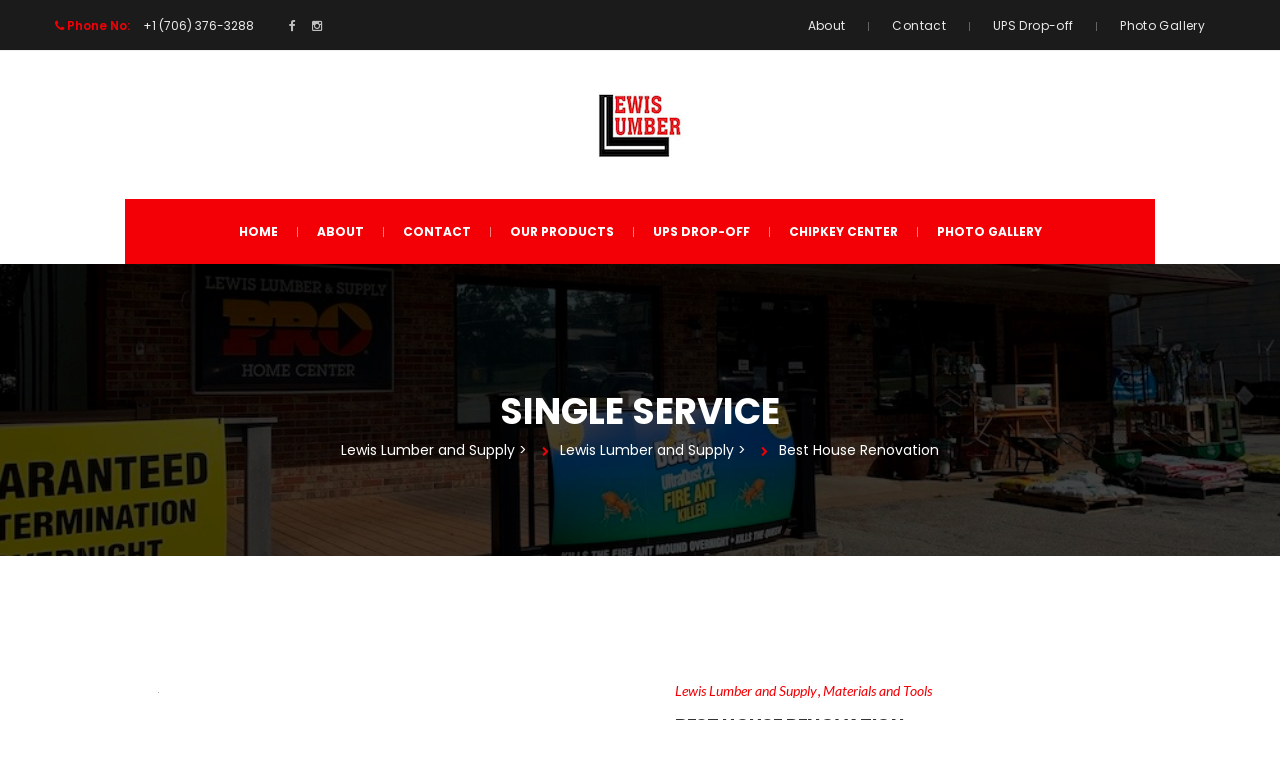

--- FILE ---
content_type: text/html; charset=UTF-8
request_url: https://lewislumberandsupplyinc.com/services/best-house-renovation/
body_size: 8276
content:
<!DOCTYPE html>
<html lang="en-US">
<head>
<meta charset="UTF-8" />
<meta name="viewport" content="initial-scale=1, width=device-width" />
<link rel="profile" href="https://gmpg.org/xfn/11" />
<link rel="pingback" href="https://lewislumberandsupplyinc.com/xmlrpc.php" />
<link rel="shortcut icon" type="image/x-icon" href="https://lewislumberandsupplyinc.com/wp-content/themes/buildana/favicon.ico" />
<title>Best House Renovation &#8211; Lewis Lumber and Supply</title>
<meta name='robots' content='max-image-preview:large' />
<link rel='dns-prefetch' href='//fonts.googleapis.com' />
<link rel="alternate" type="application/rss+xml" title="Lewis Lumber and Supply &raquo; Feed" href="https://lewislumberandsupplyinc.com/feed/" />
<link rel="alternate" type="application/rss+xml" title="Lewis Lumber and Supply &raquo; Comments Feed" href="https://lewislumberandsupplyinc.com/comments/feed/" />
<script type="text/javascript">
window._wpemojiSettings = {"baseUrl":"https:\/\/s.w.org\/images\/core\/emoji\/14.0.0\/72x72\/","ext":".png","svgUrl":"https:\/\/s.w.org\/images\/core\/emoji\/14.0.0\/svg\/","svgExt":".svg","source":{"concatemoji":"https:\/\/lewislumberandsupplyinc.com\/wp-includes\/js\/wp-emoji-release.min.js?ver=6.2.8"}};
/*! This file is auto-generated */
!function(e,a,t){var n,r,o,i=a.createElement("canvas"),p=i.getContext&&i.getContext("2d");function s(e,t){p.clearRect(0,0,i.width,i.height),p.fillText(e,0,0);e=i.toDataURL();return p.clearRect(0,0,i.width,i.height),p.fillText(t,0,0),e===i.toDataURL()}function c(e){var t=a.createElement("script");t.src=e,t.defer=t.type="text/javascript",a.getElementsByTagName("head")[0].appendChild(t)}for(o=Array("flag","emoji"),t.supports={everything:!0,everythingExceptFlag:!0},r=0;r<o.length;r++)t.supports[o[r]]=function(e){if(p&&p.fillText)switch(p.textBaseline="top",p.font="600 32px Arial",e){case"flag":return s("\ud83c\udff3\ufe0f\u200d\u26a7\ufe0f","\ud83c\udff3\ufe0f\u200b\u26a7\ufe0f")?!1:!s("\ud83c\uddfa\ud83c\uddf3","\ud83c\uddfa\u200b\ud83c\uddf3")&&!s("\ud83c\udff4\udb40\udc67\udb40\udc62\udb40\udc65\udb40\udc6e\udb40\udc67\udb40\udc7f","\ud83c\udff4\u200b\udb40\udc67\u200b\udb40\udc62\u200b\udb40\udc65\u200b\udb40\udc6e\u200b\udb40\udc67\u200b\udb40\udc7f");case"emoji":return!s("\ud83e\udef1\ud83c\udffb\u200d\ud83e\udef2\ud83c\udfff","\ud83e\udef1\ud83c\udffb\u200b\ud83e\udef2\ud83c\udfff")}return!1}(o[r]),t.supports.everything=t.supports.everything&&t.supports[o[r]],"flag"!==o[r]&&(t.supports.everythingExceptFlag=t.supports.everythingExceptFlag&&t.supports[o[r]]);t.supports.everythingExceptFlag=t.supports.everythingExceptFlag&&!t.supports.flag,t.DOMReady=!1,t.readyCallback=function(){t.DOMReady=!0},t.supports.everything||(n=function(){t.readyCallback()},a.addEventListener?(a.addEventListener("DOMContentLoaded",n,!1),e.addEventListener("load",n,!1)):(e.attachEvent("onload",n),a.attachEvent("onreadystatechange",function(){"complete"===a.readyState&&t.readyCallback()})),(e=t.source||{}).concatemoji?c(e.concatemoji):e.wpemoji&&e.twemoji&&(c(e.twemoji),c(e.wpemoji)))}(window,document,window._wpemojiSettings);
</script>
<style type="text/css">
img.wp-smiley,
img.emoji {
	display: inline !important;
	border: none !important;
	box-shadow: none !important;
	height: 1em !important;
	width: 1em !important;
	margin: 0 0.07em !important;
	vertical-align: -0.1em !important;
	background: none !important;
	padding: 0 !important;
}
</style>
	<link rel='stylesheet' id='sbi_styles-css' href='https://lewislumberandsupplyinc.com/wp-content/plugins/instagram-feed/css/sbi-styles.min.css?ver=6.1.5'  media='all' />
<link rel='stylesheet' id='classic-theme-styles-css' href='https://lewislumberandsupplyinc.com/wp-includes/css/classic-themes.min.css?ver=6.2.8'  media='all' />
<style id='global-styles-inline-css' type='text/css'>
body{--wp--preset--color--black: #000000;--wp--preset--color--cyan-bluish-gray: #abb8c3;--wp--preset--color--white: #ffffff;--wp--preset--color--pale-pink: #f78da7;--wp--preset--color--vivid-red: #cf2e2e;--wp--preset--color--luminous-vivid-orange: #ff6900;--wp--preset--color--luminous-vivid-amber: #fcb900;--wp--preset--color--light-green-cyan: #7bdcb5;--wp--preset--color--vivid-green-cyan: #00d084;--wp--preset--color--pale-cyan-blue: #8ed1fc;--wp--preset--color--vivid-cyan-blue: #0693e3;--wp--preset--color--vivid-purple: #9b51e0;--wp--preset--gradient--vivid-cyan-blue-to-vivid-purple: linear-gradient(135deg,rgba(6,147,227,1) 0%,rgb(155,81,224) 100%);--wp--preset--gradient--light-green-cyan-to-vivid-green-cyan: linear-gradient(135deg,rgb(122,220,180) 0%,rgb(0,208,130) 100%);--wp--preset--gradient--luminous-vivid-amber-to-luminous-vivid-orange: linear-gradient(135deg,rgba(252,185,0,1) 0%,rgba(255,105,0,1) 100%);--wp--preset--gradient--luminous-vivid-orange-to-vivid-red: linear-gradient(135deg,rgba(255,105,0,1) 0%,rgb(207,46,46) 100%);--wp--preset--gradient--very-light-gray-to-cyan-bluish-gray: linear-gradient(135deg,rgb(238,238,238) 0%,rgb(169,184,195) 100%);--wp--preset--gradient--cool-to-warm-spectrum: linear-gradient(135deg,rgb(74,234,220) 0%,rgb(151,120,209) 20%,rgb(207,42,186) 40%,rgb(238,44,130) 60%,rgb(251,105,98) 80%,rgb(254,248,76) 100%);--wp--preset--gradient--blush-light-purple: linear-gradient(135deg,rgb(255,206,236) 0%,rgb(152,150,240) 100%);--wp--preset--gradient--blush-bordeaux: linear-gradient(135deg,rgb(254,205,165) 0%,rgb(254,45,45) 50%,rgb(107,0,62) 100%);--wp--preset--gradient--luminous-dusk: linear-gradient(135deg,rgb(255,203,112) 0%,rgb(199,81,192) 50%,rgb(65,88,208) 100%);--wp--preset--gradient--pale-ocean: linear-gradient(135deg,rgb(255,245,203) 0%,rgb(182,227,212) 50%,rgb(51,167,181) 100%);--wp--preset--gradient--electric-grass: linear-gradient(135deg,rgb(202,248,128) 0%,rgb(113,206,126) 100%);--wp--preset--gradient--midnight: linear-gradient(135deg,rgb(2,3,129) 0%,rgb(40,116,252) 100%);--wp--preset--duotone--dark-grayscale: url('#wp-duotone-dark-grayscale');--wp--preset--duotone--grayscale: url('#wp-duotone-grayscale');--wp--preset--duotone--purple-yellow: url('#wp-duotone-purple-yellow');--wp--preset--duotone--blue-red: url('#wp-duotone-blue-red');--wp--preset--duotone--midnight: url('#wp-duotone-midnight');--wp--preset--duotone--magenta-yellow: url('#wp-duotone-magenta-yellow');--wp--preset--duotone--purple-green: url('#wp-duotone-purple-green');--wp--preset--duotone--blue-orange: url('#wp-duotone-blue-orange');--wp--preset--font-size--small: 13px;--wp--preset--font-size--medium: 20px;--wp--preset--font-size--large: 36px;--wp--preset--font-size--x-large: 42px;--wp--preset--spacing--20: 0.44rem;--wp--preset--spacing--30: 0.67rem;--wp--preset--spacing--40: 1rem;--wp--preset--spacing--50: 1.5rem;--wp--preset--spacing--60: 2.25rem;--wp--preset--spacing--70: 3.38rem;--wp--preset--spacing--80: 5.06rem;--wp--preset--shadow--natural: 6px 6px 9px rgba(0, 0, 0, 0.2);--wp--preset--shadow--deep: 12px 12px 50px rgba(0, 0, 0, 0.4);--wp--preset--shadow--sharp: 6px 6px 0px rgba(0, 0, 0, 0.2);--wp--preset--shadow--outlined: 6px 6px 0px -3px rgba(255, 255, 255, 1), 6px 6px rgba(0, 0, 0, 1);--wp--preset--shadow--crisp: 6px 6px 0px rgba(0, 0, 0, 1);}:where(.is-layout-flex){gap: 0.5em;}body .is-layout-flow > .alignleft{float: left;margin-inline-start: 0;margin-inline-end: 2em;}body .is-layout-flow > .alignright{float: right;margin-inline-start: 2em;margin-inline-end: 0;}body .is-layout-flow > .aligncenter{margin-left: auto !important;margin-right: auto !important;}body .is-layout-constrained > .alignleft{float: left;margin-inline-start: 0;margin-inline-end: 2em;}body .is-layout-constrained > .alignright{float: right;margin-inline-start: 2em;margin-inline-end: 0;}body .is-layout-constrained > .aligncenter{margin-left: auto !important;margin-right: auto !important;}body .is-layout-constrained > :where(:not(.alignleft):not(.alignright):not(.alignfull)){max-width: var(--wp--style--global--content-size);margin-left: auto !important;margin-right: auto !important;}body .is-layout-constrained > .alignwide{max-width: var(--wp--style--global--wide-size);}body .is-layout-flex{display: flex;}body .is-layout-flex{flex-wrap: wrap;align-items: center;}body .is-layout-flex > *{margin: 0;}:where(.wp-block-columns.is-layout-flex){gap: 2em;}.has-black-color{color: var(--wp--preset--color--black) !important;}.has-cyan-bluish-gray-color{color: var(--wp--preset--color--cyan-bluish-gray) !important;}.has-white-color{color: var(--wp--preset--color--white) !important;}.has-pale-pink-color{color: var(--wp--preset--color--pale-pink) !important;}.has-vivid-red-color{color: var(--wp--preset--color--vivid-red) !important;}.has-luminous-vivid-orange-color{color: var(--wp--preset--color--luminous-vivid-orange) !important;}.has-luminous-vivid-amber-color{color: var(--wp--preset--color--luminous-vivid-amber) !important;}.has-light-green-cyan-color{color: var(--wp--preset--color--light-green-cyan) !important;}.has-vivid-green-cyan-color{color: var(--wp--preset--color--vivid-green-cyan) !important;}.has-pale-cyan-blue-color{color: var(--wp--preset--color--pale-cyan-blue) !important;}.has-vivid-cyan-blue-color{color: var(--wp--preset--color--vivid-cyan-blue) !important;}.has-vivid-purple-color{color: var(--wp--preset--color--vivid-purple) !important;}.has-black-background-color{background-color: var(--wp--preset--color--black) !important;}.has-cyan-bluish-gray-background-color{background-color: var(--wp--preset--color--cyan-bluish-gray) !important;}.has-white-background-color{background-color: var(--wp--preset--color--white) !important;}.has-pale-pink-background-color{background-color: var(--wp--preset--color--pale-pink) !important;}.has-vivid-red-background-color{background-color: var(--wp--preset--color--vivid-red) !important;}.has-luminous-vivid-orange-background-color{background-color: var(--wp--preset--color--luminous-vivid-orange) !important;}.has-luminous-vivid-amber-background-color{background-color: var(--wp--preset--color--luminous-vivid-amber) !important;}.has-light-green-cyan-background-color{background-color: var(--wp--preset--color--light-green-cyan) !important;}.has-vivid-green-cyan-background-color{background-color: var(--wp--preset--color--vivid-green-cyan) !important;}.has-pale-cyan-blue-background-color{background-color: var(--wp--preset--color--pale-cyan-blue) !important;}.has-vivid-cyan-blue-background-color{background-color: var(--wp--preset--color--vivid-cyan-blue) !important;}.has-vivid-purple-background-color{background-color: var(--wp--preset--color--vivid-purple) !important;}.has-black-border-color{border-color: var(--wp--preset--color--black) !important;}.has-cyan-bluish-gray-border-color{border-color: var(--wp--preset--color--cyan-bluish-gray) !important;}.has-white-border-color{border-color: var(--wp--preset--color--white) !important;}.has-pale-pink-border-color{border-color: var(--wp--preset--color--pale-pink) !important;}.has-vivid-red-border-color{border-color: var(--wp--preset--color--vivid-red) !important;}.has-luminous-vivid-orange-border-color{border-color: var(--wp--preset--color--luminous-vivid-orange) !important;}.has-luminous-vivid-amber-border-color{border-color: var(--wp--preset--color--luminous-vivid-amber) !important;}.has-light-green-cyan-border-color{border-color: var(--wp--preset--color--light-green-cyan) !important;}.has-vivid-green-cyan-border-color{border-color: var(--wp--preset--color--vivid-green-cyan) !important;}.has-pale-cyan-blue-border-color{border-color: var(--wp--preset--color--pale-cyan-blue) !important;}.has-vivid-cyan-blue-border-color{border-color: var(--wp--preset--color--vivid-cyan-blue) !important;}.has-vivid-purple-border-color{border-color: var(--wp--preset--color--vivid-purple) !important;}.has-vivid-cyan-blue-to-vivid-purple-gradient-background{background: var(--wp--preset--gradient--vivid-cyan-blue-to-vivid-purple) !important;}.has-light-green-cyan-to-vivid-green-cyan-gradient-background{background: var(--wp--preset--gradient--light-green-cyan-to-vivid-green-cyan) !important;}.has-luminous-vivid-amber-to-luminous-vivid-orange-gradient-background{background: var(--wp--preset--gradient--luminous-vivid-amber-to-luminous-vivid-orange) !important;}.has-luminous-vivid-orange-to-vivid-red-gradient-background{background: var(--wp--preset--gradient--luminous-vivid-orange-to-vivid-red) !important;}.has-very-light-gray-to-cyan-bluish-gray-gradient-background{background: var(--wp--preset--gradient--very-light-gray-to-cyan-bluish-gray) !important;}.has-cool-to-warm-spectrum-gradient-background{background: var(--wp--preset--gradient--cool-to-warm-spectrum) !important;}.has-blush-light-purple-gradient-background{background: var(--wp--preset--gradient--blush-light-purple) !important;}.has-blush-bordeaux-gradient-background{background: var(--wp--preset--gradient--blush-bordeaux) !important;}.has-luminous-dusk-gradient-background{background: var(--wp--preset--gradient--luminous-dusk) !important;}.has-pale-ocean-gradient-background{background: var(--wp--preset--gradient--pale-ocean) !important;}.has-electric-grass-gradient-background{background: var(--wp--preset--gradient--electric-grass) !important;}.has-midnight-gradient-background{background: var(--wp--preset--gradient--midnight) !important;}.has-small-font-size{font-size: var(--wp--preset--font-size--small) !important;}.has-medium-font-size{font-size: var(--wp--preset--font-size--medium) !important;}.has-large-font-size{font-size: var(--wp--preset--font-size--large) !important;}.has-x-large-font-size{font-size: var(--wp--preset--font-size--x-large) !important;}
.wp-block-navigation a:where(:not(.wp-element-button)){color: inherit;}
:where(.wp-block-columns.is-layout-flex){gap: 2em;}
.wp-block-pullquote{font-size: 1.5em;line-height: 1.6;}
</style>
<link rel='stylesheet' id='buildana-poppins-font-css' href='https://fonts.googleapis.com/css?family=Poppins:100,100i,200,200i,300,300i,400,400i,500,500i,600,600i,700,700i,800,800i,900,900i&#038;subset=latin%2Clatin-ext'  media='all' />
<link rel='stylesheet' id='buildana-lato-font-css' href='https://fonts.googleapis.com/css?family=Lato:400,100,100italic,300,300italic,400italic,700,700italic,900,900italic&#038;subset=latin%2Clatin-ext'  media='all' />
<link rel='stylesheet' id='buildana-arimo-font-css' href='https://fonts.googleapis.com/css?family=Arimo:400,400i,700,700i&#038;subset=latin%2Clatin-ext'  media='all' />
<link rel='stylesheet' id='bootstrap-css' href='https://lewislumberandsupplyinc.com/wp-content/themes/buildana/assets/css/bootstrap.min.css?ver=6.2.8'  media='all' />
<link rel='stylesheet' id='bootstrap-select-css-css' href='https://lewislumberandsupplyinc.com/wp-content/themes/buildana/assets/css/bootstrap-select.css?ver=6.2.8'  media='all' />
<link rel='stylesheet' id='animation-css' href='https://lewislumberandsupplyinc.com/wp-content/themes/buildana/assets/css/animate.css?ver=6.2.8'  media='all' />
<link rel='stylesheet' id='magnific-popup-css-css' href='https://lewislumberandsupplyinc.com/wp-content/themes/buildana/assets/css/magnific-popup.css?ver=1.0.1'  media='all' />
<link rel='stylesheet' id='font-awesome-css' href='https://lewislumberandsupplyinc.com/wp-content/themes/buildana/assets/css/font-awesome.min.css?ver=6.2.8'  media='all' />
<link rel='stylesheet' id='font-stroke-7-icon-css' href='https://lewislumberandsupplyinc.com/wp-content/themes/buildana/assets/css/pe-icon-7-stroke.css?ver=6.2.8'  media='all' />
<link rel='stylesheet' id='rt-icon-css' href='https://lewislumberandsupplyinc.com/wp-content/themes/buildana/assets/css/rt-icon.css?ver=6.2.8'  media='all' />
<link rel='stylesheet' id='flaticon-icon-css' href='https://lewislumberandsupplyinc.com/wp-content/themes/buildana/assets/css/flaticon.css?ver=6.2.8'  media='all' />
<link rel='stylesheet' id='buildana-style-css' href='https://lewislumberandsupplyinc.com/wp-content/themes/buildana/style.css?ver=6.2.8'  media='all' />
<!--[if lt IE 9]>
<link rel='stylesheet' id='buildana-ie-css' href='https://lewislumberandsupplyinc.com/wp-content/themes/buildana/assets/css/ie.css?ver=6.2.8'  media='all' />
<![endif]-->
<link rel='stylesheet' id='buildana-static-css' href='https://lewislumberandsupplyinc.com/wp-content/themes/buildana/assets/css/static.css?ver=6.2.8'  media='all' />
<link rel='stylesheet' id='custom-dynamic-css' href='https://lewislumberandsupplyinc.com/wp-content/themes/buildana/assets/css/custom-dynamic.css?ver=6.2.8'  media='all' />
<style id='custom-dynamic-inline-css' type='text/css'>
        
</style>
<link rel='stylesheet' id='wpjuststartit-widget_cart_search_scripts-css' href='https://lewislumberandsupplyinc.com/wp-content/themes/buildana/inc/widgets/cart_search/cart_search.css?ver=6.2.8'  media='all' />
<script  src='https://lewislumberandsupplyinc.com/wp-includes/js/jquery/jquery.min.js?ver=3.6.4' id='jquery-core-js'></script>
<script  src='https://lewislumberandsupplyinc.com/wp-includes/js/jquery/jquery-migrate.min.js?ver=3.4.0' id='jquery-migrate-js'></script>
<script  src='https://lewislumberandsupplyinc.com/wp-content/themes/buildana/assets/js/bootstrap.min.js?ver=3.3.2' id='bootstrap-js'></script>
<script  src='https://lewislumberandsupplyinc.com/wp-content/plugins/ef4-Framework/assets2/plugins/bootstrap-select/js/bootstrap-select.js?ver=6.2.8' id='bootstrap-select-js'></script>
<link rel="https://api.w.org/" href="https://lewislumberandsupplyinc.com/wp-json/" /><link rel="EditURI" type="application/rsd+xml" title="RSD" href="https://lewislumberandsupplyinc.com/xmlrpc.php?rsd" />
<link rel="wlwmanifest" type="application/wlwmanifest+xml" href="https://lewislumberandsupplyinc.com/wp-includes/wlwmanifest.xml" />
<meta name="generator" content="WordPress 6.2.8" />
<link rel="canonical" href="https://lewislumberandsupplyinc.com/services/best-house-renovation/" />
<link rel='shortlink' href='https://lewislumberandsupplyinc.com/?p=335' />
<link rel="alternate" type="application/json+oembed" href="https://lewislumberandsupplyinc.com/wp-json/oembed/1.0/embed?url=https%3A%2F%2Flewislumberandsupplyinc.com%2Fservices%2Fbest-house-renovation%2F" />
<link rel="alternate" type="text/xml+oembed" href="https://lewislumberandsupplyinc.com/wp-json/oembed/1.0/embed?url=https%3A%2F%2Flewislumberandsupplyinc.com%2Fservices%2Fbest-house-renovation%2F&#038;format=xml" />
<style type="text/css">.recentcomments a{display:inline !important;padding:0 !important;margin:0 !important;}</style><meta name="generator" content="Powered by WPBakery Page Builder - drag and drop page builder for WordPress."/>
<meta name="generator" content="Powered by Slider Revolution 6.5.3 - responsive, Mobile-Friendly Slider Plugin for WordPress with comfortable drag and drop interface." />
<script >function setREVStartSize(e){
			//window.requestAnimationFrame(function() {				 
				window.RSIW = window.RSIW===undefined ? window.innerWidth : window.RSIW;	
				window.RSIH = window.RSIH===undefined ? window.innerHeight : window.RSIH;	
				try {								
					var pw = document.getElementById(e.c).parentNode.offsetWidth,
						newh;
					pw = pw===0 || isNaN(pw) ? window.RSIW : pw;
					e.tabw = e.tabw===undefined ? 0 : parseInt(e.tabw);
					e.thumbw = e.thumbw===undefined ? 0 : parseInt(e.thumbw);
					e.tabh = e.tabh===undefined ? 0 : parseInt(e.tabh);
					e.thumbh = e.thumbh===undefined ? 0 : parseInt(e.thumbh);
					e.tabhide = e.tabhide===undefined ? 0 : parseInt(e.tabhide);
					e.thumbhide = e.thumbhide===undefined ? 0 : parseInt(e.thumbhide);
					e.mh = e.mh===undefined || e.mh=="" || e.mh==="auto" ? 0 : parseInt(e.mh,0);		
					if(e.layout==="fullscreen" || e.l==="fullscreen") 						
						newh = Math.max(e.mh,window.RSIH);					
					else{					
						e.gw = Array.isArray(e.gw) ? e.gw : [e.gw];
						for (var i in e.rl) if (e.gw[i]===undefined || e.gw[i]===0) e.gw[i] = e.gw[i-1];					
						e.gh = e.el===undefined || e.el==="" || (Array.isArray(e.el) && e.el.length==0)? e.gh : e.el;
						e.gh = Array.isArray(e.gh) ? e.gh : [e.gh];
						for (var i in e.rl) if (e.gh[i]===undefined || e.gh[i]===0) e.gh[i] = e.gh[i-1];
											
						var nl = new Array(e.rl.length),
							ix = 0,						
							sl;					
						e.tabw = e.tabhide>=pw ? 0 : e.tabw;
						e.thumbw = e.thumbhide>=pw ? 0 : e.thumbw;
						e.tabh = e.tabhide>=pw ? 0 : e.tabh;
						e.thumbh = e.thumbhide>=pw ? 0 : e.thumbh;					
						for (var i in e.rl) nl[i] = e.rl[i]<window.RSIW ? 0 : e.rl[i];
						sl = nl[0];									
						for (var i in nl) if (sl>nl[i] && nl[i]>0) { sl = nl[i]; ix=i;}															
						var m = pw>(e.gw[ix]+e.tabw+e.thumbw) ? 1 : (pw-(e.tabw+e.thumbw)) / (e.gw[ix]);					
						newh =  (e.gh[ix] * m) + (e.tabh + e.thumbh);
					}				
					if(window.rs_init_css===undefined) window.rs_init_css = document.head.appendChild(document.createElement("style"));					
					document.getElementById(e.c).height = newh+"px";
					window.rs_init_css.innerHTML += "#"+e.c+"_wrapper { height: "+newh+"px }";				
				} catch(e){
					console.log("Failure at Presize of Slider:" + e)
				}					   
			//});
		  };</script>
<style type="text/css" title="dynamic-css" class="options-output">.header-layout1 .cshero-main-header:not(.affix) .container .main-header-outer{background-color:#f30006;}#cshero-header-navigation .main-navigation ul.nav-menu > li > a{opacity: 1;visibility: visible;-webkit-transition: opacity 0.24s ease-in-out;-moz-transition: opacity 0.24s ease-in-out;transition: opacity 0.24s ease-in-out;}.wf-loading #cshero-header-navigation .main-navigation ul.nav-menu > li > a,{opacity: 0;}.ie.wf-loading #cshero-header-navigation .main-navigation ul.nav-menu > li > a,{visibility: hidden;}.page-title{background-image:url('https://lewislumberandsupplyinc.com/wp-content/uploads/2020/06/IMG_8353-2.jpeg');}.page-title .page-title-text h2{opacity: 1;visibility: visible;-webkit-transition: opacity 0.24s ease-in-out;-moz-transition: opacity 0.24s ease-in-out;transition: opacity 0.24s ease-in-out;}.wf-loading .page-title .page-title-text h2,{opacity: 0;}.ie.wf-loading .page-title .page-title-text h2,{visibility: hidden;}.breadcrumb-text,.breadcrumb-text a,.breadcrumb-text span,.page-title.layout-5 .brc-wrap,.page-title.layout-6 .brc-wrap{opacity: 1;visibility: visible;-webkit-transition: opacity 0.24s ease-in-out;-moz-transition: opacity 0.24s ease-in-out;transition: opacity 0.24s ease-in-out;}.wf-loading .breadcrumb-text,.breadcrumb-text a,.breadcrumb-text span,.page-title.layout-5 .brc-wrap,.page-title.layout-6 .brc-wrap,{opacity: 0;}.ie.wf-loading .breadcrumb-text,.breadcrumb-text a,.breadcrumb-text span,.page-title.layout-5 .brc-wrap,.page-title.layout-6 .brc-wrap,{visibility: hidden;}body,body.ds{opacity: 1;visibility: visible;-webkit-transition: opacity 0.24s ease-in-out;-moz-transition: opacity 0.24s ease-in-out;transition: opacity 0.24s ease-in-out;}.wf-loading body,body.ds,{opacity: 0;}.ie.wf-loading body,body.ds,{visibility: hidden;}h1{opacity: 1;visibility: visible;-webkit-transition: opacity 0.24s ease-in-out;-moz-transition: opacity 0.24s ease-in-out;transition: opacity 0.24s ease-in-out;}.wf-loading h1,{opacity: 0;}.ie.wf-loading h1,{visibility: hidden;}h2{opacity: 1;visibility: visible;-webkit-transition: opacity 0.24s ease-in-out;-moz-transition: opacity 0.24s ease-in-out;transition: opacity 0.24s ease-in-out;}.wf-loading h2,{opacity: 0;}.ie.wf-loading h2,{visibility: hidden;}h3{opacity: 1;visibility: visible;-webkit-transition: opacity 0.24s ease-in-out;-moz-transition: opacity 0.24s ease-in-out;transition: opacity 0.24s ease-in-out;}.wf-loading h3,{opacity: 0;}.ie.wf-loading h3,{visibility: hidden;}h4{opacity: 1;visibility: visible;-webkit-transition: opacity 0.24s ease-in-out;-moz-transition: opacity 0.24s ease-in-out;transition: opacity 0.24s ease-in-out;}.wf-loading h4,{opacity: 0;}.ie.wf-loading h4,{visibility: hidden;}h5{opacity: 1;visibility: visible;-webkit-transition: opacity 0.24s ease-in-out;-moz-transition: opacity 0.24s ease-in-out;transition: opacity 0.24s ease-in-out;}.wf-loading h5,{opacity: 0;}.ie.wf-loading h5,{visibility: hidden;}h6{opacity: 1;visibility: visible;-webkit-transition: opacity 0.24s ease-in-out;-moz-transition: opacity 0.24s ease-in-out;transition: opacity 0.24s ease-in-out;}.wf-loading h6,{opacity: 0;}.ie.wf-loading h6,{visibility: hidden;}footer .footer-top{padding-top:117px;padding-bottom:40px;}.wc-product-wrap{background-color:#fbfcfc;}</style><noscript><style> .wpb_animate_when_almost_visible { opacity: 1; }</style></noscript></head>
<body data-rsssl=1 class="services-template-default single single-services postid-335 wpb-js-composer js-comp-ver-6.2.0 vc_responsive">
<div id="page" class="hfeed site ">
	<header id="masthead" class="site-header header-layout1">
		<div class="header-top layout2">
    <div class="container">
        <div class="header-top-wrap clearfix">
                        <div class="header-top-left">
                <aside id="text-2" class="widget widget_text">			<div class="textwidget"><div class="contact-info-top"><i class="fa fa-phone"></i><span class="lbl">Phone No:</span> +1 (706) 376-3288</div>
</div>
		</aside><aside id="cms_socials_widget-2" class=" widget widget_cms_socials_widget"><ul class='cms-socials'><li><a target="_blank" href="https://www.facebook.com/lewislumberandsupply/"><i class="fa fa-facebook"></i></a></li><li><a target="_blank" href="https://www.instagram.com/lewislumberandsupply/"><i class="fa fa-instagram"></i></a></li></ul></aside>            </div>
                                    <div class="header-top-right hidden-xs">
                <aside id="nav_menu-1" class="widget widget_nav_menu"><div class="menu-header-top-menu-container"><ul id="menu-header-top-menu" class="menu"><li id="menu-item-981" class="menu-item menu-item-type-post_type menu-item-object-page menu-item-981"><a href="https://lewislumberandsupplyinc.com/about/">About</a></li>
<li id="menu-item-980" class="menu-item menu-item-type-post_type menu-item-object-page menu-item-980"><a href="https://lewislumberandsupplyinc.com/contact/">Contact</a></li>
<li id="menu-item-983" class="menu-item menu-item-type-post_type menu-item-object-page menu-item-983"><a href="https://lewislumberandsupplyinc.com/ups-drop-off/">UPS Drop-off</a></li>
<li id="menu-item-982" class="menu-item menu-item-type-post_type menu-item-object-page menu-item-982"><a href="https://lewislumberandsupplyinc.com/photo-gallery/">Photo Gallery</a></li>
</ul></div></aside>            </div>
                    </div>
    </div>
</div>
 <div class="header-middle">
    <div class="container">
        <div class="header-middle-wrap">
                        <div id="cshero-header-logo" class="site-branding header-middle-center">
                <div class="main_logo has-sticky-logo"><a class="main-logo" href="https://lewislumberandsupplyinc.com/"><img alt="Lewis Lumber and Supply" src="https://lewislumberandsupplyinc.com/wp-content/uploads/2020/06/lewis-copy-2.jpeg"></a></div><div class="sticky_logo"><a href="https://lewislumberandsupplyinc.com/"><img alt="Lewis Lumber and Supply" src="https://lewislumberandsupplyinc.com/wp-content/uploads/2020/06/lewis-copy-2.jpeg"></a></div>                <button type="button" class="navbar-toggle collapsed" data-toggle="collapse" data-target="#site-navigation" aria-expanded="false">
                    <span class="icon-bar"></span>
                    <span class="icon-bar"></span>
                    <span class="icon-bar"></span>
                </button> 
            </div>                    
                    </div> 
    </div>
</div>
<div id="cshero-header" class="cshero-main-header sticky-desktop">
    <div class="main-header-wrap">
        <div class="container">
            <div class="main-header-outer">
                <div id="cshero-header-navigation" class="header-navigation  text-center">
                    <nav id="site-navigation" class="collapse main-navigation">
                        <div class="menu-main-menu-container"><ul id="menu-main-menu" class="nav-menu menu-main-menu"><li id="menu-item-849" class="menu-item menu-item-type-custom menu-item-object-custom menu-item-home menu-item-849"><a href="https://lewislumberandsupplyinc.com">Home</a></li>
<li id="menu-item-874" class="menu-item menu-item-type-post_type menu-item-object-page menu-item-has-children menu-item-874"><a href="https://lewislumberandsupplyinc.com/about/">About</a>
<ul class="sub-menu">
	<li id="menu-item-893" class="menu-item menu-item-type-post_type menu-item-object-page menu-item-893"><a href="https://lewislumberandsupplyinc.com/our-team/">Our Team</a></li>
</ul>
</li>
<li id="menu-item-886" class="menu-item menu-item-type-post_type menu-item-object-page menu-item-886"><a href="https://lewislumberandsupplyinc.com/contact/">Contact</a></li>
<li id="menu-item-900" class="menu-item menu-item-type-post_type menu-item-object-page menu-item-900"><a href="https://lewislumberandsupplyinc.com/services-style-1/">Our Products</a></li>
<li id="menu-item-952" class="menu-item menu-item-type-post_type menu-item-object-page menu-item-952"><a href="https://lewislumberandsupplyinc.com/ups-drop-off/">UPS Drop-off</a></li>
<li id="menu-item-961" class="menu-item menu-item-type-post_type menu-item-object-page menu-item-961"><a href="https://lewislumberandsupplyinc.com/chipkey/">ChipKey Center</a></li>
<li id="menu-item-974" class="menu-item menu-item-type-post_type menu-item-object-page menu-item-974"><a href="https://lewislumberandsupplyinc.com/photo-gallery/">Photo Gallery</a></li>
</ul></div>                    </nav> 
                </div>
            </div>
        </div>
    </div>
     
</div>  	</header><!-- #masthead -->
        <div id="page-title" class="page-title layout-1">
        <div class="bg-overlay"></div>
        <div class="container">
            <div class="row">
                                    <div id="page-title-text" class="page-title-text text-center col-xs-12 col-sm-12 col-md-12 col-lg-12"><h2>Single service</h2></div>
                    <div id="breadcrumb-text" class="breadcrumb-text text-center col-xs-12 col-sm-12 col-md-12 col-lg-12"><!-- Breadcrumb NavXT 5.7.1 -->
<span property="itemListElement" typeof="ListItem"><a property="item" typeof="WebPage" title="Go to Lewis Lumber and Supply." href="https://lewislumberandsupplyinc.com" class="home"><span property="name">Lewis Lumber and Supply</span></a><meta property="position" content="1"></span> &gt; <span property="itemListElement" typeof="ListItem"><a property="item" typeof="WebPage" title="Go to the Lewis Lumber and Supply Services category archives." href="https://lewislumberandsupplyinc.com/services_category/provide/" class="taxonomy services_category"><span property="name">Lewis Lumber and Supply</span></a><meta property="position" content="2"></span> &gt; <span property="itemListElement" typeof="ListItem"><span property="name">Best House Renovation</span><meta property="position" content="3"></span></div>
                                </div>
        </div>
    </div><!-- #page-title -->
    <!-- #page-title -->
	<div id="content" class="site-content"><div id="primary" class="container">
    <div class="row row-services">
        <div class="col-xs-12 col-sm-12 col-md-12 col-lg-10 col-lg-offset-1">
            <main id="main" class="site-main">
                                    <article id="post-335" class="buildana-service-single post-335 services type-services status-publish has-post-thumbnail hentry services_category-provide services_category-creative-ideas">
                        <div class="row">
                            <div class="col-xs-12 col-sm-12 col-md-6">
                                <div class="post-service-thumbnail">
                                    <img width="1" height="1" src="https://lewislumberandsupplyinc.com/wp-content/uploads/2017/09/gallery-wg4.jpg" class="attachment-medium size-medium wp-post-image" alt="" decoding="async" /> 
                                    <div class="pafter"></div>
                                </div>
                            </div>
                            <div class="col-xs-12 col-sm-12 col-md-6">
                                <div class="meta-content">
                                                                        
                                                                            <div class="cats">
                                        <a href="https://lewislumberandsupplyinc.com/services_category/provide/" rel="tag">Lewis Lumber and Supply</a>, <a href="https://lewislumberandsupplyinc.com/services_category/creative-ideas/" rel="tag">Materials and Tools</a>                                        </div>
                                                                        
                                    <h5 class="entry-title">Best House Renovation</h5>                                    
                                                            				<p class="intro-text">“Accept payments from customers in over 202 countries without the hassle of having to accept foreign cards.”</p>
                                                                                                				<p class="service-meta">Monday - Friday, 9am - 6pm</p>
                                                                                                				<p class="service-meta">youremail@domain.com</p>
                                                                                                				<p class="service-meta">0123-456-78</p>
                                                                    </div>
                            </div>
                        </div>               
                    	
                        <div class="service-entry-wrap">
                        	<div class="entry-content"><p>Lorem ipsum dolor sit amet, conse nil adipiscing Donec nec eros trist ms pellentesqu no liues il Ut et con gue as feec eros tristiq et co augue Maecenas fermentum vel ante a aliqi. Etiam vivas sapien. vel tiq eget Lorem ipsum dolor sit amet, conse n pellentes et congue augue Maecenas feec erostllent Ut et co augue Maecenas fermentum vel Maecenas fermentum vel anteante&#8230;.</p>
<p>Lorem ipsum dolor sit amet, conse nil adipiscing Donec nec eros tristiq ms pellente squ no liues il Ut et co ngcenas feec eros trist sign a project manager, field superintendent, engineer and other staffmas feec eros tristiq nsllla pellent Ut et co augue Maecenal ante a aliqi. Etiam vivas sap ien. velired to effectively manage the construction process. Praesent dapibus, neque id cursus fauc eu vulputate magna eros eu era accumsan porttitor, facilisis luctus, metus.</p>
 </div> 
                        </div>
                    </article> 
                            </main> 
        </div>
    </div>
</div><!-- #primary -->
 
    </div><!-- .site-content -->
      
                    <footer id="colophon" class="site-footer">
                <div id="footer-top" class="footer-top">
                        <div class="bg-overlay"></div>
            <div class="container">
                <div class="row">
                    <div class="col-lg-3 col-md-3 col-sm-6 col-xs-12 wow fadeInUp"><aside id="text-5" class="widget widget_text"><h3 class="wg-title">Information</h3>			<div class="textwidget"><p>Lewis Lumber and Supply is a full service lumber yard and hardware store, conveniently located in Hartwell, GA. We are here to meet the needs of the do-it-yourselfer and the professional contractor, with quality materials and courteous service.</p>
</div>
		</aside></div><div class="col-lg-3 col-md-3 col-sm-6 col-xs-12 wow fadeInUp"><aside id="text-7" class="widget widget_text"><h3 class="wg-title">Contact Us</h3>			<div class="textwidget"><p>237 Cleveland Ave # 237<br />
Hartwell, Georgia 30643</p>
<div class="contact-info">
<p><span class="lbl">Phone:</span> (706) 376-3288</p>
<p>&nbsp;</p>
</div>
</div>
		</aside></div><div class="col-lg-3 col-md-3 col-sm-6 col-xs-12 wow fadeInUp"><aside id="nav_menu-2" class="widget widget_nav_menu"><h3 class="wg-title">Menu</h3><div class="menu-main-menu-container"><ul id="menu-main-menu-1" class="menu"><li class="menu-item menu-item-type-custom menu-item-object-custom menu-item-home menu-item-849"><a href="https://lewislumberandsupplyinc.com">Home</a></li>
<li class="menu-item menu-item-type-post_type menu-item-object-page menu-item-has-children menu-item-874"><a href="https://lewislumberandsupplyinc.com/about/">About</a>
<ul class="sub-menu">
	<li class="menu-item menu-item-type-post_type menu-item-object-page menu-item-893"><a href="https://lewislumberandsupplyinc.com/our-team/">Our Team</a></li>
</ul>
</li>
<li class="menu-item menu-item-type-post_type menu-item-object-page menu-item-886"><a href="https://lewislumberandsupplyinc.com/contact/">Contact</a></li>
<li class="menu-item menu-item-type-post_type menu-item-object-page menu-item-900"><a href="https://lewislumberandsupplyinc.com/services-style-1/">Our Products</a></li>
<li class="menu-item menu-item-type-post_type menu-item-object-page menu-item-952"><a href="https://lewislumberandsupplyinc.com/ups-drop-off/">UPS Drop-off</a></li>
<li class="menu-item menu-item-type-post_type menu-item-object-page menu-item-961"><a href="https://lewislumberandsupplyinc.com/chipkey/">ChipKey Center</a></li>
<li class="menu-item menu-item-type-post_type menu-item-object-page menu-item-974"><a href="https://lewislumberandsupplyinc.com/photo-gallery/">Photo Gallery</a></li>
</ul></div></aside></div><div class="col-lg-3 col-md-3 col-sm-6 col-xs-12 wow fadeInUp"><aside id="text-6" class="widget widget_text"><h3 class="wg-title">Hours and Social Media</h3>			<div class="textwidget"><p><span class="lbl">Monday &#8211; Friday, 8:30am &#8211; 5:30pm</span></p>
<p>Saturday, 8:30am &#8211; 12:30pm</p>
</div>
		</aside><aside id="cms_socials_widget-3" class=" widget widget_cms_socials_widget"><ul class='cms-socials'><li><a target="_blank" href="https://wwwfacebook.com/lewislumberandsupply/"><i class="fa fa-facebook"></i></a></li><li><a target="_blank" href="https://www.instagram.com/lewislumberandsupply/"><i class="fa fa-instagram"></i></a></li></ul></aside></div>                </div>
            </div>
        </div><!-- #footer-top -->
                 
        <div id="footer-bottom" class="footer-bottom">
            <div class="container">
                <div class="row">
                    <div class="col-xs-12 col-sm-12 col-md-12 col-lg-12 text-center"><div class="footer-bottom-wrap copyright-col"><span class="copyright">&copy; 2020 <a href="#">Lewis Lumber and Supply, Inc.</a> by <a href="http://1lifestudios.com/">1 Life Studios</a></span></div></div>                     
                </div>
            </div>
        </div><!-- #footer-bottom -->
         
    </footer><!-- .site-footer -->

</div><!-- .site -->

		<script type="text/javascript">
			window.RS_MODULES = window.RS_MODULES || {};
			window.RS_MODULES.modules = window.RS_MODULES.modules || {};
			window.RS_MODULES.waiting = window.RS_MODULES.waiting || [];
			window.RS_MODULES.defered = true;
			window.RS_MODULES.moduleWaiting = window.RS_MODULES.moduleWaiting || {};
			window.RS_MODULES.type = 'compiled';
		</script>
		<!-- Instagram Feed JS -->
<script type="text/javascript">
var sbiajaxurl = "https://lewislumberandsupplyinc.com/wp-admin/admin-ajax.php";
</script>
<div class="ef3-back-to-top"><i class="fa fa-angle-up"></i></div>			<link rel="preload" as="font" id="rs-icon-set-revicon-woff" href="https://lewislumberandsupplyinc.com/wp-content/plugins/revslider/public/assets/fonts/revicons/revicons.woff?5510888" type="font/woff" crossorigin="anonymous" media="all" />
<link rel='stylesheet' id='ef4-front-css' href='https://lewislumberandsupplyinc.com/wp-content/plugins/ef4-Framework/assets2/css/public.css?ver=6.2.8'  media='all' />
<link rel='stylesheet' id='rs-plugin-settings-css' href='https://lewislumberandsupplyinc.com/wp-content/plugins/revslider/public/assets/css/rs6.css?ver=6.5.3'  media='all' />
<style id='rs-plugin-settings-inline-css' type='text/css'>
#rs-demo-id {}
</style>
<script  src='https://lewislumberandsupplyinc.com/wp-content/plugins/revslider/public/assets/js/rbtools.min.js?ver=6.5.3' defer async id='tp-tools-js'></script>
<script  src='https://lewislumberandsupplyinc.com/wp-content/plugins/revslider/public/assets/js/rs6.min.js?ver=6.5.3' defer async id='revmin-js'></script>
<script  src='https://lewislumberandsupplyinc.com/wp-content/themes/buildana/assets/js/wow.min.js?ver=1.0.1' id='wow-effect-js'></script>
<script  src='https://lewislumberandsupplyinc.com/wp-content/themes/buildana/assets/js/jquery.magnific-popup.min.js?ver=1.0.0' id='magnific-popup-js'></script>
<script  src='https://lewislumberandsupplyinc.com/wp-content/plugins/js_composer/assets/lib/bower/isotope/dist/isotope.pkgd.min.js?ver=6.2.0' id='isotope-js'></script>
<script  src='https://lewislumberandsupplyinc.com/wp-content/themes/buildana/assets/js/jquery.mousewheel.min.js?ver=1.0.0' id='mousewheel-js'></script>
<script type='text/javascript' id='buildana-main-js-extra'>
/* <![CDATA[ */
var CMSOptions = {"menu_sticky":"1","1":"1"};
/* ]]> */
</script>
<script  src='https://lewislumberandsupplyinc.com/wp-content/themes/buildana/assets/js/main.js?ver=1.0.0' id='buildana-main-js'></script>
<script  src='https://lewislumberandsupplyinc.com/wp-content/themes/buildana/assets/js/menu.js?ver=1.0.0' id='buildana-menu-js'></script>
<script  src='https://lewislumberandsupplyinc.com/wp-content/themes/buildana/inc/widgets/cart_search/cart_search.js?ver=1.0.1' id='wpjuststartit-widget_cart_search_scripts-js'></script>
<script type='text/javascript' id='ef4-payments-js-extra'>
/* <![CDATA[ */
var ef4_payments = {"items":[],"settings":{"action":"ef4_payments_form_submit","nonce":"11c057b4ea","ajaxurl":"https:\/\/lewislumberandsupplyinc.com\/wp-admin\/admin-ajax.php"}};
/* ]]> */
</script>
<script  src='https://lewislumberandsupplyinc.com/wp-content/plugins/ef4-Framework/inc/add/payments/assets/js/scripts.js?ver=1.1.2355' id='ef4-payments-js'></script>
<script  src='https://lewislumberandsupplyinc.com/wp-content/plugins/ef4-Framework/assets2/js/scripts.js?ver=6.2.8' id='ef4-front-js'></script>
</body>
</html>

--- FILE ---
content_type: text/css
request_url: https://lewislumberandsupplyinc.com/wp-content/themes/buildana/style.css?ver=6.2.8
body_size: 268
content:
/*
Theme Name: Buildana
Theme URI: http://demo.spyropress.com/themeforest/buildana
Author: Spyropress
Author URI: https://themeforest.net/user/spyropress
Description: The 2017 theme for WordPress is a fully responsive theme that looks great on any device. Features include a front page template with its own widgets, an optional display font, styling for post formats on both index and single views, and an optional no-sidebar page template. Make it yours with a custom menu, header image, and background.
Version: 1.4
License: GNU General Public License v2 or later
License URI: http://www.gnu.org/licenses/gpl-2.0.html
Tags: one-column, two-columns, right-sidebar, custom-header, custom-menu, editor-style, featured-images, microformats, post-formats, rtl-language-support, sticky-post, translation-ready
Text Domain: buildana

This theme, like WordPress, is licensed under the GPL.
Use it to make something cool, have fun, and share what you've learned with others.
*/
 


--- FILE ---
content_type: text/css
request_url: https://lewislumberandsupplyinc.com/wp-content/themes/buildana/assets/css/static.css?ver=6.2.8
body_size: 30005
content:
/*--------------------------------------------------------------
1.0 Normalize
--------------------------------------------------------------*//*--------------------------------------------------------------
2.0 Typography
--------------------------------------------------------------*//*--------------------------------------------------------------
3.0 Main
--------------------------------------------------------------*//*--------------------------------------------------------------
5.0 Header
--------------------------------------------------------------*//*--------------------------------------------------------------
6.0 - navigation
--------------------------------------------------------------*//*--------------------------------------------------------------
8.0 - Page title
--------------------------------------------------------------*//*--------------------------------------------------------------
9.0 Sidebar
--------------------------------------------------------------*//*--------------------------------------------------------------
10 Widget
--------------------------------------------------------------*//*--------------------------------------------------------------
11 Form
--------------------------------------------------------------*//*--------------------------------------------------------------
12 Button
--------------------------------------------------------------*//*--------------------------------------------------------------
13 Content
--------------------------------------------------------------*//*--------------------------------------------------------------
14 Comment
--------------------------------------------------------------*//*--------------------------------------------------------------
16 Footer
--------------------------------------------------------------*//*--------------------------------------------------------------
17 Woocommerce
--------------------------------------------------------------*/.scaleDisappear{-webkit-animation:scaleDisappear 350ms ease-in-out;-moz-animation:scaleDisappear 350ms ease-in-out;-ms-animation:scaleDisappear 350ms ease-in-out;-o-animation:scaleDisappear 350ms ease-in-out;animation:scaleDisappear 350ms ease-in-out;}article,aside,footer,header,nav,section{display:block;}figcaption,figure,main{display:block;}figure{margin:1em 0;}hr{border:none;height:1px;background-color:#ddd;}pre{font-family:monospace, monospace;font-size:1em;}a{background-color:transparent;-webkit-text-decoration-skip:objects;}a:active,a:hover{outline-width:0;}abbr[title]{border-bottom:1px #767676 dotted;text-decoration:none;}b,strong{font-weight:900;}code,kbd,samp{padding:2px 4px;border-radius:4px;background-color:#f9f2f4;font-size:12px;font-family:Consolas, monospace, serif;color:#d05;white-space:nowrap;}ins{text-decoration:none;color:#fff;padding:0 5px;background:#f1c40f;border-radius:4px;}mark{color:#272727;font-family:"Poppins";font-size:15px;line-height:22px;background:#f9f9f9;padding:13px 24px;display:inline-block;}dfn{font-style:italic;}small{font-size:80%;}sub,sup{font-size:75%;line-height:0;position:relative;vertical-align:baseline;}sub{bottom:-0.25em;}sup{top:-0.5em;}audio,video{display:inline-block;}audio:not([controls]){display:none;height:0;}img{border-style:none;}svg:not(:root){overflow:hidden;}button,input,optgroup,select,textarea{font-family:'Roboto', sans-serif;font-size:100%;margin:0;}button,input{overflow:visible;}button,select{text-transform:none;}button,html [type="button"],[type="reset"],[type="submit"]{-webkit-appearance:button;}button::-moz-focus-inner,[type="button"]::-moz-focus-inner,[type="reset"]::-moz-focus-inner,[type="submit"]::-moz-focus-inner{border-style:none;padding:0;}button:-moz-focusring,[type="button"]:-moz-focusring,[type="reset"]:-moz-focusring,[type="submit"]:-moz-focusring{outline:1px dotted ButtonText;}fieldset{border:1px solid #bbb;margin:0 2px;padding:0.35em 0.625em 0.75em;}legend{-webkit-box-sizing:border-box;-moz-box-sizing:border-box;box-sizing:border-box;color:inherit;display:table;max-width:100%;padding:0;white-space:normal;}progress{display:inline-block;vertical-align:baseline;}textarea{overflow:auto;}[type="checkbox"],[type="radio"]{-webkit-box-sizing:border-box;-moz-box-sizing:border-box;box-sizing:border-box;padding:0;}[type="number"]::-webkit-inner-spin-button,[type="number"]::-webkit-outer-spin-button{height:auto;}[type="search"]{-webkit-appearance:textfield;outline-offset:-2px;}[type="search"]::-webkit-search-cancel-button,[type="search"]::-webkit-search-decoration{-webkit-appearance:none;}::-webkit-file-upload-button{-webkit-appearance:button;font:inherit;}details,menu{display:block;}summary{display:list-item;}canvas{display:inline-block;}template{display:none;}[hidden]{display:none;}table{width:100%;}td{border-top:1px solid #ededed;padding:6px 10px 6px 0;}td,th{display:table-cell;vertical-align:inherit;text-align:left;}th,caption{text-transform:uppercase;}dd{margin:0 0 20px;}table{width:100%;max-width:100%;margin:10px 0;}table td,table th{padding:13px 8px;line-height:1.42857;vertical-align:top;border:1px solid #dadada;}table th{color:#323232;font-weight:normal;}.table_template thead{background-color:#01b2b7;color:#323232;}.table_template thead.light{background-color:#fff;}.table_template th{font-weight:700;}.table_template td,.table_template th{padding:18px 30px;}.table_template tbody tr:nth-of-type(odd){background-color:rgba(238, 238, 238, 0.1);}.table_template tbody tr:nth-of-type(even){background-color:rgba(17, 17, 17, 0.05);}.table > tbody > tr > td,.table > tbody > tr > th,.table > tfoot > tr > td,.table > tfoot > tr > th,.table > thead > tr > td,.table > thead > tr > th{padding:13px 8px;border-color:#dadada;}.table{border-top:1px solid #dadada;border-bottom:1px solid #dadada;}.table td + th,.table th + td,.table th + th,.table td + td{border-left:1px solid #dadada;}.table-bordered > thead > tr > td,.table-bordered > thead > tr > th{border-bottom-width:1px;}.table > tbody > tr > td.media-middle{vertical-align:middle;}.table-responsive{border:none;}ul{margin-bottom:0;}.first{clear:both;}.last{margin-right:0;}img,figure{max-width:100%;height:auto;}img.bottom-align{vertical-align:bottom;}figcaption,.entry-caption{padding:2px 0 12px;}figcaption p,.entry-caption p{margin-bottom:0;}.screen-reader-text{clip:rect(1px, 1px, 1px, 1px);height:1px;overflow:hidden;position:absolute !important;width:1px;word-wrap:normal !important;}.screen-reader-text:focus{background-color:#f1f1f1;-webkit-border-radius:3px;border-radius:3px;-webkit-box-shadow:0 0 2px 2px rgba(0, 0, 0, 0.6);box-shadow:0 0 2px 2px rgba(0, 0, 0, 0.6);clip:auto !important;color:#21759b;display:block;font-size:14px;font-size:0.875rem;font-weight:700;height:auto;left:5px;line-height:normal;padding:15px 23px 14px;text-decoration:none;top:5px;width:auto;z-index:100000;}.wp-caption-text{font-style:italic;line-height:1.35;font-size:13px;}.gallery-caption{font-family:inherit;}.alignleft{float:left;display:table-cell;margin:5px 30px 10px 0;}.alignright{float:right;display:table-cell;margin:5px 0 10px 30px;}.alignleft,.alignright{margin-bottom:15px !important;}.aligncenter{display:block;clear:both;margin:0 auto;margin-bottom:15px;}.alignleft.one-third,.alignright.one-third{max-width:33.33333%;}.clear:before,.clear:after,.entry-content:before,.entry-content:after,.entry-footer:before,.entry-footer:after,.comment-content:before,.comment-content:after,.site-header:before,.site-header:after,.site-content:before,.site-content:after,.site-footer:before,.site-footer:after,.nav-links:before,.nav-links:after,.pagination:before,.pagination:after,.comment-author:before,.comment-author:after,.widget-area:before,.widget-area:after,.widget:before,.widget:after,.comment-meta:before,.comment-meta:after{content:"";display:block;clear:both;}.clear:after,.entry-content:after,.entry-footer:after,.comment-content:after,.site-header:after,.site-content:after,.site-footer:after,.nav-links:after,.pagination:after,.comment-author:after,.widget-area:after,.widget:after,.comment-meta:after{clear:both;}::-moz-selection{color:#fff;background-color:#f30006;}body{font-family:'Lato';font-size:15px;font-weight:400;line-height:28px;background-color:#fff;overflow:visible;overflow-x:hidden;color:#666;}h1,h2,h3,h4,h5,h6{font-family:"Poppins";color:#333;font-weight:700;word-break:break-word;}h1 a,h2 a,h3 a,h4 a,h5 a,h6 a{color:inherit;}h1 a:hover,h2 a:hover,h3 a:hover,h4 a:hover,h5 a:hover,h6 a:hover{color:#f30006;}h1,.h1{font-size:60px;}h2,.h2{font-size:40px;}h3,.h3{font-size:30px;}h4,.h4{font-size:20px;}h5,.h5{font-size:18px;}h6,.h6{font-size:16px;font-weight:600;}@media (max-width:991px){h1,.h1{font-size:40px !important;}h2,.h2{font-size:32px !important;}h3,.h3{font-size:28px !important;}h4,.h4{font-size:18px !important;}}h1:first-child,h2:first-child,h3:first-child,h4:first-child,h5:first-child,h6:first-child{padding-top:0;margin-top:0;}p:last-child{margin-bottom:0;}dfn,cite,em,i{font-style:italic;}blockquote{color:#fff;font-size:18px;line-height:28px;padding:50px 60px 50px 60px;background:#f30006;border-radius:5px;border-left:0;position:relative;}blockquote h4,blockquote p{color:#fff;text-align:center;}blockquote h4{margin-top:20px;margin-bottom:0;}blockquote p{font-size:20px;}blockquote p.quote-text{position:relative;font-style:italic;letter-spacing:0.03em;position:relative;padding:0 0 0 38px;}blockquote p.quote-text:before{content:"\f10e";font-family:Flaticon;font-size:25px;display:inline-block;position:relative;margin-right:15px;font-style:normal;position:absolute;left:0;top:-8px;}blockquote p.quote-text:after{content:"\f10d";font-family:Flaticon;font-size:25px;display:inline-block;position:relative;margin-left:15px;font-style:normal;position:absolute;right:auto;bottom:-8px;}img,figure{max-width:100%;height:auto;}address{margin:0 0 10px;}pre{border-radius:0;white-space:pre;background:#eee;font-family:"Courier 10 Pitch", Courier, monospace;font-size:15px;line-height:1.6;margin-bottom:1.6em;max-width:100%;overflow:auto;padding:1.6em;}:focus{outline:none;}.list1 ul{list-style:none;padding-left:0;}.list1 ul li{position:relative;padding:9px 0 10px 30px;border-bottom:1px solid rgba(0, 0, 0, 0.1);}.list1 ul li:first-child{border-top:1px solid rgba(0, 0, 0, 0.1);}.list1 ul li:before{content:'';display:block;position:absolute;border:1px solid #01b2b7;left:10px;top:17px;width:7px;height:7px;border-radius:50%;}.list1.no-bullets li{padding-left:0;}.list1.no-bullets li:before{content:none;}ul.list2,.list2 ul{list-style:none;padding-left:20px;}ul.list2 li,.list2 ul li{position:relative;padding:4px 0 4px 0;text-transform:uppercase;font-family:"Poppins";color:#444;font-size:15px;}ul.list2 li:first-child,.list2 ul li:first-child{padding-top:0;}ul.list2 li:first-child:before,.list2 ul li:first-child:before{top:10px;}ul.list2 li:before,.list2 ul li:before{content:"";width:6px;height:6px;background-color:#f30006;position:absolute;left:-18px;top:14px;}.list2.triangle-bullet li:first-child{padding-top:0;}.list2.triangle-bullet li:first-child:before{top:0;}.list2.triangle-bullet li:before{font-family:FontAwesome;content:"\f0da";width:auto;height:auto;font-size:14px;color:#f30006;background-color:transparent;position:absolute;left:-18px;top:3px;}.list3 ol,ol.list3{padding-left:20px;color:#f30006;}.list3 li{position:relative;padding:3px 0 3px 5px;}a{color:#444;}a:hover{color:#f30006;}.icon-list{list-style-type:none;margin-left:24px;padding-left:0;}.icon-list li{position:relative;}.icon-list > li [class*=" fa-"]{position:absolute;left:-21px;text-align:center;top:4px;width:14px;}audio,video{max-width:100%;width:100%;}.text-primary{color:#f30006;}.bg-overlay{position:absolute;left:0;top:0;right:0;bottom:0;-webkit-transition:all 0.3s ease-in-out;transition:all 0.3s ease-in-out;}.site-content{padding-top:120px;padding-bottom:90px;}@media screen and (max-width:1199px){.site-content{padding-top:75px;padding-bottom:45px;}}.site-content .vc_col-has-fill > .vc_column-inner,.site-content .vc_row-has-fill + .vc_row-full-width + .vc_row > .vc_column_container > .vc_column-inner,.site-content .vc_row-has-fill + .vc_row > .vc_column_container > .vc_column-inner,.site-content .vc_row-has-fill + .vc_vc_row > .vc_row > .vc_vc_column > .vc_column_container > .vc_column-inner,.site-content .vc_row-has-fill + .vc_vc_row_inner > .vc_row > .vc_vc_column_inner > .vc_column_container > .vc_column-inner,.site-content .vc_row-has-fill > .vc_column_container > .vc_column-inner,.site-content .vc_row-has-fill > .vc_row > .vc_vc_column > .vc_column_container > .vc_column-inner,.site-content .vc_row-has-fill > .vc_vc_column_inner > .vc_column_container > .vc_column-inner{padding-top:0;}.wpb_button,.wpb_content_element,ul.wpb_thumbnails-fluid > li{margin-bottom:0 !important;}@media screen and (min-width:1200px){.vc_row.space30{margin-left:-30px;margin-right:-30px;}.vc_row.space30 > .wpb_column > .vc_column-inner{padding-left:30px;padding-right:30px;}}.vc_row.bg-fixed{background-attachment:fixed !important;position:relative;overflow:hidden;}.vc_row-overlay-block{position:absolute;top:0;left:0;right:0;bottom:0;background-color:inherit;z-index:0;}.vc_row.overlay-opacity{position:relative;overflow:hidden;}.vc_row.visible_overflow{overflow:visible !important;}@media screen and (min-width:992px){.wpb_column.right-full{position:relative;top:0;right:0;bottom:0;-webkit-transition:all 0.3s linear 0s;transition:all 0.3s linear 0s;}}@media screen and (min-width:992px){.wpb_column.left-full{position:absolute;left:0;top:0;bottom:0;}.wpb_column.left-full + div{position:relative;left:50%;}}@media screen and (max-width:991px){.wpb_column.left-full.vc_hidden-sm + div{left:0;}}@media screen and (max-width:991px){.wpb_column.left-full.vc_hidden-xs + div{left:0;}}@media screen and (min-width:992px){.row-services{margin-left:-30px;margin-right:-30px;}.row-services > *{padding-left:30px;padding-right:30px;}}a{text-decoration:none;outline:none;-webkit-transition:all 0.3s ease-in-out 0s;transition:all 0.3s ease-in-out 0s;}a:hover,a:active,a:focus{outline:none;text-decoration:none;}a > img{-webkit-transform:rotate(0);-webkit-backface-visibility:hidden;filter:alpha(opacity=100);-moz-opacity:1;-khtml-opacity:1;opacity:1;-webkit-transition:0.2s;transition:0.2s;}a:hover > img{filter:alpha(opacity=80);-moz-opacity:0.8;-khtml-opacity:0.8;opacity:0.8;}img{height:auto;max-width:100%;vertical-align:middle;}.entry-content img,.entry-summary img,.comment-content img,.widget img,.wp-caption{max-width:100%;}.round{border-radius:50%;}.text-white{color:#fff;}.primary-bg{background:;}.second-bg{background:#f30006;}.to_animate{visibility:hidden;}.animated{visibility:visible !important;}.fontsize_20{font-size:20px;}.fontsize_14{font-size:14px;}@media (min-width:992px){.text-md-right{text-align:right;}}.topmargin_40{margin-top:40px;}.topmargin_60{margin-top:60px;}.bottommargin_20{margin-bottom:20px;}.bottommargin_60{margin-bottom:60px;}.thin{font-weight:100;}.inline-block{display:inline-block;max-width:100%;}.owl-carousel{display:none;/* custom revoslider */}.owl-carousel .owl-dots .owl-dot{width:10px;height:10px;display:inline-block;margin:0 2.5px;background-color:#e1e1e1;vertical-align:top;margin-top:2.5px;-webkit-border-radius:50%;-khtml-border-radius:50%;-moz-border-radius:50%;-ms-border-radius:50%;-o-border-radius:50%;border-radius:50%;-webkit-transition:all 0.3s linear 0s;transition:all 0.3s linear 0s;}.owl-carousel .owl-dots .owl-dot:hover,.owl-carousel .owl-dots .owl-dot.active{width:17px;height:17px;margin-top:0;background-color:#f30006;}.owl-carousel .owl-nav > div{display:inline-block;font-size:18px;padding:0 10px;}.rev_slider{/* message box */}.rev_slider .custom .tp-bullet{width:8px;height:8px;border:1px solid #fff;border-radius:50%;background:transparent;-webkit-transition:all 0.3s linear 0s;transition:all 0.3s linear 0s;}.rev_slider .custom .tp-bullet:hover,.rev_slider .custom .tp-bullet.selected{background:#fff;}.alert{border-radius:0;border-width:0 0 0 4px;padding:30px;margin-bottom:40px;/*pagination*/}.pagination{margin:0;}.pagination > li{display:inline-block;}.pagination > li > a,.pagination > li > span{text-align:center;padding:8px 0;border:none;color:#737880;font-size:20px;font-weight:500;min-width:34px;background-color:transparent;}.pagination > li:first-child > a,.pagination > li:first-child > span,.pagination > li:last-child > a,.pagination > li:last-child > span{border-radius:0px;padding:5px 0;font-size:24px;}@media (min-width:992px){.pagination > li > a,.pagination > li > span{min-width:50px;}.pagination > li:first-child > a,.pagination > li:first-child > span{margin-right:15px;}.pagination > li:last-child > a,.pagination > li:last-child > span{margin-left:15px;}}.pagination > li > a:hover,.pagination > li > span:hover,.pagination > li > a:focus,.pagination > li > span:focus{color:#01b2b7;background-color:transparent;}.pagination > .active > a,.pagination > .active > span,.pagination > .active > a:hover,.pagination > .active > span:hover,.pagination > .active > a:focus,.pagination > .active > span:focus{background-color:transparent;color:#01b2b7;}.page-template-shortcode-icon .entry-excerpt{font-size:20px;line-height:30px;margin:0 0 10px;}.page-template-shortcode-icon .grey{color:#323232;border-color:#323232;}.page-template-shortcode-icon .big{font-size:42px;line-height:0.9;}.page-template-shortcode-icon .teaser_icon{display:inline-block;line-height:1;-webkit-transition:all 0.2s ease-in-out 0s;transition:all 0.2s ease-in-out 0s;}.page-template-shortcode-icon .teaser_icon + p{margin-top:27px;}.page-template-shortcode-icon .size_normal{font-size:42px;}.page-template-shortcode-icon .size_small{font-size:32px;}.fs-popup{display:none;}.padding_top_90{padding-top:90px;}.padding_top_100{padding-top:100px;}.padding_top_110{padding-top:110px;}.padding_top_115{padding-top:115px;}.padding_top_120{padding-top:120px;}.padding_bottom_83{padding-bottom:83px;}.padding_bottom_90{padding-bottom:90px;}.padding_bottom_100{padding-bottom:100px;}.padding_bottom_110{padding-bottom:110px;}.padding_bottom_120{padding-bottom:120px;}@media (max-width:1199px){.padding_top_90,.padding_top_100,.padding_top_110,.padding_top_115,.padding_top_120{padding-top:75px;}.padding_bottom_100,.padding_bottom_110,.padding_bottom_120{padding-bottom:75px;}.padding_bottom_83,.padding_bottom_90{padding-bottom:45px;}}.header-top{border-bottom:1px solid #efefef;/* login register modal popup */}@media screen and (max-width:1199px){.header-top .container{width:100%;}}.header-top .header-top-left{float:left;}@media screen and (min-width:768){.header-top .header-top-left .widget + .widget{margin-left:35px;}}@media screen and (min-width:1200){.header-top .header-top-left .widget + .widget{margin-left:60px;}}.header-top .header-top-right{float:right;}.header-top .widget{margin-bottom:0;display:inline-block;line-height:45px;}.header-top .widget ul li a{display:inline-block;line-height:15px;padding:0;}.header-top ul{list-style:none;padding-left:0;}.header-top ul li{display:inline-block;line-height:29px;}.header-top .contact-info-top{font-family:"Poppins";font-size:12px;}.header-top .contact-info-top .lbl{margin-right:10px;font-weight:600;}.header-top .contact-info-top i{color:#f30006;margin-right:3px;}.header-top .cms-socials li{margin-left:16px;}.header-top .cms-socials li:first-child{margin-left:0;}.header-top .cms-socials a{padding:7px 10px;font-size:12px;color:#444;}.header-top .cms-socials a:hover{color:#f30006;}.header-top .widget_authenticate .fs-link a{font-family:"Poppins";font-size:12px;letter-spacing:0.03em;padding:0 22px;position:relative;}.header-top .widget_authenticate .fs-link a:first-child{padding-left:0;}.header-top .widget_authenticate .fs-link a:first-child:after{content:"";position:absolute;right:0;top:5px;width:1px;height:9px;background:#b5b5b5;}.header-top .widget_authenticate .fs-link a:last-child{padding-right:0;}.header-top .widget_nav_menu ul li a{position:relative;padding:0 20px 0 24px;font-family:"Poppins";font-size:12px;letter-spacing:0.03em;}.header-top .widget_nav_menu ul li + li a:before{content:"";position:absolute;left:0;top:4px;width:1px;height:9px;background:#636363;}.header-top .widget_gtranslate{float:right;}.header-top .widget_gtranslate .switcher{position:relative;overflow:visible;}.header-top .widget_gtranslate .switcher .selected{background:#101010;}.header-top .widget_gtranslate .switcher .selected a{line-height:45px;color:#eaeaea;border:0;padding:0 30px;background:url('../images/arrow_down.png') 126px center no-repeat;}.header-top .widget_gtranslate .switcher .option{position:absolute;}.header-top.layout1 .header-top-right .widget{padding:0 30px;border-right:1px solid #efefef;}.header-top.layout1 .header-top-right .widget:first-child{padding-left:0;}.header-top.layout2{background:#1b1b1b;}.header-top.layout2 .widget{line-height:48px;}.header-top.layout2 .contact-info-top{color:#eaeaea;}.header-top.layout2 .cms-socials a{color:#bfbfbf;}.header-top.layout2 a{color:#eaeaea;}.header-top.layout2 a:hover{color:#f30006;}.header-top.layout2 .widget_gtranslate .switcher .selected a{line-height:50px;}@media screen and (min-width:768px){.header-top.layout2 .widget + .widget{margin-left:35px;}}@media (min-width:768px) and (max-width:991px){.header-top.layout2 .header-top-left{float:none;width:100%;text-align:center;}.header-top.layout2 .header-top-right{float:none;width:100%;}}@media screen and (max-width:767px){.header-top .header-top-left{float:none;text-align:center;}.header-top .header-top-left > *{float:none;display:block;}.header-top .header-top-right{float:none;text-align:center;display:none;}.header-top .header-top-right > *{float:none;text-align:center;}.header-top .header-top-right .text-right{text-align:center;}}.modal-backdrop{z-index:0;}.modal{background:rgba(0, 0, 0, 0.8);padding:0;}.modal.fade .modal-dialogs{position:absolute;top:50%;margin:0;/* main header */}@media screen and (min-width:768px){.modal.fade .modal-dialogs{left:50%;-webkit-transform:translate(-50%, -50%);-ms-transform:translate(-50%, -50%);transform:translate(-50%, -50%);}}@media screen and (max-width:767px){.modal.fade .modal-dialogs{position:relative;top:30px;-webkit-transform:translateY(0);-ms-transform:translateY(0);transform:translateY(0);}}.cshero-main-header{margin:0 auto;width:100%;}.cshero-main-header .container,.cshero-main-header .container-fullwidth{position:relative;}@media (min-width:1200px){.site-header .container-fullwidth{padding-right:60px;padding-left:60px;}}@media (min-width:1600px){.site-header .container-fullwidth{padding-right:80px;padding-left:80px;}}.header-middle-wrap{display:table;min-width:100%;}.header-middle-wrap .header-middle-left{display:table-cell;vertical-align:middle;}.header-middle-wrap .header-middle-right{display:table-cell;vertical-align:middle;text-align:right;}@media screen and (max-width:767px){.header-middle-wrap{display:block;}.header-middle-wrap .header-middle-left{display:block;text-align:center;margin-bottom:10px;}.header-middle-wrap .header-middle-right{display:block;text-align:center;}}.main-header-outer{position:relative;}.search_modal_button{line-height:60px;padding:0 10px;min-width:60px;display:inline-block;text-align:right;padding-right:0;color:#102035;position:absolute;top:50%;right:0;-webkit-transform:translateY(-50%);-ms-transform:translateY(-50%);transform:translateY(-50%);}.page_header_wrapper{-webkit-transition:all 0.3s ease-in-out 0s;transition:all 0.3s ease-in-out 0s;}.page_header_wrapper.affix-top-wrapper{height:auto !important;}.affix{position:fixed;top:0;left:0;right:0;background:#fff;width:100%;z-index:9;box-shadow:0px 2px 3px rgba(0, 0, 0, 0.1);}.admin-bar .affix{top:32px;}.sticky-desktop.affix .main_logo.has-sticky-logo{display:none;}.sticky-desktop.affix .sticky_logo{display:inline-block;}.sticky-desktop.affix .site-branding img{max-height:100%;}.site-branding{padding:10px 0;position:relative;}.site-branding .site-title,.site-branding .site-description{margin-bottom:0;line-height:1;}.site-branding img{max-height:100%;-webkit-transition:all 0.3s linear 0s;transition:all 0.3s linear 0s;}.main-logo{display:block;}.sticky_logo{display:none;}.navbar-toggle{margin:0;width:32px;height:40px;min-width:1px;border-width:0;position:absolute;top:50%;right:0;-webkit-transform:translateY(-50%);-ms-transform:translateY(-50%);transform:translateY(-50%);}.navbar-toggle.collapsed{background:transparent;}.navbar-toggle .icon-bar{background:#333;-webkit-transition:background 0.3s linear 0s;transition:background 0.3s linear 0s;}.navbar-toggle:hover,.navbar-toggle:focus{background:transparent;}.navbar-toggle:hover .icon-bar,.navbar-toggle:focus .icon-bar{background:#f30006;}@media screen and (min-width:1200px){.navbar-toggle{display:none;}}@media screen and (max-width:1199px){.navbar-toggle{display:block;}}@media screen and (max-width:767px){/* header middle*/.header-navigation{padding:0 15px !important;}}.middle-info{margin-left:-25px;margin-right:-25px;}.middle-info > div{display:inline-block;margin-left:25px;margin-right:25px;margin-top:0;text-align:left;}.middle-info .info-right{width:auto;}@media (max-width:991px){.middle-info{margin-left:-15px;margin-right:-15px;}.middle-info > div{margin-left:15px;margin-right:15px;}}.middle-info .icon-left{padding-right:20px;vertical-align:middle;display:table-cell;}.middle-info .icon-left > div{width:60px;height:60px;text-align:center;display:inline-block;line-height:1;border-radius:50%;-webkit-transition:all 0.2s ease-in-out 0s;transition:all 0.2s ease-in-out 0s;}.middle-info .icon-left > div i{text-align:center;vertical-align:middle;display:inline-block;line-height:60px;color:#fff;}.middle-info .info-right{vertical-align:middle;display:table-cell;}.middle-info .info-right .info-heading{text-transform:uppercase;margin-top:8px;margin-bottom:0;}.middle-info .info-wrap:hover .icon-left > div{-webkit-animation:scaleDisappear 0.5s;animation:scaleDisappear 0.5s;}.site-branding img{max-width:370px;}@media screen and (max-width:479px){.site-branding img{max-width:200px;}}@media (min-width:1200px){.main-navigation .nav-menu > li > a{padding-left:20px;padding-right:20px;}}@media (min-width:1400px){.main-navigation .nav-menu > li > a{padding-left:23px;padding-right:23px;}}@media screen and (max-width:1199px){.main-header-wrap > .container{padding:0;width:100%;}}@media (min-width:1400px){.header-layout1 .main-navigation .nav-menu > li > a{padding-left:22px;padding-right:22px;}}@media (min-width:1600px){.header-layout1 .main-navigation .nav-menu > li > a{padding-left:25px;padding-right:25px;}}@media (min-width:1850px){.header-layout1 .main-navigation .nav-menu > li > a{padding-left:37px;padding-right:37px;}}@media screen and (min-width:1200px){.header-layout1 .header-middle-wrap{display:table;min-width:100%;}.header-layout1 .header-middle-wrap > div{display:table-cell;vertical-align:middle;-webkit-transition:all 0.3s ease-in-out 0s;transition:all 0.3s ease-in-out 0s;}.header-layout1 .header-middle-wrap .header-middle-center{text-align:center;}}.header-layout1 .header-middle-wrap{padding:30px 0;}.header-layout1 .contact-info-middle{text-align:right;float:left;position:relative;padding-right:64px;font-family:"Poppins";font-size:14px;line-height:24px;}.header-layout1 .contact-info-middle span{display:block;font-family:"Poppins";font-size:14px;font-weight:700;letter-spacing:0.03em;color:#303030;text-transform:uppercase;}.header-layout1 .contact-info-middle i{display:inline-block;position:absolute;right:0px;top:12px;color:#f30006;margin-right:0;font-size:27px;}.header-layout1 .work-hour{text-align:left;float:right;position:relative;padding-left:64px;font-family:"Poppins";font-size:14px;line-height:24px;}.header-layout1 .work-hour span{display:block;font-family:"Poppins";font-size:14px;font-weight:700;letter-spacing:0.03em;color:#303030;text-transform:uppercase;}.header-layout1 .work-hour i{display:inline-block;position:absolute;left:0px;top:12px;color:#f30006;margin-right:0;font-size:27px;}.header-layout1 .nav-menu > li > a{padding-top:18px;padding-bottom:18px;}@media screen and (min-width:1200px){.header-layout1 .nav-menu > li + li > a:before{content:"";position:absolute;display:block;left:0;top:50%;width:1px;height:10px;-webkit-transform:translateY(-50%);-ms-transform:translateY(-50%);transform:translateY(-50%);background:rgba(255, 255, 255, 0.5);}}@media screen and (min-width:1200px){.header-layout1 .cshero-main-header:not(.affix){margin-bottom:0px;}.header-layout1 .cshero-main-header:not(.affix) .container{margin-bottom:-33px;z-index:99;-webkit-transition:margin-bottom 0.3s linear 0s;transition:margin-bottom 0.3s linear 0s;}.header-layout1 .cshero-main-header:not(.affix) .main-header-outer{background:#f30006;margin:0 70px;-webkit-transition:all 0.3s linear 0s;transition:all 0.3s linear 0s;}.header-layout1 .cshero-main-header:not(.affix) .header-navigation .main-navigation .menu-main-menu > li > a{color:#fff;}.header-layout1 .cshero-main-header:not(.affix) .header-navigation .main-navigation .menu-main-menu > li > a:hover{color:rgba(255, 255, 255, 0.5);}.header-layout1 .affix .nav-menu > li > a{padding-top:18px;padding-bottom:18px;}}@media screen and (min-width:1200px){.header-layout2 .cshero-main-header .main-header-outer{display:table;min-width:100%;}.header-layout2 .cshero-main-header .main-header-outer > div{display:table-cell;vertical-align:middle;-webkit-transition:all 0.3s ease-in-out 0s;transition:all 0.3s ease-in-out 0s;}.header-layout2 .cshero-main-header:not(.affix){margin-bottom:0px;}.header-layout2 .cshero-main-header:not(.affix) .container{margin-bottom:-55px;padding:0 50px;z-index:999;background:#fff;-webkit-transition:margin-bottom 0.3s linear 0s;transition:margin-bottom 0.3s linear 0s;}.header-layout2 .header-navigation{text-align:right;}.header-layout2 .header-cart-search{padding-left:50px;}}.header-layout2 .cshero-main-header{position:relative;}.header-layout2 .cshero-main-header.affix{position:fixed;}.header-layout2 .nav-menu > li > a{padding-top:40px;padding-bottom:41px;}@media screen and (max-width:1199px){.header-layout2 .main-header-outer{padding:0 15px;}.header-layout2 .main_logo{display:inline-block;}}@media screen and (min-width:1200px){.header-layout3 .header-navigation{text-align:right;}.header-layout3 .header-cart-search{padding-left:50px;padding-right:8px;width:100px;}}.header-layout3 .cshero-main-header .main-header-outer{display:table;min-width:100%;}.header-layout3 .cshero-main-header .main-header-outer > div{display:table-cell;vertical-align:middle;-webkit-transition:all 0.3s ease-in-out 0s;transition:all 0.3s ease-in-out 0s;}.header-layout3 .nav-menu > li > a{padding-top:36px;padding-bottom:36px;}@media screen and (max-width:1199px){.header-layout3 .main-header-outer{padding:0 15px;}.header-layout3 .site-branding{padding:10px 0;}.header-layout3 .site-branding .main_logo{display:inline-block;padding:10px 0;}}.header-layout4{background:#fff;}@media screen and (min-width:1200px){.header-layout4 .header-navigation{text-align:center;}.header-layout4 .header-search-cart{text-align:right;}}.header-layout4 .cshero-main-header .main-header-outer{display:table;min-width:100%;}.header-layout4 .cshero-main-header .main-header-outer > div{display:table-cell;vertical-align:middle;-webkit-transition:all 0.3s ease-in-out 0s;transition:all 0.3s ease-in-out 0s;}@media screen and (min-width:1200px){.header-layout4 .site-branding{padding:0;width:260px;border-right:1px solid #eee;text-align:center;}}.header-layout4 .nav-menu > li > a{padding-top:28px;padding-bottom:29px;}.header-layout4 .header-search-cart a{padding-top:28px;padding-bottom:29px;}.header-layout4 .header-search-cart .icon_search_wrap{border-left:1px solid #eee;}.header-layout4 .widget_cart_search_wrap .icon_cart_wrap{background:#f30006;}.header-layout4 .widget_cart_search_wrap .icon_cart_wrap i{width:75px;height:100%;line-height:inherit;border-radius:inherit;background:transparent;}.header-layout4 .widget_cart_search_wrap .icon_cart_wrap:hover{background:#1b1b1b;}.header-layout4 .widget_cart_search_wrap .icon_cart_wrap:hover i{background:transparent;}.header-layout4 .widget_cart_search_wrap .icon_cart_wrap .cart_total{top:100%;left:50%;margin-top:-10px;margin-left:-10px;z-index:99;}.header-layout4 .widget_cart_search_wrap .icon_search_wrap i{width:70px;height:100%;border-radius:inherit;line-height:inherit;}@media screen and (max-width:1199px){.header-layout4 .main-header-outer{padding:0 15px;}.header-layout4 .header-top-wrap{padding:0 15px;}.header-layout4 .site-branding{padding:0;}.header-layout4 .site-branding .main_logo{display:inline-block;padding:10px 0;}.header-layout4 .sticky_logo{padding:10px 0;}}@media screen and (min-width:1200px){.cs-menu-toggle{display:none;}.header-navigation .main-navigation.collapse{display:block;overflow:visible;height:auto !important;}.header-navigation .main-navigation .menu-main-menu{margin:0;padding:0;}.header-navigation .main-navigation .menu-main-menu > ul > li,.header-navigation .main-navigation .menu-main-menu > li{vertical-align:top;display:inline-block;position:relative;margin:0 -2px;}.header-navigation .main-navigation .menu-main-menu > ul > li.current-menu-ancestor > a,.header-navigation .main-navigation .menu-main-menu > li.current-menu-ancestor > a,.header-navigation .main-navigation .menu-main-menu > ul > li.current-menu-item > a,.header-navigation .main-navigation .menu-main-menu > li.current-menu-item > a{color:#f30006;}.header-navigation .main-navigation .menu-main-menu > ul > li > a,.header-navigation .main-navigation .menu-main-menu > li > a{font-family:"Poppins";font-size:12px;font-weight:700;line-height:29px;color:#333;text-transform:uppercase;text-decoration:none !important;position:relative;display:block;-webkit-transition:padding-top 0.3s ease-in-out 0s, padding-bottom 0.3s ease-in-out 0s, color 0.3s ease-in-out 0s !important;transition:padding-top 0.3s ease-in-out 0s, padding-bottom 0.3s ease-in-out 0s, color 0.3s ease-in-out 0s !important;}.header-navigation .main-navigation .menu-main-menu > ul > li > a:focus,.header-navigation .main-navigation .menu-main-menu > li > a:focus,.header-navigation .main-navigation .menu-main-menu > ul > li > a:hover,.header-navigation .main-navigation .menu-main-menu > li > a:hover{outline:0 !important;color:#f30006;}.header-navigation .main-navigation .menu-main-menu > ul > li:first-child > a,.header-navigation .main-navigation .menu-main-menu > li:first-child > a{padding-left:0;}.header-navigation .main-navigation .menu-main-menu > ul > li:last-child > a,.header-navigation .main-navigation .menu-main-menu > li:last-child > a{padding-right:0;}.header-navigation .main-navigation .menu-main-menu > ul > li.menu-item-has-children,.header-navigation .main-navigation .menu-main-menu > li.menu-item-has-children,.header-navigation .main-navigation .menu-main-menu > ul > li.page_item_has_children,.header-navigation .main-navigation .menu-main-menu > li.page_item_has_children{position:relative;}.header-navigation .main-navigation .menu-main-menu > ul > li.menu-item-has-children > a:after,.header-navigation .main-navigation .menu-main-menu > li.menu-item-has-children > a:after,.header-navigation .main-navigation .menu-main-menu > ul > li.page_item_has_children > a:after,.header-navigation .main-navigation .menu-main-menu > li.page_item_has_children > a:after{padding-left:4px;content:"\f107";display:none;font:normal normal normal 14px/1 FontAwesome;font-size:inherit;text-rendering:auto;-webkit-font-smoothing:antialiased;}.header-navigation .main-navigation .menu-main-menu > ul > li.menu-item-has-children > .cs-menu-toggle,.header-navigation .main-navigation .menu-main-menu > li.menu-item-has-children > .cs-menu-toggle,.header-navigation .main-navigation .menu-main-menu > ul > li.page_item_has_children > .cs-menu-toggle,.header-navigation .main-navigation .menu-main-menu > li.page_item_has_children > .cs-menu-toggle{display:none;}.header-navigation .main-navigation .menu-main-menu > ul > li ul.sub-menu,.header-navigation .main-navigation .menu-main-menu > li ul.sub-menu,.header-navigation .main-navigation .menu-main-menu > ul > li ul.children,.header-navigation .main-navigation .menu-main-menu > li ul.children{padding:30px 0;box-shadow:0px 10px 30px 0 rgba(0, 0, 0, 0.3);background:#fff;clip:rect(1px, 1px, 1px, 1px);}.header-navigation .main-navigation .menu-main-menu > ul > li ul.sub-menu > li,.header-navigation .main-navigation .menu-main-menu > li ul.sub-menu > li,.header-navigation .main-navigation .menu-main-menu > ul > li ul.children > li,.header-navigation .main-navigation .menu-main-menu > li ul.children > li{padding:0 40px;position:relative;}.header-navigation .main-navigation .menu-main-menu > ul > li ul.sub-menu > li a,.header-navigation .main-navigation .menu-main-menu > li ul.sub-menu > li a,.header-navigation .main-navigation .menu-main-menu > ul > li ul.children > li a,.header-navigation .main-navigation .menu-main-menu > li ul.children > li a{border-bottom:1px solid rgba(0, 0, 0, 0.1);}.header-navigation .main-navigation .menu-main-menu > ul > li ul.sub-menu a,.header-navigation .main-navigation .menu-main-menu > li ul.sub-menu a,.header-navigation .main-navigation .menu-main-menu > ul > li ul.children a,.header-navigation .main-navigation .menu-main-menu > li ul.children a{clear:both;color:#333;font-family:"Poppins";font-size:12px;font-weight:400;text-transform:uppercase;display:block;padding-top:10px;padding-bottom:9px;}.header-navigation .main-navigation .menu-main-menu > ul > li ul.sub-menu a:hover,.header-navigation .main-navigation .menu-main-menu > li ul.sub-menu a:hover,.header-navigation .main-navigation .menu-main-menu > ul > li ul.children a:hover,.header-navigation .main-navigation .menu-main-menu > li ul.children a:hover{color:#f30006;}.header-navigation .main-navigation .menu-main-menu > ul > li ul.sub-menu .menu-item-has-children > a:after,.header-navigation .main-navigation .menu-main-menu > li ul.sub-menu .menu-item-has-children > a:after,.header-navigation .main-navigation .menu-main-menu > ul > li ul.children .menu-item-has-children > a:after,.header-navigation .main-navigation .menu-main-menu > li ul.children .menu-item-has-children > a:after,.header-navigation .main-navigation .menu-main-menu > ul > li ul.sub-menu .page_item_has_children > a:after,.header-navigation .main-navigation .menu-main-menu > li ul.sub-menu .page_item_has_children > a:after,.header-navigation .main-navigation .menu-main-menu > ul > li ul.children .page_item_has_children > a:after,.header-navigation .main-navigation .menu-main-menu > li ul.children .page_item_has_children > a:after{font-family:"FontAwesome";content:" \f105";position:absolute;right:40px;font-weight:300;font-size:14px;}.header-navigation .main-navigation .menu-main-menu > ul > li ul.sub-menu .current-menu-ancestor > a,.header-navigation .main-navigation .menu-main-menu > li ul.sub-menu .current-menu-ancestor > a,.header-navigation .main-navigation .menu-main-menu > ul > li ul.children .current-menu-ancestor > a,.header-navigation .main-navigation .menu-main-menu > li ul.children .current-menu-ancestor > a,.header-navigation .main-navigation .menu-main-menu > ul > li ul.sub-menu .current-menu-parent > a,.header-navigation .main-navigation .menu-main-menu > li ul.sub-menu .current-menu-parent > a,.header-navigation .main-navigation .menu-main-menu > ul > li ul.children .current-menu-parent > a,.header-navigation .main-navigation .menu-main-menu > li ul.children .current-menu-parent > a,.header-navigation .main-navigation .menu-main-menu > ul > li ul.sub-menu .current-menu-item > a,.header-navigation .main-navigation .menu-main-menu > li ul.sub-menu .current-menu-item > a,.header-navigation .main-navigation .menu-main-menu > ul > li ul.children .current-menu-item > a,.header-navigation .main-navigation .menu-main-menu > li ul.children .current-menu-item > a{color:#f30006;}.header-navigation .main-navigation li ul{margin:0;padding:0;position:absolute;top:130%;z-index:10;overflow:hidden;opacity:0;left:0;visibility:hidden;display:block;list-style:none;text-align:left;margin-top:1px;min-width:288px;-webkit-transition:visibility 0.35s ease-in-out, opacity 0.35s ease-in-out, top 0.35s ease-in-out, bottom 0.35s ease-in-out, left 0.35s ease-in-out, right 0.35s ease-in-out;transition:visibility 0.35s ease-in-out, opacity 0.35s ease-in-out, top 0.35s ease-in-out, bottom 0.35s ease-in-out, left 0.35s ease-in-out, right 0.35s ease-in-out;}.header-navigation .main-navigation li:hover > ul,.header-navigation .main-navigation li:focus > ul{top:100%;opacity:1;visibility:visible;border-left:0;overflow:inherit;clip:inherit !important;}.header-navigation .main-navigation li li{margin:0;border-top:none;}.header-navigation .main-navigation li li > ul{top:auto;margin-top:-78px;left:130%;}.header-navigation .main-navigation li li:hover > ul{left:100%;margin-top:-78px;}.header-navigation .main-navigation li li li:hover > ul{left:100%;margin-top:-78px;}.header-navigation .main-navigation li li:last-child > a{border-bottom:0 !important;}.header-navigation .main-navigation li ul.back{right:100%;left:auto !important;}.header-navigation .main-navigation li ul.back ul:not(.back){right:100%;left:auto !important;}.header-navigation .main-navigation li ul.back ul.back{left:100%;right:auto;}.header-navigation .main-navigation li ul.back ul.back ul:not(.back){left:100%;right:auto;}.header-navigation .main-navigation li ul.back ul.back ul.back{right:100%;left:auto !important;}.cshero-main-header.header-fixed .header-navigation .main-navigation .menu-main-menu > li.menu-item-has-children > .cs-menu-toggle{display:none;}}@media screen and (max-width:1199px){.header-navigation{position:absolute;top:100%;left:0;right:0;z-index:999;width:100%;display:block;background:#323232;text-align:left;padding:0 30px;}.header-navigation .main-navigation{float:none !important;padding:0;}.header-navigation .main-navigation > div > ul,.header-navigation .main-navigation ul.nav-menu{margin:0;padding:0;list-style:none;margin-top:30px;margin-bottom:20px;}.header-navigation .main-navigation > div > ul > li,.header-navigation .main-navigation ul.nav-menu > li{list-style:none;}.header-navigation .main-navigation > div > ul > li > a,.header-navigation .main-navigation ul.nav-menu > li > a{color:#fff;padding:10px 0;text-transform:uppercase;text-decoration:none;line-height:28px;display:block;font-family:"Poppins";font-size:12px;font-weight:400;-webkit-transition:all 0.3s linear 0s !important;transition:all 0.3s linear 0s !important;}.header-navigation .main-navigation > div > ul > li > a:hover,.header-navigation .main-navigation ul.nav-menu > li > a:hover,.header-navigation .main-navigation > div > ul > li > a:focus,.header-navigation .main-navigation ul.nav-menu > li > a:focus{outline:none;color:#f30006;}.header-navigation .main-navigation > div > ul > li:hover > .cs-menu-toggle,.header-navigation .main-navigation ul.nav-menu > li:hover > .cs-menu-toggle,.header-navigation .main-navigation > div > ul > li:active > .cs-menu-toggle,.header-navigation .main-navigation ul.nav-menu > li:active > .cs-menu-toggle,.header-navigation .main-navigation > div > ul > li:focus > .cs-menu-toggle,.header-navigation .main-navigation ul.nav-menu > li:focus > .cs-menu-toggle{font-size:14px;color:#f30006;}.header-navigation .main-navigation > div > ul > li.current-menu-item.menu-item-has-children > a,.header-navigation .main-navigation ul.nav-menu > li.current-menu-item.menu-item-has-children > a{color:#f30006;}.header-navigation .main-navigation li ul,.header-navigation .main-navigation li ul ul{width:100% !important;}.collapse .main-navigation div.nav-menu > ul{display:block;}.header-navigation .main-navigation .menu-main-menu > ul > li,.header-navigation .main-navigation .menu-main-menu > li{position:relative;}.header-navigation .main-navigation .menu-main-menu > ul > li li,.header-navigation .main-navigation .menu-main-menu > li li{position:relative;}.header-navigation .main-navigation .menu-main-menu > ul > li .cs-menu-toggle,.header-navigation .main-navigation .menu-main-menu > li .cs-menu-toggle{color:#fff;cursor:pointer;position:absolute;right:0px;text-align:center;top:0;width:30px;height:48px;line-height:48px;vertical-align:middle;display:block;z-index:999;}.header-navigation .main-navigation .menu-main-menu > ul > li.current-menu-ancestor,.header-navigation .main-navigation .menu-main-menu > li.current-menu-ancestor,.header-navigation .main-navigation .menu-main-menu > ul > li.current-menu-parent,.header-navigation .main-navigation .menu-main-menu > li.current-menu-parent{background:transparent !important;}.header-navigation .main-navigation .menu-main-menu > ul > li.current-menu-ancestor > a,.header-navigation .main-navigation .menu-main-menu > li.current-menu-ancestor > a,.header-navigation .main-navigation .menu-main-menu > ul > li.current-menu-parent > a,.header-navigation .main-navigation .menu-main-menu > li.current-menu-parent > a{color:#f30006 !important;}.header-navigation .main-navigation .menu-main-menu > ul > li ul.sub-menu,.header-navigation .main-navigation .menu-main-menu > li ul.sub-menu,.header-navigation .main-navigation .menu-main-menu > ul > li ul.children,.header-navigation .main-navigation .menu-main-menu > li ul.children{overflow:hidden;display:none;padding:0;border-top-left-radius:0;border-top-right-radius:0;}.header-navigation .main-navigation .menu-main-menu > ul > li ul.sub-menu li,.header-navigation .main-navigation .menu-main-menu > li ul.sub-menu li,.header-navigation .main-navigation .menu-main-menu > ul > li ul.children li,.header-navigation .main-navigation .menu-main-menu > li ul.children li{padding:8px 28px;line-height:28px;-webkit-transition:background-color 0.3s ease-in-out;transition:background-color 0.3s ease-in-out;}.header-navigation .main-navigation .menu-main-menu > ul > li ul.sub-menu li:last-child,.header-navigation .main-navigation .menu-main-menu > li ul.sub-menu li:last-child,.header-navigation .main-navigation .menu-main-menu > ul > li ul.children li:last-child,.header-navigation .main-navigation .menu-main-menu > li ul.children li:last-child{border-bottom:0;}.header-navigation .main-navigation .menu-main-menu > ul > li ul.sub-menu li:hover,.header-navigation .main-navigation .menu-main-menu > li ul.sub-menu li:hover,.header-navigation .main-navigation .menu-main-menu > ul > li ul.children li:hover,.header-navigation .main-navigation .menu-main-menu > li ul.children li:hover{background-color:transparent !important;}.header-navigation .main-navigation .menu-main-menu > ul > li ul.sub-menu li a,.header-navigation .main-navigation .menu-main-menu > li ul.sub-menu li a,.header-navigation .main-navigation .menu-main-menu > ul > li ul.children li a,.header-navigation .main-navigation .menu-main-menu > li ul.children li a{display:block;font-weight:400;white-space:nowrap;color:#fff !important;text-transform:none;font-family:"Poppins";font-size:12px;}.header-navigation .main-navigation .menu-main-menu > ul > li ul.sub-menu li a:hover,.header-navigation .main-navigation .menu-main-menu > li ul.sub-menu li a:hover,.header-navigation .main-navigation .menu-main-menu > ul > li ul.children li a:hover,.header-navigation .main-navigation .menu-main-menu > li ul.children li a:hover{color:#f30006 !important;}.header-navigation .main-navigation .menu-main-menu > ul > li ul.sub-menu li a:before,.header-navigation .main-navigation .menu-main-menu > li ul.sub-menu li a:before,.header-navigation .main-navigation .menu-main-menu > ul > li ul.children li a:before,.header-navigation .main-navigation .menu-main-menu > li ul.children li a:before{content:'-';padding-right:5px;left:0;display:inline-block !important;position:relative;top:0;}.header-navigation .main-navigation .menu-main-menu > ul > li ul.sub-menu li.current-menu-ancestor,.header-navigation .main-navigation .menu-main-menu > li ul.sub-menu li.current-menu-ancestor,.header-navigation .main-navigation .menu-main-menu > ul > li ul.children li.current-menu-ancestor,.header-navigation .main-navigation .menu-main-menu > li ul.children li.current-menu-ancestor,.header-navigation .main-navigation .menu-main-menu > ul > li ul.sub-menu li .current-menu-parent,.header-navigation .main-navigation .menu-main-menu > li ul.sub-menu li .current-menu-parent,.header-navigation .main-navigation .menu-main-menu > ul > li ul.children li .current-menu-parent,.header-navigation .main-navigation .menu-main-menu > li ul.children li .current-menu-parent{background:transparent !important;}.header-navigation .main-navigation .menu-main-menu > ul > li ul.sub-menu li.current-menu-ancestor > a,.header-navigation .main-navigation .menu-main-menu > li ul.sub-menu li.current-menu-ancestor > a,.header-navigation .main-navigation .menu-main-menu > ul > li ul.children li.current-menu-ancestor > a,.header-navigation .main-navigation .menu-main-menu > li ul.children li.current-menu-ancestor > a,.header-navigation .main-navigation .menu-main-menu > ul > li ul.sub-menu li .current-menu-parent > a,.header-navigation .main-navigation .menu-main-menu > li ul.sub-menu li .current-menu-parent > a,.header-navigation .main-navigation .menu-main-menu > ul > li ul.children li .current-menu-parent > a,.header-navigation .main-navigation .menu-main-menu > li ul.children li .current-menu-parent > a{color:#f30006 !important;}.header-navigation .main-navigation .menu-main-menu > ul > li ul.sub-menu li.current-menu-item,.header-navigation .main-navigation .menu-main-menu > li ul.sub-menu li.current-menu-item,.header-navigation .main-navigation .menu-main-menu > ul > li ul.children li.current-menu-item,.header-navigation .main-navigation .menu-main-menu > li ul.children li.current-menu-item{background:transparent !important;}.header-navigation .main-navigation .menu-main-menu > ul > li ul.sub-menu li.current-menu-item > a,.header-navigation .main-navigation .menu-main-menu > li ul.sub-menu li.current-menu-item > a,.header-navigation .main-navigation .menu-main-menu > ul > li ul.children li.current-menu-item > a,.header-navigation .main-navigation .menu-main-menu > li ul.children li.current-menu-item > a{color:#f30006 !important;}.header-navigation .main-navigation .menu-main-menu > ul > li ul.sub-menu.submenu-open .submenu-open + .cs-menu-toggle i:before,.header-navigation .main-navigation .menu-main-menu > li ul.sub-menu.submenu-open .submenu-open + .cs-menu-toggle i:before,.header-navigation .main-navigation .menu-main-menu > ul > li ul.children.submenu-open .submenu-open + .cs-menu-toggle i:before,.header-navigation .main-navigation .menu-main-menu > li ul.children.submenu-open .submenu-open + .cs-menu-toggle i:before{content:"\f106";}.header-navigation .main-navigation .menu-main-menu > ul > li ul.sub-menu.submenu-open + .cs-menu-toggle i:before,.header-navigation .main-navigation .menu-main-menu > li ul.sub-menu.submenu-open + .cs-menu-toggle i:before,.header-navigation .main-navigation .menu-main-menu > ul > li ul.children.submenu-open + .cs-menu-toggle i:before,.header-navigation .main-navigation .menu-main-menu > li ul.children.submenu-open + .cs-menu-toggle i:before{content:"\f106";}}.page-title{position:relative;}.page-title{position:relative;}.page-title h2{display:inline;text-transform:uppercase;word-wrap:break-word;}.breadcrumb-text{color:#fff;margin-top:20px;margin:0;background-color:transparent;border-radius:0;font-size:14px;font-family:Poppins;}.breadcrumb-text > span + i{font-size:14px;display:inline-block;text-align:right;margin:0 11px;color:#f30006;}.breadcrumb-text > span + span:before{content:"\f054";font-size:10px;display:inline-block;text-align:right;margin:0 11px;font-family:FontAwesome;color:#f30006;}.breadcrumb-text a{color:#fff;}.breadcrumb-text a:hover{color:#f30006;}.breadcrumb-text a span{-webkit-transition:all 0.3s linear 0s;transition:all 0.3s linear 0s;}.page-title{padding-top:130px;padding-bottom:90px;background-repeat:no-repeat;background-size:cover;background-attachment:fixed;background-position:center center;background-image:url('../images/pagetitle/page-title-bg.jpg');}.page-title .bg-overlay{background:rgba(0, 0, 0, 0.5);}.page-title h2{color:#fff;font-size:36px;line-height:1;}@media (max-width:991px){.page-title h2{font-size:30px;}}.page-title .page-title-text{margin-bottom:4px;}@media (min-width:992px){.page-title.layout-2 .text-md-left{text-align:left;}.page-title.layout-2 .text-md-right{text-align:right;}.page-title.layout-2 .row{display:table;width:100%;}.page-title.layout-2 .row > div{display:table-cell;float:none;vertical-align:middle;}}@media (max-width:991px){.page-title.layout-2 .row > div{margin:10px 0;}}.widget-area{overflow:hidden;}.widget-area .wg-title{line-height:1;}.widget-area .widget + .widget{margin-top:55px;}.widget-area h1 a,.widget-area h2 a,.widget-area h3 a,.widget-area h4 a,.widget-area h5 a,.widget-area h6 a{color:inherit;}.widget-area h1 a:hover,.widget-area h2 a:hover,.widget-area h3 a:hover,.widget-area h4 a:hover,.widget-area h5 a:hover,.widget-area h6 a:hover{color:#f30006;}.widget-area .widget_archive a,.widget-area .widget_categories a,.widget-area .widget_meta a,.widget-area .widget_nav_menu a,.widget-area .widget_pages a{padding:5px 0 5px 0;position:relative;font-family:"Poppins";font-size:13px;}.widget-area .widget_recent_comments ul li,.widget-area .widget_recent_entries ul li,.widget-area .widget_archive ul li,.widget-area .widget_meta ul li,.widget-area .widget_pages ul li,.widget-area .widget_categories ul li,.widget-area .widget_product_categories ul li,.widget-area .widget_nav_menu ul li{width:100%;clear:both;margin:0;position:relative;}@media screen and (max-width:991px){.sidebar{margin-top:50px;}}.widget{display:block;position:relative;}.widget > ul,.widget > ol,.widget > div > ul,.widget > div > ol{list-style-type:none;padding:0;margin:0;}.widget ul{list-style:none;margin-bottom:0;}.widget ul li a{display:block;}.widget ul li ul{padding-left:10px;}.widget ul ul li{padding-left:20px;}.wg-title{font-size:18px;margin:0 0 23px;position:relative;}.wg-title strong{display:block;font-weight:900;line-height:0.7;}.product-categories ul li a,.widget_recent_entries ul li a,.widget_categories ul li a,.widget_meta ul li a,.widget_archive ul li a{position:relative;}.product-categories ul li:first-child,.widget_recent_entries ul li:first-child,.widget_categories ul li:first-child,.widget_meta ul li:first-child,.widget_archive ul li:first-child{padding-top:0;}.product-categories .count,.widget_recent_entries .count,.widget_categories .count,.widget_meta .count,.widget_archive .count{float:right;color:#f30006;}.apss-social-share.apss-theme-2 .apss-single-icon a{margin:0 0 10px 0;display:block;width:100%;height:60px;line-height:60px;-webkit-transition:all 0.15s linear 0s;transition:all 0.15s linear 0s;}.apss-social-share.apss-theme-2 .apss-single-icon a .apss-icon-block{-webkit-transition:all 0.15s linear 0s;transition:all 0.15s linear 0s;}.apss-social-share.apss-theme-2 .apss-single-icon a .apss-icon-block i{font-size:14px;line-height:60px;width:60px;height:60px;padding:0 20px;border-right:1px solid #fff;-webkit-transition:all 0.15s ease-in-out;transition:all 0.15s ease-in-out;}.apss-social-share.apss-theme-2 .apss-single-icon a .apss-icon-block .apss-social-text{border-left:0;padding:0 30px;line-height:60px;text-transform:uppercase;opacity:0.7;font-size:12px;font-weight:700;letter-spacing:0.05em;}.apss-social-share.apss-theme-2 .apss-single-icon a .count{background-color:transparent;border:0;color:#fff;font-size:14px;line-height:60px;opacity:0.7;padding:0 30px;}.apss-social-share.apss-theme-2 .apss-single-icon a .count:after{content:none;}.apss-social-share.apss-theme-2 .apss-single-icon:hover .apss-icon-block{background-color:#fff;}.apss-social-share.apss-theme-2 .apss-single-icon:hover a .count{right:0;}.apss-social-share.apss-theme-2 .apss-single-icon:hover.apss-facebook a{color:#3b5998;}.apss-social-share.apss-theme-2 .apss-single-icon:hover.apss-facebook a i,.apss-social-share.apss-theme-2 .apss-single-icon:hover.apss-facebook a .count{color:#3b5998;}.apss-social-share.apss-theme-2 .apss-single-icon:hover.apss-twitter a{color:#1dcaff;}.apss-social-share.apss-theme-2 .apss-single-icon:hover.apss-twitter a i,.apss-social-share.apss-theme-2 .apss-single-icon:hover.apss-twitter a .count{color:#1dcaff;}.apss-social-share.apss-theme-2 .apss-single-icon:hover.apss-google-plus a{color:#dd4b39;}.apss-social-share.apss-theme-2 .apss-single-icon:hover.apss-google-plus a i,.apss-social-share.apss-theme-2 .apss-single-icon:hover.apss-google-plus a .count{color:#dd4b39;}.apss-social-share.apss-theme-2 .apss-single-icon:hover.apss-pinterest a{color:#c92228;}.apss-social-share.apss-theme-2 .apss-single-icon:hover.apss-pinterest a i,.apss-social-share.apss-theme-2 .apss-single-icon:hover.apss-pinterest a .count{color:#c92228;}.apss-social-share.apss-theme-2 .apss-single-icon:hover.apss-linkedin a{color:#3f729b;}.apss-social-share.apss-theme-2 .apss-single-icon:hover.apss-linkedin a i,.apss-social-share.apss-theme-2 .apss-single-icon:hover.apss-linkedin a .count{color:#3f729b;}.apss-social-share.apss-theme-2 .apss-single-icon:hover.apss-digg a{color:#2169a8;}.apss-social-share.apss-theme-2 .apss-single-icon:hover.apss-digg a i,.apss-social-share.apss-theme-2 .apss-single-icon:hover.apss-digg a .count{color:#2169a8;}.apss-social-share.apss-theme-2 .apss-single-icon:hover.apss-print a{color:#5e5959;}.apss-social-share.apss-theme-2 .apss-single-icon:hover.apss-print a i,.apss-social-share.apss-theme-2 .apss-single-icon:hover.apss-print a .count{color:#5e5959;}.apss-social-share.apss-theme-2 .apss-single-icon:hover.apss-email a{color:#8f8f8f;}.apss-social-share.apss-theme-2 .apss-single-icon:hover.apss-email a i,.apss-social-share.apss-theme-2 .apss-single-icon:hover.apss-email a .count{color:#8f8f8f;}.apss-social-share.apss-theme-2 .apss-single-icon:last-child a{margin-bottom:0;}#calendar_wrap{width:100%;margin-bottom:0;-webkit-overflow-scrolling:touch;-ms-overflow-style:-ms-autohiding-scrollbar;}@media (min-width:768px) and (max-width:992px){#calendar_wrap{overflow-x:auto;overflow-y:hidden;}}.widget_calendar table{width:100%;margin:0;position:relative;text-align:center;background-color:#fff;}.widget_calendar table td,.widget_calendar table th{padding:6px 8px;font-size:14px;}.widget_calendar caption{line-height:1;font-size:18px;padding:8px 0 8px;text-align:center;color:#fff;background-color:#f30006;}.widget_calendar thead{background-color:#444;border:1px solid #444;color:#fff;}.widget_calendar thead th{font-weight:300;}.widget_calendar thead th:first-child{padding-left:26px;}.widget_calendar thead th:last-child{padding-right:26px;}.widget_calendar tbody{font-weight:300;}.widget_calendar tbody tr:first-child td{padding-top:29px;}.widget_calendar tbody tr:last-child td{padding-bottom:30px;}.widget_calendar tbody td{border:none;padding:6px 8px;position:relative;}.widget_calendar tbody td:first-child{padding-left:26px;}.widget_calendar tbody td:last-child{padding-right:26px;}.widget_calendar tbody td a{font-weight:700;color:#f30006;}.widget_calendar tbody td a:hover{color:#444;}.widget_calendar th{text-align:center;border:0;color:inherit;}.widget_calendar td{border:0;}.widget_calendar tfoot{position:absolute;top:-3px;right:0;left:0;}.widget_calendar tfoot td{position:absolute;top:0;}.widget_calendar tfoot td a{color:#fff;text-align:center;font-size:0;width:60px;height:60px;line-height:60px;display:inline-block;}.widget_calendar tfoot td a:hover{color:#fff;background-color:#f30006;border-color:#f30006;}.widget_calendar tfoot #prev{left:0;padding:0;}.widget_calendar tfoot #prev a{border-right:1px solid rgba(255, 255, 255, 0.2);}.widget_calendar tfoot #prev a:before{font-size:14px;font-family:'rt-icons-2';content:'\e7c4';}.widget_calendar tfoot #next{right:0;padding:0;}.widget_calendar tfoot #next a{border-left:1px solid rgba(255, 255, 255, 0.2);}.widget_calendar tfoot #next a:after{font-size:14px;font-family:'rt-icons-2';content:'\e7c5';}.widget_tag_cloud .tagcloud{margin:0 -3px;}.widget_tag_cloud a{display:inline-block;padding:8px 12px 6px;font-size:14px !important;line-height:1;font-weight:500;text-transform:uppercase;color:#444;border:1px solid #444;margin:0 3px 10px;-webkit-transition:all 0.15s linear 0s;transition:all 0.15s linear 0s;}.widget_tag_cloud a:hover{color:#fff;background-color:#f30006;border-color:#f30006;}.widget_rss .wg-title a{font-size:18px;font-weight:bold;color:#666;line-height:22px;}.widget_rss ul li{line-height:inherit;margin-bottom:15px;padding-bottom:15px;}.widget_rss ul li a{font-weight:bold;}.widget_rss ul li:last-child{margin-bottom:8px;padding-bottom:0;}.widget_cs_recent_post_v2 .widget-recent-item{display:table;margin-bottom:3px;}.widget_cs_recent_post_v2 .entry-thumbnail{display:table-cell;vertical-align:top;}.widget_cs_recent_post_v2 .entry-thumbnail img{max-width:76px;margin:6px 20px 6px 0;}.widget_cs_recent_post_v2 .entry-main{display:table-cell;vertical-align:middle;}.widget_cs_recent_post_v2 .entry-main span.date{display:block;line-height:1;font-family:"Poppins";font-size:12px;line-height:24px;font-weight:400;letter-spacing:-0.02em;color:#444;}.widget_cs_recent_post_v2 .entry-main span.date i{color:#f30006;margin-right:10px;font-size:15px;}.widget_cs_recent_post_v2 .entry-main .entry-title{font-family:"Poppins";font-weight:500;color:#444;line-height:20px;font-size:14px;margin-top:5px;display:block;}.widget_sidebar_recent_posts .widget-recent-item{display:table;margin-bottom:20px;}.widget_sidebar_recent_posts .entry-thumbnail{display:table-cell;vertical-align:middle;padding-right:20px;}.widget_sidebar_recent_posts .entry-thumbnail img{width:85px;max-width:85px;}.widget_sidebar_recent_posts a.entry-title{font-size:16px;font-weight:700;line-height:20px;margin-bottom:0;margin-top:5px;display:block;color:#444;}.widget_sidebar_recent_posts a.entry-title:hover{color:#f30006;}.widget_sidebar_recent_posts .entry-main{display:table-cell;vertical-align:middle;}.widget_sidebar_recent_posts .entry-main .post-meta{font-size:14px;text-transform:uppercase;font-weight:500;color:;border-color:;}.widget_sidebar_recent_posts .entry-main .post-meta a{color:;}.widget_sidebar_recent_posts .entry-main .post-meta a:hover{color:;}.widget_woocommerce_category ul{list-style:none;}.widget_woocommerce_category ul li:hover{background:none !important;}.widget_woocommerce_category ul li:last-child{border-bottom:0;}.widget_woocommerce_category ul li a .product-count{position:absolute;right:0;color:#444;font-style:italic;}.widget_newsletterwidget{text-align:center;}.widget_newsletterwidget .wg-title{display:inline-block;font-size:20px;margin:0 54px 0 0;}@media screen and (min-width:1200px){.widget_newsletterwidget .wg-title{line-height:58px;}}@media screen and (max-width:1199px){.widget_newsletterwidget .wg-title{margin:0 0 10px 0;}}.widget_newsletterwidget .tnp-widget{display:inline-block;width:auto;}@media screen and (max-width:767px){.widget_newsletterwidget .tnp-widget{display:block;width:100%;}}.widget_newsletterwidget .tnp-widget form{min-width:550px;position:relative;}@media screen and (max-width:767px){.widget_newsletterwidget .tnp-widget form{min-width:100%;}}.widget_newsletterwidget .tnp-widget form label{margin-bottom:0;display:none;}.widget_newsletterwidget .tnp-widget form .tnp-email{border:0;padding:20px 150px 20px 35px;border-radius:29px;line-height:18px;}.widget_newsletterwidget .tnp-widget form .tnp-email::-webkit-input-placeholder{font-style:italic;}.widget_newsletterwidget .tnp-widget form .tnp-email:-moz-placeholder{font-style:italic;}.widget_newsletterwidget .tnp-widget form .tnp-email::-moz-placeholder{font-style:italic;}.widget_newsletterwidget .tnp-widget form .tnp-email:-ms-input-placeholder{font-style:italic;}@media screen and (max-width:480px){.widget_newsletterwidget .tnp-widget form .tnp-email{padding:20px 100px 20px 35px;}}.widget_newsletterwidget .tnp-widget .tnp-field{margin-bottom:0;}.widget_newsletterwidget .tnp-field-button{position:absolute;top:0;right:-5px;display:inline-block;margin-bottom:0 !important;}.widget_newsletterwidget .tnp-field-button .tnp-submit{position:relative;background:#050505;border:0;font-size:12px;color:#fff;letter-spacing:0.01em;padding:16px 38px;border-radius:25px;margin-top:4px;}@media screen and (max-width:480px){.widget_newsletterwidget .tnp-field-button .tnp-submit{padding:16px 18px;}}.widget_newsletterwidget .tnp-field-button .tnp-submit:hover{background:#fdb415;}.wpb_column .widget_cs_instagram_widget{padding:0 !important;}.widget_cs_instagram_widget .instagram-title{margin-top:0;margin-bottom:0;padding-bottom:41px;padding-top:41px;background-color:#f7f7f7;}.widget_cs_instagram_widget .instagram-item{padding:0;}.widget_cs_instagram_widget .instagram-item a img{width:100%;}.section-instagram{display:block;position:relative;margin-top:100px;}.section-instagram.nopadbot{padding-bottom:0;}.widget_znews-twitter-widget .news-tweet-content{margin-bottom:30px;}.widget_znews-twitter-widget .news-tweet-content:last-child{margin-bottom:0;}.widget_znews-twitter-widget .tweet-text{position:relative;}.widget_znews-twitter-widget .tweet-text i{font-size:18px;position:absolute;display:inline-block;left:0;top:3px;}.widget_znews-twitter-widget a{color:#444;}.widget_znews-twitter-widget a:hover{color:#f30006;}.widget_search .search-close,.custom-search-input .search-close{display:none;}.widget_search form,.custom-search-input form{position:relative;width:100%;}.widget_search .form-control,.custom-search-input .form-control{box-shadow:none;padding-right:50px;}.widget_search button,.custom-search-input button{padding:0;margin:0;position:absolute;right:0;top:0;height:50px;width:50px;line-height:50px;border:none;background-color:transparent;color:#f30006;font-size:15px;color:#444;text-align:center;-webkit-transition:all 0.3s ease-in-out;transition:all 0.3s ease-in-out;}.widget_search button:hover,.custom-search-input button:hover,.widget_search button:focus,.custom-search-input button:focus,.widget_search button:active,.custom-search-input button:active{outline:none;box-shadow:none;color:#f30006;background-color:transparent;}.ft_flickr_widget .flickr-wrap{margin:-5px;}.ft_flickr_widget .flickr_badge_image{display:inline-block;width:50%;margin:0;height:auto;}.ft_flickr_widget .flickr_badge_image img{width:100%;padding:5px;border-radius:1px;}.widget_flickr .flickr-badge-wrapper ul{margin:-5px;padding:0;}.widget_flickr .flickr-badge-wrapper ul li{display:inline-block;width:50%;margin:0 !important;height:auto;}.widget_flickr .flickr-badge-wrapper ul li img{width:100%;padding:5px;border-radius:1px;}.widget_flickr > a{display:none;}.widget_buildana_recent_post ul li{margin-top:2px;padding:20px 0 18px 0;display:table;width:100%;}.widget_buildana_recent_post ul li:first-child{padding-top:0;}.widget_buildana_recent_post .entry-thumbnail,.widget_buildana_recent_post .post-info{display:table-cell;vertical-align:middle;}.widget_buildana_recent_post .entry-thumbnail{padding-right:20px;}.widget_buildana_recent_post .entry-thumbnail a img{max-width:85px;}.widget_buildana_recent_post .entry-thumbnail a:hover img{opacity:0.8;}.widget_buildana_recent_post .post-info h4{margin-bottom:2px;font-size:20px;line-height:1.3;}.widget_buildana_recent_post .post-info h4 a{color:inherit;}.widget_buildana_recent_post .post-info h4 a:hover{color:;}.widget_buildana_recent_post .post-info .post-meta{font-size:12px;text-transform:uppercase;font-weight:500;color:;border-color:;}.widget_buildana_recent_post .post-info .post-meta > *{display:inline-block;margin-right:10px;}.widget_buildana_recent_post .post-info .post-meta > *:last-child{margin-right:0;}.widget_buildana_recent_post .post-info .post-meta .post-views{float:right;color:#f30006;}.widget_buildana_recent_post .post-info .post-meta a{color:;}.widget_buildana_recent_post .post-info .post-meta a:hover{color:;}.widget_cms_business_hours .text_content{font-size:16px;line-height:26px;color:#333;font-style:italic;}.widget_cms_business_hours .lbl{font-size:14px;}.widget_cms_business_hours p:not(.text_content){font-family:"Poppins";font-size:14px;line-height:26px;color:#333;}.widget_cms_gallery_images ul.images{margin:-3px;padding:0;}.widget_cms_gallery_images ul.images li{display:inline-block;width:50%;margin:0 !important;height:auto;}.widget_cms_gallery_images ul.images li img{width:100%;padding:3px;}.widget_cms_certificates .certificate-list{display:table;margin-bottom:3px;}.widget_cms_certificates .cer-item + .cer-item{margin-top:3px;}.widget_cms_certificates .entry-thumbnail{display:table-cell;vertical-align:top;}.widget_cms_certificates .entry-thumbnail img{max-width:70px;margin:6px 20px 6px 0;border-radius:50%;}.widget_cms_certificates .entry-main{display:table-cell;vertical-align:middle;}.widget_cms_certificates .entry-main .cer-name{margin-bottom:0;}.widget_cms_certificates .entry-main .entry-title{font-family:"Poppins";font-weight:500;color:#444;line-height:20px;font-size:14px;margin-top:5px;}.widget_cms_certificates .entry-main .experence{font-family:"Poppins";font-size:12px;font-weight:400;color:#f30006;}.widget_cart_search_wrap{position:static;}.widget_cart_search_wrap .icon_cart_wrap{display:inline-block;position:relative;}.widget_cart_search_wrap .icon_cart_wrap i{font-size:15px;width:40px;height:40px;display:inline-block;text-align:center;color:#fff;background:#f30006;border-radius:50%;line-height:38px;-webkit-transition:all 0.3s linear 0s;transition:all 0.3s linear 0s;}.widget_cart_search_wrap .icon_cart_wrap .cart_total{position:absolute;background:#1b1b1b;width:20px;height:20px;border-radius:50%;color:#fff;text-align:center;line-height:20px;font-size:12px;top:0;left:28px;-webkit-transition:all 0.3s linear 0s;transition:all 0.3s linear 0s;}.widget_cart_search_wrap .icon_cart_wrap:hover i{background:#1b1b1b;}.widget_cart_search_wrap .icon_cart_wrap:hover .cart_total{background:#f30006;}.widget_cart_search_wrap .icon_search_wrap{display:inline-block;position:relative;}.widget_cart_search_wrap .icon_search_wrap i{font-size:15px;width:40px;height:40px;display:inline-block;text-align:center;border-radius:50%;line-height:38px;-webkit-transition:all 0.3s linear 0s;transition:all 0.3s linear 0s;}.widget_cart_search_wrap .shopping_cart_dropdown{background:#fff none repeat scroll 0 0;box-shadow:0 4px 6px rgba(0, 0, 0, 0.2);left:auto !important;max-width:370px;min-width:300px;padding:30px 20px;position:absolute;right:0;display:none;z-index:99;top:100%;bottom:auto;}.widget_cart_search_wrap .shopping_cart_dropdown.active{display:block !important;}.widget_cart_search_wrap .shopping_cart_dropdown .title{font-size:16px;text-transform:uppercase;color:#f30006;font-weight:bold;margin-bottom:15px;}.widget_cart_search_wrap .shopping_cart_dropdown .shopping_cart_dropdown_inner ul{padding-left:0;}.widget_cart_search_wrap .shopping_cart_dropdown .shopping_cart_dropdown_inner ul li{position:relative;margin-bottom:30px;}.widget_cart_search_wrap .shopping_cart_dropdown .shopping_cart_dropdown_inner ul li.cart-list{margin-bottom:0;}.widget_cart_search_wrap .shopping_cart_dropdown .shopping_cart_dropdown_inner .remove{position:absolute;right:0;top:0;line-height:1;}.widget_cart_search_wrap .shopping_cart_dropdown .shopping_cart_dropdown_inner .item-wrap{display:table;width:100%;}.widget_cart_search_wrap .shopping_cart_dropdown .shopping_cart_dropdown_inner .item-wrap .mini-cart-media{width:65px;padding-right:15px;}.widget_cart_search_wrap .shopping_cart_dropdown .shopping_cart_dropdown_inner .item-wrap > div{display:table-cell;vertical-align:top;}.widget_cart_search_wrap .shopping_cart_dropdown .shopping_cart_dropdown_inner .img-left{width:50px;margin-right:15px;}.widget_cart_search_wrap .shopping_cart_dropdown .shopping_cart_dropdown_inner h5{font-size:14px;margin-bottom:0;}.widget_cart_search_wrap .shopping_cart_dropdown .shopping_cart_dropdown_inner .quantity{font-size:12px;font-family:"Poppins";}.widget_cart_search_wrap .shopping_cart_dropdown .shopping_cart_dropdown_inner .variation{margin-bottom:0;}.widget_cart_search_wrap .shopping_cart_dropdown .shopping_cart_dropdown_inner .variation dt,.widget_cart_search_wrap .shopping_cart_dropdown .shopping_cart_dropdown_inner .variation dd{margin-bottom:0;display:inline-block;}.widget_cart_search_wrap .shopping_cart_dropdown .total{font-family:"Poppins";text-align:center;margin:30px 0;}.widget_cart_search_wrap .shopping_cart_dropdown .button{text-align:center;}.widget_cart_search_wrap .shopping_cart_dropdown .button a{display:inline-block;padding:18px 20px;min-width:120px;}.widget_cart_search_wrap .widget_searchform_content{background:#fff none repeat scroll 0 0;box-shadow:0 4px 6px rgba(0, 0, 0, 0.2);left:auto !important;max-width:370px;min-width:300px;padding:20px;position:absolute;right:0;display:none;z-index:99;top:auto;bottom:auto;}.widget_cart_search_wrap .widget_searchform_content.active{display:block !important;}.widget_cart_search_wrap .widget_searchform_content .searchform{position:relative;}.widget_cart_search_wrap .widget_searchform_content .form-control{width:100%;}.widget_cart_search_wrap .widget_searchform_content .theme_button{padding:0;margin:0;position:absolute;right:0;top:0;height:50px;width:50px;line-height:50px;border:none;background-color:transparent;color:#f30006;font-size:15px;color:#444;text-align:center;-webkit-transition:all 0.3s ease-in-out;transition:all 0.3s ease-in-out;}.widget_cart_search_wrap .widget_searchform_content .theme_button:hover,.widget_cart_search_wrap .widget_searchform_content .theme_button:focus,.widget_cart_search_wrap .widget_searchform_content .theme_button:active{outline:none;box-shadow:none;color:#f30006;background-color:transparent;}.widget_cart_search_wrap .widget_searchform_content.popup{position:fixed;max-width:100%;min-width:100%;top:0;left:0;right:0;}.admin-bar .widget_cart_search_wrap .widget_searchform_content.popup{top:32px;}.fs-widget .fs-popup .fs-card{position:absolute;top:50%;-webkit-transform:translateY(-50%);-ms-transform:translateY(-50%);transform:translateY(-50%);left:0;right:0;margin:0 auto;background-color:#fff;border:0;border-radius:5px;text-align:left;}.fs-widget .fs-popup .fs-card:before{position:absolute;left:0;width:100%;height:5px;top:0;border-radius:5px 5px 0 0;content:'';-webkit-transition:opacity 0.3s, transform 0.3s;transition:opacity 0.3s, transform 0.3s;}.fs-widget .fs-popup .fs-card .fs-login-form-wrap{overflow:hidden;}.fs-widget .fs-popup .fs-card .row{margin:0;}.fs-widget .fs-popup .fs-card .row > div{padding:60px;}.fs-widget .fs-popup .fs-card .fs-body .fs-login-form,.fs-widget .fs-popup .fs-card .fs-body .fs-register-form{width:100%;}.fs-widget .fs-popup .fs-card .fs-body input.fs-full{border-radius:3px;width:100%;margin-bottom:10px;-webkit-transition:all 0.4s;transition:all 0.4s;}.fs-widget .fs-popup .fs-card .fs-body input.fs-full::-webkit-input-placeholder{opacity:1;color:;font-size:12px;letter-spacing:2px;font-weight:500;}.fs-widget .fs-popup .fs-card .fs-body input.fs-full:-moz-placeholder{opacity:1;color:;font-size:12px;letter-spacing:2px;font-weight:500;}.fs-widget .fs-popup .fs-card .fs-body input.fs-full::-moz-placeholder{opacity:1;color:;font-size:12px;letter-spacing:2px;font-weight:500;}.fs-widget .fs-popup .fs-card .fs-body input.fs-full:-ms-input-placeholder{opacity:1;color:;font-size:12px;letter-spacing:2px;font-weight:500;}.fs-widget .fs-popup .fs-card .fs-body input.fs-full:hover,.fs-widget .fs-popup .fs-card .fs-body input.fs-full:focus{border-color:#f30006;}.fs-widget .fs-popup .fs-card .fs-body .fs-username,.fs-widget .fs-popup .fs-card .fs-body .fs-password{font-size:14px;position:relative;}.fs-widget .fs-popup .fs-card .fs-body .fs-username i,.fs-widget .fs-popup .fs-card .fs-body .fs-password i{line-height:60px;left:40px;position:absolute;color:;font-size:14px;}.fs-widget .fs-popup .fs-card .fs-body .fs-forgot a{color:#818181;}.fs-widget .fs-popup .fs-card .fs-body .fs-forgot a:hover{color:#f30006;}.fs-widget .fs-popup .fs-card .fs-body .fs-action button[type=submit]{margin:30px 0 0 0;width:100%;}.fs-widget .fs-popup .fs-card .fs-body .fs-login-desc{font-size:16px;}.fs-widget .fs-popup .fs-card .fs-body .fs-login-desc h3{font-size:20px;margin:-4px 0 30px 0;}.fs-widget .fs-popup .fs-card .fs-body .desc-content ul{padding:0;}.fs-widget .fs-popup .fs-card .fs-body .desc-content ul li{padding:2px 0;margin:0;line-height:1.5;}.fs-widget .fs-popup .fs-card .fs-body .desc-content ul li a{font-size:16px;}.fs-widget .fs-popup .fs-card .fs-body .desc-content ul li a:before{content:"";width:3px;height:3px;background-color:#f30006;display:inline-block;position:relative;top:-3px;left:0;margin-right:8px;}.fs-widget .fs-popup .fs-card .fs-body .fs-register-link{margin-top:30px;}.fs-widget .fs-popup .fs-card .fs-body .fs-register-link .btn{width:100%;}.fs-widget .fs-register-form .fs-reg-signin{margin-top:10px;}.fs-widget .fs-popup .fs-close{padding:8px 10px;font-size:20px;font-weight:400;z-index:1;}select,textarea,input[type="text"],input[type="password"],input[type="datetime"],input[type="datetime-local"],input[type="date"],input[type="month"],input[type="time"],input[type="week"],input[type="number"],input[type="email"],input[type="url"],input[type="search"],input[type="tel"],input[type="color"],.login-select,.form-control,.uneditable-input{display:block;height:50px;background-color:#fbfbfb;border-radius:0;color:#1a1a1a;padding-left:28px;padding-right:28px;padding-top:11px;padding-bottom:11px;font-size:13px;font-weight:400;border:1px solid transparent;background-image:none;width:100%;font-family:Lato;letter-spacing:0.03em;-webkit-transition:all 0.3s ease-in-out;transition:all 0.3s ease-in-out;}select::-webkit-input-placeholder,textarea::-webkit-input-placeholder,input[type="text"]::-webkit-input-placeholder,input[type="password"]::-webkit-input-placeholder,input[type="datetime"]::-webkit-input-placeholder,input[type="datetime-local"]::-webkit-input-placeholder,input[type="date"]::-webkit-input-placeholder,input[type="month"]::-webkit-input-placeholder,input[type="time"]::-webkit-input-placeholder,input[type="week"]::-webkit-input-placeholder,input[type="number"]::-webkit-input-placeholder,input[type="email"]::-webkit-input-placeholder,input[type="url"]::-webkit-input-placeholder,input[type="search"]::-webkit-input-placeholder,input[type="tel"]::-webkit-input-placeholder,input[type="color"]::-webkit-input-placeholder,.login-select::-webkit-input-placeholder,.form-control::-webkit-input-placeholder,.uneditable-input::-webkit-input-placeholder{color:#888;}select:-moz-placeholder,textarea:-moz-placeholder,input[type="text"]:-moz-placeholder,input[type="password"]:-moz-placeholder,input[type="datetime"]:-moz-placeholder,input[type="datetime-local"]:-moz-placeholder,input[type="date"]:-moz-placeholder,input[type="month"]:-moz-placeholder,input[type="time"]:-moz-placeholder,input[type="week"]:-moz-placeholder,input[type="number"]:-moz-placeholder,input[type="email"]:-moz-placeholder,input[type="url"]:-moz-placeholder,input[type="search"]:-moz-placeholder,input[type="tel"]:-moz-placeholder,input[type="color"]:-moz-placeholder,.login-select:-moz-placeholder,.form-control:-moz-placeholder,.uneditable-input:-moz-placeholder{color:#888;}select::-moz-placeholder,textarea::-moz-placeholder,input[type="text"]::-moz-placeholder,input[type="password"]::-moz-placeholder,input[type="datetime"]::-moz-placeholder,input[type="datetime-local"]::-moz-placeholder,input[type="date"]::-moz-placeholder,input[type="month"]::-moz-placeholder,input[type="time"]::-moz-placeholder,input[type="week"]::-moz-placeholder,input[type="number"]::-moz-placeholder,input[type="email"]::-moz-placeholder,input[type="url"]::-moz-placeholder,input[type="search"]::-moz-placeholder,input[type="tel"]::-moz-placeholder,input[type="color"]::-moz-placeholder,.login-select::-moz-placeholder,.form-control::-moz-placeholder,.uneditable-input::-moz-placeholder{color:#888;}select:-ms-input-placeholder,textarea:-ms-input-placeholder,input[type="text"]:-ms-input-placeholder,input[type="password"]:-ms-input-placeholder,input[type="datetime"]:-ms-input-placeholder,input[type="datetime-local"]:-ms-input-placeholder,input[type="date"]:-ms-input-placeholder,input[type="month"]:-ms-input-placeholder,input[type="time"]:-ms-input-placeholder,input[type="week"]:-ms-input-placeholder,input[type="number"]:-ms-input-placeholder,input[type="email"]:-ms-input-placeholder,input[type="url"]:-ms-input-placeholder,input[type="search"]:-ms-input-placeholder,input[type="tel"]:-ms-input-placeholder,input[type="color"]:-ms-input-placeholder,.login-select:-ms-input-placeholder,.form-control:-ms-input-placeholder,.uneditable-input:-ms-input-placeholder{color:#888;}select:focus,textarea:focus,input[type="text"]:focus,input[type="password"]:focus,input[type="datetime"]:focus,input[type="datetime-local"]:focus,input[type="date"]:focus,input[type="month"]:focus,input[type="time"]:focus,input[type="week"]:focus,input[type="number"]:focus,input[type="email"]:focus,input[type="url"]:focus,input[type="search"]:focus,input[type="tel"]:focus,input[type="color"]:focus,.login-select:focus,.form-control:focus,.uneditable-input:focus{outline:none;border-color:#f30006;}fieldset{padding:20px;border:1px solid #dadada;}textarea{resize:vertical;height:125px;padding:20px 28px;}select{max-width:100%;overflow:auto;vertical-align:top;outline:none;border:1px solid #dadada;}button::-moz-focus-inner{border:0;padding:0;}input[type="radio"],input[type="checkbox"]{margin:0 10px;}.btn,button,input[type="button"],input[type="submit"]{font-family:"Poppins";font-size:12px;font-weight:700;text-transform:uppercase;padding:20px 50px;line-height:1;display:inline-block;text-align:center;color:#fff;border:0;background-color:#050505;border-radius:2px;position:relative;vertical-align:middle;letter-spacing:0.03em;-webkit-transition:all 0.3s linear 0s;transition:all 0.3s linear 0s;}@media screen and (max-width:480px){.btn,button,input[type="button"],input[type="submit"]{padding:12px 20px;}}.btn:hover,button:hover,input[type="button"]:hover,input[type="submit"]:hover,.btn:active,button:active,input[type="button"]:active,input[type="submit"]:active,.btn:focus,button:focus,input[type="button"]:focus,input[type="submit"]:focus{box-shadow:none;outline:none;border:0;background-color:#fdb415;}.mfp-container .btn:hover,.mfp-container button:hover,.mfp-container input[type="button"]:hover,.mfp-container input[type="submit"]:hover,.mfp-container .btn:active,.mfp-container button:active,.mfp-container input[type="button"]:active,.mfp-container input[type="submit"]:active,.mfp-container .btn:focus,.mfp-container button:focus,.mfp-container input[type="button"]:focus,.mfp-container input[type="submit"]:focus{box-shadow:none;outline:none;border:0;background-color:transparent;}.mfp-container img.mfp-img{padding:35px 0 25px;}.btn.active.focus,.btn.active:focus,.btn.focus,.btn:active.focus,.btn:active:focus,.btn:focus{outline:none;}label{margin-bottom:5px;}.lbl{color:#f30006;font-family:"Poppins";}.form-control{box-shadow:none;}.form-control:focus{box-shadow:none;}.search-no-results .entry-content{/* contact form */}.search-no-results .entry-content form{position:relative;width:100%;}.search-no-results .entry-content .form-control{box-shadow:none;border:1px solid #dadada;color:#f30006;background-color:#fff;margin-bottom:0;padding-right:38px;border-radius:0;}.search-no-results .entry-content .form-control:focus + .btn{color:;}.search-no-results .entry-content .search-form button[type="submit"]{position:absolute;top:0;right:0;background-color:transparent !important;border:0;color:#444;width:50px;height:50px;font-size:14px;padding:0;-webkit-transition:all 0.3s ease-in-out;transition:all 0.3s ease-in-out;}.search-no-results .entry-content .search-form button[type="submit"] i{line-height:48px;}.search-no-results .entry-content .search-form button[type="submit"]:hover,.search-no-results .entry-content .search-form button[type="submit"]:focus,.search-no-results .entry-content .search-form button[type="submit"]:active{color:#f30006;outline:none;box-shadow:none;}.contact-form p{margin-bottom:10px;}.contact-form > p:last-child{margin-bottom:0;}.wpcf7-form p{margin-bottom:10px;}.wpcf7-form .row{margin-left:-5px;margin-right:-5px;}.wpcf7-form .row > div{padding-left:5px;padding-right:5px;}.wpcf7-form textarea{height:190px;padding:22px 30px;}.wpcf7-form .wpcf7-submit{margin-top:20px;}.wpcf7-form div.wpcf7-validation-errors{border:0;font-size:14px;margin-left:0;padding-left:0;margin-top:10px;margin-bottom:0;color:red;}div.wpcf7 .wpcf7-form .ajax-loader{display:none;}div.wpcf7 .wpcf7-form .ajax-loader.is-active{display:inline-block;}.form-group{margin:0;}.contact-title{color:#fff;font-size:24px;margin-bottom:35px;}.contact-form2{background-image:url('../images/contact-form2-bg.jpg');background-size:cover;padding:56px 60px 60px 60px;margin-bottom:54px;margin-top:60px;}@media screen and (max-width:1199px){.contact-form2{padding:30px;}}@media screen and (max-width:767px){.contact-form2{padding:30px 15px;}}.contact-form2 select{color:#777;font-style:italic;font-size:12px;letter-spacing:0.025px;}.contact-form2 input[type="text"]::-webkit-input-placeholder,.contact-form2 input[type="email"]::-webkit-input-placeholder,.contact-form2 textarea::-webkit-input-placeholder{color:#777;font-size:12px;letter-spacing:0.025px;font-style:italic;font-family:"Lato";}.contact-form2 input[type="text"]:-moz-placeholder,.contact-form2 input[type="email"]:-moz-placeholder,.contact-form2 textarea:-moz-placeholder{color:#777;font-size:12px;letter-spacing:0.025px;font-style:italic;font-family:"Lato";}.contact-form2 input[type="text"]::-moz-placeholder,.contact-form2 input[type="email"]::-moz-placeholder,.contact-form2 textarea::-moz-placeholder{color:#777;font-size:12px;letter-spacing:0.025px;font-style:italic;font-family:"Lato";}.contact-form2 input[type="text"]:-ms-input-placeholder,.contact-form2 input[type="email"]:-ms-input-placeholder,.contact-form2 textarea:-ms-input-placeholder{color:#777;font-size:12px;letter-spacing:0.025px;font-style:italic;font-family:"Lato";}.contact-form2 p{margin-bottom:10px !important;}.contact-form2 .bootstrap-select{background:#fff;width:100%;}.contact-form2 .bootstrap-select .btn-default{background:#fff;padding:12px 30px;height:50px;}.contact-form2 .bootstrap-select span.filter-option{color:#777;font-size:12px;font-weight:normal;text-transform:capitalize;width:100%;font-style:italic;line-height:24px;}.contact-form2 .bootstrap-select span.caret{border:0;right:30px !important;margin-top:-8px !important;color:#333;}.contact-form2 .bootstrap-select span.caret:after{content:"\f078";width:16px;font-weight:300;font-size:10px;display:inline-block;text-align:right;font-family:FontAwesome;}.contact-form2 textarea{height:110px;}.contact-form2 .btn-send{margin-bottom:0;}.contact-form2 .btn-primary{margin-top:10px;}.contact-form2 .btn-primary:hover,.contact-form2 .btn-primary:active,.contact-form2 .btn-primary:focus,.contact-form2 .btn-primary:active:hover{background:#fff;color:#f30006;}.contact-form3 select{color:#777;font-style:italic;font-size:12px;letter-spacing:0.025px;}.contact-form3 input[type="text"]::-webkit-input-placeholder,.contact-form3 input[type="email"]::-webkit-input-placeholder,.contact-form3 textarea::-webkit-input-placeholder{color:#777;font-size:12px;letter-spacing:0.025px;font-style:italic;font-family:"Lato";}.contact-form3 input[type="text"]:-moz-placeholder,.contact-form3 input[type="email"]:-moz-placeholder,.contact-form3 textarea:-moz-placeholder{color:#777;font-size:12px;letter-spacing:0.025px;font-style:italic;font-family:"Lato";}.contact-form3 input[type="text"]::-moz-placeholder,.contact-form3 input[type="email"]::-moz-placeholder,.contact-form3 textarea::-moz-placeholder{color:#777;font-size:12px;letter-spacing:0.025px;font-style:italic;font-family:"Lato";}.contact-form3 input[type="text"]:-ms-input-placeholder,.contact-form3 input[type="email"]:-ms-input-placeholder,.contact-form3 textarea:-ms-input-placeholder{color:#777;font-size:12px;letter-spacing:0.025px;font-style:italic;font-family:"Lato";}.contact-form3 p{margin-bottom:10px !important;}.contact-form3 .bootstrap-select{background:#fff;width:100%;}.contact-form3 .bootstrap-select .btn-default{background:#fff;padding:12px 30px;height:50px;}.contact-form3 .bootstrap-select span.filter-option{color:#777;font-size:12px;font-weight:normal;text-transform:capitalize;width:100%;font-style:italic;line-height:24px;font-family:"Lato";}.contact-form3 .bootstrap-select span.caret{border:0;right:40px !important;margin-top:-8px !important;color:#333;}.contact-form3 .bootstrap-select span.caret:after{content:"\f078";width:16px;font-weight:300;font-size:10px;display:inline-block;text-align:right;font-family:FontAwesome;}.contact-form3 textarea{height:165px;}.contact-form3 .btn-send{margin-bottom:0;}.contact-form3 .btn-primary{margin-top:0;min-width:100%;}.contact-form3 .btn-primary:hover,.contact-form3 .btn-primary:active,.contact-form3 .btn-primary:focus,.contact-form3 .btn-primary:active:hover{background:#fff;color:#f30006;}.quote-form{border-width:20px;border-style:solid;border-color:#f2f2f2;}.quote-form .box-inner{box-shadow:0px 1px 15px 2px #dadada;padding:90px 150px 100px 150px;}@media screen and (max-width:1199px){.quote-form .box-inner{padding:50px 80px 50px 80px;}}@media screen and (max-width:1199px){.quote-form .box-inner{padding:30px 15px 30px 15px;}}.quote-form h3{font-size:28px;color:#444;margin-bottom:24px;}.quote-form .quote-desc{font-size:15px;line-height:26px;letter-spacing:0.03em;font-style:italic;margin-bottom:45px;}.quote-form .bootstrap-select{background:#fff;width:100%;}.quote-form .bootstrap-select .btn-default{background:#fbfbfb;padding:12px 30px;height:50px;}.quote-form .bootstrap-select span.filter-option{color:#777;font-size:12px;font-weight:normal;text-transform:capitalize;width:100%;line-height:24px;}.quote-form .bootstrap-select span.caret{border:0;right:30px !important;margin-top:-8px !important;color:#414141;}.quote-form .bootstrap-select span.caret:after{content:"\f078";width:16px;font-weight:300;font-size:10px;display:inline-block;text-align:right;font-family:FontAwesome;}.quote-form textarea{height:130px;}.quote-form .btn-send{color:#484848;font-size:13px;margin-top:30px;margin-bottom:0;}.quote-form .btn-send .wpcf7-submit{margin-top:0;}.quote-form .btn-send a{color:#f30006;}.quote-form .btn-send a:hover{color:#484848;}.quote-form .btn-send .terms-conditions{margin-left:35px;}@media screen and (max-width:478px){.quote-form .btn-send .terms-conditions{display:block;margin-left:0;margin-top:10px;}}.quote-form-overlap{padding:40px 40px 45px 40px;float:right;background:#f30006;-webkit-transition:all 0.3s linear 0s;transition:all 0.3s linear 0s;}@media screen and (min-width:992px){.quote-form-overlap{opacity:0;visibility:hidden;}}@media screen and (min-width:992px){.quote-form-overlap{max-width:370px;margin-top:-440px;}}@media screen and (max-width:991px){.quote-form-overlap{margin-top:75px;}}.quote-form-overlap h3{font-size:20px;color:#2a2a2a;margin-bottom:24px;text-transform:uppercase;letter-spacing:-0.02em;text-align:center;}.quote-form-overlap p{margin-bottom:5px;}.quote-form-overlap input[type="text"],.quote-form-overlap input[type="email"]{height:45px;}.quote-form-overlap input[type="text"]::-webkit-input-placeholder,.quote-form-overlap input[type="email"]::-webkit-input-placeholder,.quote-form-overlap textarea::-webkit-input-placeholder{font-family:"Lato";color:#777;font-size:12px;letter-spacing:0.025px;font-style:italic;}.quote-form-overlap input[type="text"]:-moz-placeholder,.quote-form-overlap input[type="email"]:-moz-placeholder,.quote-form-overlap textarea:-moz-placeholder{font-family:"Lato";color:#777;font-size:12px;letter-spacing:0.025px;font-style:italic;}.quote-form-overlap input[type="text"]::-moz-placeholder,.quote-form-overlap input[type="email"]::-moz-placeholder,.quote-form-overlap textarea::-moz-placeholder{font-family:"Lato";color:#777;font-size:12px;letter-spacing:0.025px;font-style:italic;}.quote-form-overlap input[type="text"]:-ms-input-placeholder,.quote-form-overlap input[type="email"]:-ms-input-placeholder,.quote-form-overlap textarea:-ms-input-placeholder{font-family:"Lato";color:#777;font-size:12px;letter-spacing:0.025px;font-style:italic;}.quote-form-overlap .bootstrap-select{background:#fff;width:100%;}.quote-form-overlap .bootstrap-select .btn-default{background:#fbfbfb;padding:10px 30px;height:45px;}.quote-form-overlap .bootstrap-select .btn-default:focus{outline:none !important;}.quote-form-overlap .bootstrap-select.btn-group.open .dropdown-toggle{box-shadow:none !important;background:#fff;}.quote-form-overlap .bootstrap-select span.filter-option{color:#777;font-size:12px;font-weight:normal;text-transform:capitalize;width:100%;font-style:italic;line-height:24px;font-family:"Lato";}.quote-form-overlap .bootstrap-select span.caret{border:0;right:40px !important;margin-top:-10px !important;color:#414141;}.quote-form-overlap .bootstrap-select span.caret:after{content:"\f107";width:20px;font-size:20px;font-weight:300;display:inline-block;text-align:right;font-family:FontAwesome;}.quote-form-overlap textarea{height:110px;}.quote-form-overlap .btn-send{text-align:center;margin-bottom:0;}.quote-form-overlap .btn-send input[type="submit"]{margin-top:5px;}.quote-form-overlap .btn-send input[type="submit"]:hover,.quote-form-overlap .btn-send input[type="submit"]:active,.quote-form-overlap .btn-send input[type="submit"]:focus,.quote-form-overlap .btn-send input[type="submit"]:active:hover{background:#fff;color:#333;}.quote-form-overlap + .wpcf7-validation-errors{display:none !important;}.quote-form3 .bootstrap-select{background:#fff;width:100%;}.quote-form3 .bootstrap-select .btn-default{background:#fff;padding:12px 30px;height:50px;}.quote-form3 .bootstrap-select span.filter-option{color:#777;font-size:12px;font-weight:normal;text-transform:capitalize;width:100%;font-style:italic;line-height:24px;}.quote-form3 .bootstrap-select span.caret{border:0;right:30px !important;margin-top:-8px !important;color:#333;}.quote-form3 .bootstrap-select span.caret:after{content:"\f078";width:16px;font-weight:300;font-size:10px;display:inline-block;text-align:right;font-family:FontAwesome;}.quote-form3 input[type="text"]::-webkit-input-placeholder,.quote-form3 input[type="email"]::-webkit-input-placeholder,.quote-form3 textarea::-webkit-input-placeholder{font-family:"Lato";color:#777;font-size:13px;letter-spacing:0.025px;font-style:italic;}.quote-form3 input[type="text"]:-moz-placeholder,.quote-form3 input[type="email"]:-moz-placeholder,.quote-form3 textarea:-moz-placeholder{font-family:"Lato";color:#777;font-size:13px;letter-spacing:0.025px;font-style:italic;}.quote-form3 input[type="text"]::-moz-placeholder,.quote-form3 input[type="email"]::-moz-placeholder,.quote-form3 textarea::-moz-placeholder{font-family:"Lato";color:#777;font-size:13px;letter-spacing:0.025px;font-style:italic;}.quote-form3 input[type="text"]:-ms-input-placeholder,.quote-form3 input[type="email"]:-ms-input-placeholder,.quote-form3 textarea:-ms-input-placeholder{font-family:"Lato";color:#777;font-size:13px;letter-spacing:0.025px;font-style:italic;}.quote-form3 input[type="text"],.quote-form3 input[type="email"]{background:#fff;}.quote-form3 textarea{height:130px;background:#fff;}.quote-form3 .btn-send{color:#484848;font-size:13px;margin-top:30px;margin-bottom:0;}.quote-form3 .btn-send .wpcf7-submit{margin-top:0;}.quote-form3 .btn-send .terms-conditions{display:inline-block;margin-top:8px;}.btn{white-space:normal;}.btn-default{background:#050505;box-shadow:none;text-shadow:none;color:#fff;}.btn-default:hover,.btn-default:active,.btn-default:focus,.btn-default:active:hover{background:#fdb415;box-shadow:none;text-shadow:none;color:#fff;}body .btn-primary{background:#fdb415;color:#fff;}body .btn-primary:hover,body .btn-primary:active,body .btn-primary:focus,body .btn-primary:active:hover{background:#050505;color:#fff;}body .btn-inverse{color:#fff;background-color:#242424;}body .btn-inverse:hover,body .btn-inverse:active,body .btn-inverse:focus{background-color:#f30006;color:#fff;}body .btn-large{padding:15px 30px;line-height:25px;}body .btn-sm-padding{padding:20px 28px;}.cms-btn i[class*="glyphicon"],.cms-btn i[class*="fa-"],.cms-btn i[class*="pe-7s"]{font-size:1.5em;position:relative;top:3px;line-height:0;}.cms-btn i[class*="rt-icon"]{font-size:1.8em;line-height:0;position:relative;top:5px;padding:0 3px;}.cms-btn.text-inline{display:inline-block;vertical-align:top;}.btn-loadmore{font-size:14px;font-weight:500;text-transform:uppercase;padding:23px 35px;line-height:1;display:inline-block;min-width:8.5em;text-align:center;color:#fff;border:0;background-color:;border-radius:0px;position:relative;vertical-align:middle;-webkit-transition:all 0.3s linear 0s;transition:all 0.3s linear 0s;}.btn-loadmore:hover,.btn-loadmore:active,.btn-loadmore:focus{box-shadow:none;outline:none;border:0;color:rgba(255, 255, 255, 0.7);}.link-loadmore{font-size:16px;font-weight:600;color:#555;}.link-loadmore i{font-size:10px;margin-left:5px;}body.woocommerce #respond input#submit,.woocommerce.single-product form.cart .button,.woocommerce .woocommerce-message .button,.woocommerce-page .action-cart .button,.woocommerce-page .calculated_shipping .button,form.login .button,.woocommerce-page .return-to-shop .button,.checkout_coupon input[type="submit"],.woocommerce-page .place-order input[type="submit"],.shopcartmenu .shopcart .btn,.woocommerce button.button,.post-password-form input,.woocommerce-account input.button{-webkit-transition:all 0.3s linear 0s;transition:all 0.3s linear 0s;}body.woocommerce #respond input#submit:hover,.woocommerce.single-product form.cart .button:hover,.woocommerce .woocommerce-message .button:hover,.woocommerce-page .action-cart .button:hover,.woocommerce-page .calculated_shipping .button:hover,form.login .button:hover,.woocommerce-page .return-to-shop .button:hover,.checkout_coupon input[type="submit"]:hover,.woocommerce-page .place-order input[type="submit"]:hover,.shopcartmenu .shopcart .btn:hover,.woocommerce button.button:hover,.post-password-form input:hover,.woocommerce-account input.button:hover,body.woocommerce #respond input#submit:active,.woocommerce.single-product form.cart .button:active,.woocommerce .woocommerce-message .button:active,.woocommerce-page .action-cart .button:active,.woocommerce-page .calculated_shipping .button:active,form.login .button:active,.woocommerce-page .return-to-shop .button:active,.checkout_coupon input[type="submit"]:active,.woocommerce-page .place-order input[type="submit"]:active,.shopcartmenu .shopcart .btn:active,.woocommerce button.button:active,.post-password-form input:active,.woocommerce-account input.button:active,body.woocommerce #respond input#submit:focus,.woocommerce.single-product form.cart .button:focus,.woocommerce .woocommerce-message .button:focus,.woocommerce-page .action-cart .button:focus,.woocommerce-page .calculated_shipping .button:focus,form.login .button:focus,.woocommerce-page .return-to-shop .button:focus,.checkout_coupon input[type="submit"]:focus,.woocommerce-page .place-order input[type="submit"]:focus,.shopcartmenu .shopcart .btn:focus,.woocommerce button.button:focus,.post-password-form input:focus,.woocommerce-account input.button:focus{box-shadow:none;outline:none;border:0;border-color:#f30006;}.is-sidebar-left > div{float:right;}.left-side-template > .row > div{float:right;}.is-sidebar-left > div,.is-sidebar-right > div{margin-bottom:30px;}.buildana-blog-loop{margin-bottom:80px;background:#fff;position:relative;}.buildana-blog-loop .entry-content p:last-child{margin-bottom:0;}.buildana-blog-loop:last-child{margin-bottom:30px;}.buildana-blog-loop .post-thumbnail,.buildana-blog-loop .post_gallery_wrap{position:relative;overflow:hidden;}.buildana-blog-loop .post-thumbnail .pafter,.buildana-blog-loop .post_gallery_wrap .pafter{position:absolute;left:0;right:0;bottom:0;height:18%;}.buildana-blog-loop .post-thumbnail .pafter:after,.buildana-blog-loop .post_gallery_wrap .pafter:after{content:'';height:100%;width:101%;background:#fff;position:absolute;top:54%;left:0;right:0;-webkit-transform:rotate(-5.6deg);-ms-transform:rotate(-5.6deg);transform:rotate(-5.6deg);-webkit-transition:all 0.3s linear 0s;transition:all 0.3s linear 0s;}.buildana-blog-loop .post-thumbnail .bl-plink,.buildana-blog-loop .post_gallery_wrap .bl-plink{position:absolute;right:5%;background:#f30006;line-height:55px;border-radius:50%;z-index:1;font-size:20px;width:55px;height:55px;text-align:center;margin-top:-22px;top:auto;}@media screen and (max-width:767px){.buildana-blog-loop .post-thumbnail .bl-plink,.buildana-blog-loop .post_gallery_wrap .bl-plink{line-height:40px;width:40px;height:40px;margin-top:-16px;font-size:16px;}}.buildana-blog-loop .post-thumbnail .bl-plink:hover,.buildana-blog-loop .post_gallery_wrap .bl-plink:hover{background:#fff;color:#f30006;}.buildana-blog-loop .entry-title{font-size:26px;margin-bottom:20px;}.buildana-blog-loop .entry-title a{color:#444;}.buildana-blog-loop .entry-title a:hover{color:#f30006;}.entry-thumbnail,.post-thumbnail,.entry-gallery,.entry-quote,.entry-audio,.entry-video{overflow:hidden;}.buildana-blog-loop .entry-thumbnail img,.buildana-blog-loop .post-thumbnail img{width:100%;zoom:1;filter:alpha(opacity=100);opacity:1;-webkit-transition:all 0.9s ease 0s;transition:all 0.9s ease 0s;}.buildana-blog-loop .entry-thumbnail:hover img,.buildana-blog-loop .post-thumbnail:hover img{zoom:1;filter:alpha(opacity=80);opacity:0.8;-webkit-transform:rotate(2deg) scale(1.1);-ms-transform:rotate(2deg) scale(1.1);transform:rotate(2deg) scale(1.1);}.buildana-blog-loop .entry-thumbnail:hover .pafter:after,.buildana-blog-loop .post-thumbnail:hover .pafter:after{top:100%;-webkit-transform:rotate(0deg);-ms-transform:rotate(0deg);transform:rotate(0deg);}.buildana-blog-loop .post_gallery_wrap img{width:100%;zoom:1;filter:alpha(opacity=100);opacity:1;-webkit-transition:all 0.9s ease 0s;transition:all 0.9s ease 0s;}.buildana-blog-loop .post_gallery_wrap:hover img{zoom:1;filter:alpha(opacity=80);opacity:0.8;-webkit-transform:rotate(2deg) scale(1.1);-ms-transform:rotate(2deg) scale(1.1);transform:rotate(2deg) scale(1.1);}.buildana-blog-loop .post_gallery_wrap:hover .pafter:after{top:100%;-webkit-transform:rotate(0deg);-ms-transform:rotate(0deg);transform:rotate(0deg);}.buildana-blog-loop.sticky .post-sticky{display:inline-block;}.buildana-blog-loop.sticky .entry-title{margin-left:20px;}.entry-wrap{padding:44px 0 0 0;}@media screen and (max-width:1199px){.entry-wrap{padding:30px 0 0 0;}}@media screen and (max-width:479px){.entry-wrap{padding:20px 0 0 0;}}.entry-header{margin-bottom:32px;position:relative;}.entry-header .entry-meta{margin-top:4px;font-size:12px;font-weight:400;font-family:"Poppins";}.entry-header .entry-meta ul{list-style:none;margin-bottom:0;padding:0;}.entry-header .entry-meta ul li{display:inline;padding:0;position:relative;margin-right:28px;}.entry-header .entry-meta ul li:last-child{margin-right:0;}.entry-header .entry-meta .lbl{color:#f30006;}.entry-header .entry-meta a{font-size:12px;font-weight:400;margin-bottom:10px;font-family:"Poppins";}.entry-header .entry-meta .detail-date a:before{content:"\f10c";font-family:Flaticon;font-size:15px;display:inline-block;position:relative;margin-right:10px;font-style:normal;color:#f30006;}.entry-header .entry-meta .detail-comment a:before{content:"\f10b";font-family:Flaticon;font-size:15px;display:inline-block;position:relative;margin-right:9px;font-style:normal;color:#f30006;}.entry-header .entry-title{padding:0;}.post-sticky{position:absolute;width:20px;display:none;}.format-quote .entry-wrap{padding:0;position:relative;}.entry-video{position:relative;}.embed-responsive-3by2{padding-bottom:66.666%;}.embed-responsive{height:auto !important;}.embed-responsive iframe{z-index:2;}.tag-sticky-2 .entry-header .post-format span.pe-7s-pin:before{content:"\e62c";}.paging-navigation{line-height:1;}.paging-navigation .pagination{margin-bottom:0;border-width:10px 12px;border-style:solid;border-color:#f2f2f2;border-radius:5px;}.paging-navigation .pagination .pagin-inner{box-shadow:0px 1px 15px 2px #dadada;padding:20px 40px;}@media screen and (max-width:479px){.paging-navigation .pagination .pagin-inner{padding:15px 10px;}}.paging-navigation .pagination .page-numbers{position:relative;float:left;text-align:center;line-height:50px;border:none;font-family:"Poppins";font-size:12px;font-weight:700;min-width:50px;background-color:#fafafa;text-transform:uppercase;width:50px;height:50px;margin-right:5px;}.paging-navigation .pagination .page-numbers.prev,.paging-navigation .pagination .page-numbers.next{border-radius:0px;background-color:transparent;width:auto;height:auto;display:inline;overflow:hidden;}.paging-navigation .pagination .page-numbers.prev i,.paging-navigation .pagination .page-numbers.next i{margin:0 5px;}.paging-navigation .pagination .page-numbers.prev{margin-right:30px;}.paging-navigation .pagination .page-numbers.next{margin-left:30px;}.paging-navigation .pagination .page-numbers.current,.paging-navigation .pagination .page-numbers:hover{color:#f30006;}.paging-navigation .pagination .page-numbers:last-child{margin-right:0;}@media screen and (max-width:600px){.paging-navigation .pagination .page-numbers{line-height:35px;min-width:35px;width:35px;height:35px;}.paging-navigation .pagination .page-numbers.prev{margin-right:10px;text-indent:1000px;width:35px;height:35px;}.paging-navigation .pagination .page-numbers.prev:before{content:"\f104";width:32px;font-family:FontAwesome;font-size:14px;display:inline-block;text-align:center;margin-right:10px;position:absolute;left:0;top:0;color:#444;text-indent:0;}.paging-navigation .pagination .page-numbers.next{margin-left:5px;text-indent:1000px;width:35px;height:35px;}.paging-navigation .pagination .page-numbers.next:before{content:"\f105";width:32px;font-family:FontAwesome;font-size:14px;display:inline-block;text-align:center;margin-right:10px;position:absolute;right:0;top:0;color:#444;text-indent:0;}}.post-navigation{margin-top:80px;}.post-navigation .post-nav-wrap{background-position:center;background-size:cover;padding:30px 35px;position:relative;margin-bottom:10px;}.post-navigation .post-nav-wrap:before{content:'';display:block;position:absolute;top:0;right:0;bottom:0;left:0;background-color:#102035;opacity:0.8;-webkit-transition:all 0.2s;transition:all 0.2s;}.post-navigation .post-nav-wrap > *{position:relative;z-index:2;}.post-navigation .post-nav-wrap h3{font-size:20px;line-height:20px;color:#fff;margin:0;}.post-navigation .post-nav-wrap h3 a{color:inherit;}.post-navigation .post-nav-wrap h3 a:hover{color:rgba(255, 255, 255, 0.6);}.post-navigation .post-nav-wrap:hover:before{opacity:0.5;}.post-navigation .post-prev a,.post-navigation .post-next a{font-size:14px;}.post-navigation .post-prev{color:#fff;font-size:14px;text-transform:uppercase;font-weight:500;}.post-navigation .post-next{color:#fff;font-size:14px;text-transform:uppercase;font-weight:500;}.carousel .carousel-control{top:50%;margin-top:-20px;background:none;color:#fff;text-shadow:none;background:transparent;box-shadow:none;width:40px;height:40px;font-size:30px;line-height:40px;text-align:center;opacity:1;}.carousel .carousel-control:hover{color:#f30006;}.buildana-post-single{background:#fff;position:relative;}.buildana-post-single .entry-header .entry-title{font-size:26px;margin-bottom:20px;color:#444;}.buildana-post-single .post-thumbnail,.buildana-post-single .post_gallery_wrap{position:relative;overflow:hidden;}.buildana-post-single .post-thumbnail .pafter,.buildana-post-single .post_gallery_wrap .pafter{position:absolute;left:0;right:0;bottom:0;height:20%;}.buildana-post-single .post-thumbnail .pafter:after,.buildana-post-single .post_gallery_wrap .pafter:after{content:'';height:100%;width:101%;background:#fff;position:absolute;top:50%;left:0;right:0;-webkit-transform:rotate(-5.6deg);-ms-transform:rotate(-5.6deg);transform:rotate(-5.6deg);-webkit-transition:all 0.3s linear 0s;transition:all 0.3s linear 0s;}.buildana-post-single .post-thumbnail .bl-plink,.buildana-post-single .post_gallery_wrap .bl-plink{position:absolute;right:5%;background:#f30006;line-height:55px;border-radius:50%;z-index:1;font-size:20px;width:55px;height:55px;text-align:center;margin-top:-22px;}@media screen and (max-width:767px){.buildana-post-single .post-thumbnail .bl-plink,.buildana-post-single .post_gallery_wrap .bl-plink{line-height:40px;width:40px;height:40px;margin-top:-16px;font-size:16px;}}.buildana-post-single .post-thumbnail .bl-plink:hover,.buildana-post-single .post_gallery_wrap .bl-plink:hover{background:#fff;color:#f30006;}.buildana-post-single .entry-content p{margin-bottom:28px;}.buildana-post-single .entry-content p:last-child{margin-bottom:0;}.buildana-post-single .entry-content blockquote{margin:65px 0;}.buildana-post-single .entry-content blockquote p{font-size:18px;line-height:28px;letter-spacing:0.03em;font-style:italic;text-align:left;position:relative;padding:0 0 0 38px;}.buildana-post-single .entry-content blockquote p:before{content:"\f10e";font-family:Flaticon;font-size:25px;display:inline-block;position:relative;margin-right:15px;font-style:normal;position:absolute;left:0;top:-8px;}.buildana-post-single .entry-content blockquote p:after{content:"\f10d";font-family:Flaticon;font-size:25px;display:inline-block;position:relative;margin-left:15px;font-style:normal;position:absolute;right:auto;bottom:-8px;}@media screen and (min-width:992px){.buildana-post-single .entry-footer{display:table;width:100%;}.buildana-post-single .entry-footer .cat-links,.buildana-post-single .entry-footer .detail-author{display:table-cell;vertical-align:middle;float:none;}.buildana-post-single .entry-footer .detail-author{text-align:right;}}.buildana-post-single .entry-footer{margin-top:30px;}.buildana-post-single .entry-footer .cat-links{font-size:15px;}.buildana-post-single .entry-footer .cat-links .lbl{color:#f30006;font-family:"Poppins";}.buildana-post-single .entry-footer .cat-links a{font-style:italic;color:#8c8c8c;}.buildana-post-single .entry-footer .cat-links a:hover{color:#f30006;}.buildana-post-single .entry-footer .detail-author{font-family:"Poppins";font-size:12px;font-weight:500;color:#666;}.buildana-post-single .entry-footer .detail-author .author-inner{padding:12px 30px 12px 12px;display:inline-block;background-color:#fafafa;border-radius:26px;}.buildana-post-single .entry-footer .detail-author .author-avatar{margin-right:10px;}.buildana-post-single .entry-footer .detail-author .author-avatar img{border-radius:50%;}.buildana-post-single .entry-footer .detail-author a{text-transform:capitalize;color:inherit;}.buildana-post-single .entry-footer .detail-author a:hover{color:#f30006;}.tag-label{font-size:14px;line-height:26px;margin-right:12px;}.tag-links{color:;}.tag-links a{font-size:14px;line-height:26px;font-weight:300;font-style:italic;color:;display:inline-block;margin-bottom:5px;position:relative;}.tag-links a + a{margin-left:8px;}.tag-links a:after{content:"";width:100%;height:1px;background-color:#cacaca;margin-top:-6px;display:block;-webkit-transition:all 0.3s linear 0s;transition:all 0.3s linear 0s;}.tag-links a:hover{color:;}.tag-links a:hover:after{background-color:;}.entry-share{position:relative;background:#151515;z-index:2;display:inline-block;float:right;padding:5px 10px;border-radius:4px;margin-right:5%;visibility:hidden;opacity:0;margin-top:50px;-webkit-transition:all 0.3s linear 0s;transition:all 0.3s linear 0s;}.entry-share a{padding:0 8px;background:0 none;font-size:14px;color:#fff;}.entry-share a:hover,.entry-share a:active,.entry-share a:focus{color:#f30006;background:transparent;}.entry-share.open{margin-top:35px;opacity:1;visibility:visible;}.post-password-form label{display:block;margin-bottom:10px;}.author-meta{margin-top:60px;background:#fff;/* single-fortfolios */}@media (min-width:480px){.author-meta .display_table_md{display:table;min-width:100%;height:100%;margin:auto;border-collapse:collapse;}.author-meta .display_table_cell_md{display:table-cell;vertical-align:middle;float:none;overflow:hidden;zoom:1;box-sizing:border-box;}}.author-meta > .row{margin:0;}.author-meta > .row > *{padding:0;}.author-meta .col-avatar{min-width:200px;}.author-meta .item-media img{width:100%;}.author-meta .item-content{padding:25px;}.author-meta .item-content h4{font-size:30px;text-transform:uppercase;margin:0 0 10px;}.single-fortfolios{/* search-results */}.single-fortfolios .port-gallery{margin-bottom:63px;}.single-fortfolios .port-content-wrap{margin-bottom:20px;}.single-fortfolios .port-content-wrap .port-title h1{margin-bottom:33px;}.single-fortfolios .port-content-wrap .entry-share{float:left;margin-top:23px;}.single-fortfolios .port-meta{margin-bottom:20px;padding-top:4px;}.single-fortfolios .port-meta .meta-item{margin-bottom:30px;}.single-fortfolios .port-meta .meta-item h5{margin-bottom:5px;}.single-fortfolios .port-meta .meta-item span,.single-fortfolios .port-meta .meta-item a{color:;font-weight:300;}.single-fortfolios .port-meta .meta-item a:hover{color:#f30006;}.single-fortfolios .port-meta .meta-item:last-child{margin-bottom:0;}.single-fortfolios .port-entry-foot{position:relative;padding-top:44px;margin-top:37px;border-top:1px solid #eee;}.single-fortfolios .port-entry-foot .show-all{position:absolute;left:50%;transform:translateX(-50%);top:65px;font-size:18px;font-weight:500;letter-spacing:-0.04em;}.search-results{/* error404 */}.search-results .buildana-blog-loop{margin-bottom:50px;}.search-results .entry-wrap{padding:0;}.search-results .entry-header{margin-bottom:10px;}.error404{/* buildana-service-single */}.error404 .site-content{padding-top:10%;padding-bottom:10%;}.error404 .error-404{text-align:center;}.error404 .not_found{position:relative;display:inline-block;font-size:300px;font-weight:700;line-height:0.8;margin-bottom:10px;color:#444;}@media (max-width:767px){.error404 .not_found{font-size:150px;}}.error404 .not_found .oops{position:absolute;font-size:35px;text-transform:uppercase;font-weight:700;color:#444;top:50%;left:50%;-webkit-transform:translate(-50%, -50%) rotate(90deg);transform:translate(-50%, -50%) rotate(90deg);}@media (max-width:767px){.error404 .not_found .oops{font-size:18px;}}.error404 .not_found + h2{color:#444;font-size:35px;margin:0 0 35px;line-height:1;text-transform:uppercase;}@media (max-width:767px){.error404 .not_found + h2{font-size:18px;}}.row-services > *{margin-bottom:50px;}.buildana-service-single .post-thumbnail{margin-bottom:58px;}.buildana-service-single .entry-title{text-transform:uppercase;color:#f30006;margin-bottom:28px;}.project-single .project-style .single-project-thumbnail img{width:100%;}.project-single .project-style .project-single-wrap{padding:0 70px 70px 70px;background:#fbfbfb;}@media screen and (max-width:1199px){.project-single .project-style .project-single-wrap{padding:0 50px 50px 50px;}}@media screen and (max-width:991px){.project-single .project-style .project-single-wrap{padding:0 30px 30px 30px;}}@media screen and (max-width:767px){.project-single .project-style .project-single-wrap{padding:0 15px 15px 15px;}}@media screen and (max-width:767px){.project-single .project-style .project-single-wrap{padding:0;background:#fff;}}.project-single .project-style .top-content{margin-bottom:62px;}.project-single .project-style .title-cat{background:#f30006;text-align:center;padding:64px 0 84px 0;position:relative;}@media screen and (min-width:992px){.project-single .project-style .title-cat{margin-top:-40px;}}@media screen and (max-width:991px){.project-single .project-style .title-cat{margin-top:30px;}}.project-single .project-style .title-cat .cats{color:#333;}.project-single .project-style .title-cat .cats a{color:#333;font-size:14px;font-style:italic;line-height:28px;}.project-single .project-style .title-cat .cats a:hover{color:#fff;}.project-single .project-style .title-cat .entry-title{font-size:22px;color:#fff;line-height:25px;margin-top:5px;}.project-single .project-style .title-cat .pro-navigation{position:absolute;bottom:-20px;width:100%;}.project-single .project-style .title-cat .pro-navigation .row{margin:0 -2.5px;}.project-single .project-style .title-cat .pro-navigation .row > div{padding:0 2.5px;width:50%;float:left;}.project-single .project-style .title-cat .pro-navigation .btn{padding:20px 30px;min-width:120px;}.project-single .project-style .project-meta{list-style:none;padding-left:0;font-family:"Poppins";padding-top:30px;}@media screen and (min-width:1200px){.project-single .project-style .project-meta{padding-left:26px;}}.project-single .project-style .project-meta li{line-height:40px;color:#333;}.project-single .project-style .project-meta li span{font-weight:700;text-transform:uppercase;margin-right:10px;}.project-single .project-style .entry-content p{letter-spacing:0.02em;margin-bottom:28px;}.project-single .project-style .project-sharing{margin-top:43px;}.project-single .project-style .project-sharing .lbl{letter-spacing:0.02em;margin-right:10px;}.project-single .project-style .project-sharing > a,.project-single .project-style .project-sharing .soc-left > a{font-size:11px;color:#444;margin:0 8px;}.project-single .project-style .project-sharing > a:hover,.project-single .project-style .project-sharing .soc-left > a:hover{color:#f30006;}.project-single .project-style.style2 .single-project-thumbnail{position:relative;overflow:hidden;}.project-single .project-style.style2 .single-project-thumbnail .pafter{position:absolute;left:0;right:0;bottom:0;height:22%;}.project-single .project-style.style2 .single-project-thumbnail .pafter:after{content:'';height:100%;width:101%;background:#fff;position:absolute;top:50%;left:0;right:0;-webkit-transform:rotate(-5.6deg);-ms-transform:rotate(-5.6deg);transform:rotate(-5.6deg);-webkit-transition:all 0.3s linear 0s;transition:all 0.3s linear 0s;}.project-single .project-style.style2 .single-project-thumbnail .project-meta{position:absolute;bottom:0;right:56px;background:#fbfbfb;padding:24px 40px;}@media screen and (max-width:991px){.project-single .project-style.style2 .single-project-thumbnail .project-meta{padding:15px 20px;}}@media screen and (max-width:767px){.project-single .project-style.style2 .single-project-thumbnail .pafter{display:none;}.project-single .project-style.style2 .single-project-thumbnail .project-meta{position:relative;left:0;right:auto;width:100%;}}.project-single .project-style.style2 .cats{color:#f30006;}.project-single .project-style.style2 .cats a{color:#f30006;font-size:14px;}.project-single .project-style.style2 .cats a:hover{color:#444;}.project-single .project-style.style2 .entry-title{font-size:22px;}.project-single .project-style.style2 .entry-header{margin-bottom:37px;}.project-single .project-style.style2 .entry-footer{margin-bottom:27px;}.project-single .project-style.style2 .soc-left{display:inline-block;margin-top:13px;}@media screen and (max-width:767px){.project-single .project-style.style2 .soc-left{display:block;}}@media screen and (min-width:768px){.project-single .project-style.style2 .pro-navigation{float:right;}}.project-single .project-style.style2 .pro-navigation .row{margin:0 -2.5px;}.project-single .project-style.style2 .pro-navigation .row > div{width:auto;padding:2.5px;}@media screen and (max-width:767px){.project-single .project-style.style2 .pro-navigation .row > div{float:left;margin-top:20px;}}.project-single .project-style.style2 .pro-navigation .btn{padding:20px 30px;min-width:120px;}.project-single .wpcf7-form div.wpcf7-validation-errors{display:none !important;}.single-team .site-content{padding-bottom:0;}.buildana-team-single .top-content{padding-bottom:35px;}.buildana-team-single .top-content > div{margin-bottom:30px;}.buildana-team-single .post-team-thumbnail{position:relative;overflow:hidden;background:#fbfbfb;}.buildana-team-single .post-team-thumbnail .pafter{position:absolute;left:0;right:0;bottom:0;height:15%;}.buildana-team-single .post-team-thumbnail .pafter:after{content:'';height:100%;width:101%;background:#fff;position:absolute;top:66%;left:0;right:0;-webkit-transform:rotate(-5.6deg);-ms-transform:rotate(-5.6deg);transform:rotate(-5.6deg);-webkit-transition:all 0.3s linear 0s;transition:all 0.3s linear 0s;}.buildana-team-single .post-team-thumbnail .social-icons{position:absolute;bottom:-5px;width:100%;}.buildana-team-single .post-team-thumbnail .social-icons a{width:50px;height:50px;background:#fff;display:inline-block;text-align:center;line-height:50px;border-radius:50%;color:#333;font-size:15px;}.buildana-team-single .post-team-thumbnail .social-icons a:hover{background:#333;color:#fff;}@media screen and (min-width:1200px){.buildana-team-single .meta-content{padding-left:40px;}}.buildana-team-single .meta-content .entry-title{font-size:24px;text-transform:uppercase;letter-spacing:0.03em;margin-bottom:4px;}.buildana-team-single .meta-content .lbl{font-size:14px;letter-spacing:0.03em;}.buildana-team-single .meta-content .intro-text{font-size:15px;line-height:20px;color:#a6a6a6;font-style:italic;letter-spacing:0.03em;margin-top:18px;margin-bottom:37px;}.buildana-team-single .meta-content .team-meta{font-size:14px;color:#666766;line-height:30px;}.buildana-team-single .meta-content .team-meta .lbl{font-weight:500;font-size:14px;letter-spacing:0.03em;}.buildana-team-single .entry-content p{letter-spacing:0.02em;}.comments-area{overflow:hidden;margin-top:80px;}.comments-area .comments-title,.comments-area .comment-reply-title{margin-top:0;margin-bottom:16px;padding-bottom:13px;}.comments-area .comment-reply-title{font-size:20px !important;}.comments-area ol.comment-list{margin-bottom:65px;}.comments-area ol.comment-list,.comments-area ol.children{list-style:none;padding-left:0;}.comments-area ol.comment-list li.comment,.comments-area ol.children li.comment{-webkit-transition:all 0.7s ease-in-out;transition:all 0.7s ease-in-out;}.comments-area ol.comment-list li.comment .comment-author-image,.comments-area ol.children li.comment .comment-author-image{float:left;width:90px;margin-top:-27px;}@media screen and (max-width:767px){.comments-area ol.comment-list li.comment .comment-author-image,.comments-area ol.children li.comment .comment-author-image{width:50px;margin-top:-15px;}}.comments-area ol.comment-list li.comment .comment-body,.comments-area ol.children li.comment .comment-body{margin-top:45px;padding-left:56px;padding-bottom:60px;position:relative;background-color:#fafafa;}@media screen and (max-width:767px){.comments-area ol.comment-list li.comment .comment-body,.comments-area ol.children li.comment .comment-body{padding-left:15px;}}.comments-area ol.comment-list li.comment .comment-body:after,.comments-area ol.children li.comment .comment-body:after{content:"";display:block;width:100%;height:50px;position:absolute;left:0;right:0;bottom:-28px;background-color:#fff;-webkit-transform:rotate(-2deg);-ms-transform:rotate(-2deg);transform:rotate(-2deg);}.comments-area ol.comment-list li.comment .comment-main,.comments-area ol.children li.comment .comment-main{float:left;width:calc(100% - 90px);padding-top:40px;padding-left:40px;}@media screen and (max-width:767px){.comments-area ol.comment-list li.comment .comment-main,.comments-area ol.children li.comment .comment-main{width:calc(100% - 50px);padding-top:10px;padding-left:15px;}}.comments-area ol.comment-list li.comment .comment-main .comment-meta,.comments-area ol.children li.comment .comment-main .comment-meta{position:relative;}.comments-area ol.comment-list li.comment .comment-main .comment-meta > span,.comments-area ol.children li.comment .comment-main .comment-meta > span{display:inline-block;margin-right:15px;}.comments-area ol.comment-list li.comment .comment-main .comment-author,.comments-area ol.children li.comment .comment-main .comment-author{font-family:"Poppins";font-size:18px;font-weight:bold;text-transform:uppercase;color:#444;letter-spacing:-0.02em;}.comments-area ol.comment-list li.comment .comment-main .comment-reply a,.comments-area ol.children li.comment .comment-main .comment-reply a{font-size:11px;padding:7px 24px;background:#fdb415;color:#fff;border-radius:4px;margin-left:42px;font-weight:700;}@media screen and (max-width:767px){.comments-area ol.comment-list li.comment .comment-main .comment-reply a,.comments-area ol.children li.comment .comment-main .comment-reply a{margin-left:0;}}.comments-area ol.comment-list li.comment .comment-main .comment-reply a:hover,.comments-area ol.children li.comment .comment-main .comment-reply a:hover{background-color:#050505;}.comments-area ol.comment-list li.comment .comment-main .comment-date,.comments-area ol.children li.comment .comment-main .comment-date{font-size:12px;color:#f30006;font-style:italic;margin-bottom:0;}.comments-area ol.comment-list li.comment .comment-content,.comments-area ol.children li.comment .comment-content{margin-top:4px;font-weight:400;font-style:italic;font-size:15px;color:#555;font-family:'Arimo', sans-serif;letter-spacing:0.02em;clear:left;padding-top:12px;padding-right:30px;}@media screen and (max-width:767px){.comments-area ol.comment-list li.comment .comment-content,.comments-area ol.children li.comment .comment-content{padding-right:15px;}}.comments-area ol.comment-list li.comment .comment-content p,.comments-area ol.children li.comment .comment-content p{margin-bottom:0;}.comments-area ol.comment-list li.comment .comment-content p a,.comments-area ol.children li.comment .comment-content p a{color:#444;}.comments-area ol.comment-list li.comment .comment-content p a:hover,.comments-area ol.children li.comment .comment-content p a:hover{color:#f30006;}.comments-area ol.comment-list li.comment .comment-respond,.comments-area ol.children li.comment .comment-respond{margin-top:50px;}.comments-area ol.comment-list li.comment p.form-submit,.comments-area ol.children li.comment p.form-submit{margin-bottom:30px;}.comments-area ol.children{padding-left:100px;}@media screen and (max-width:991px){.comments-area ol.children{padding-left:60px;}}@media screen and (max-width:767px){.comments-area ol.children{padding-left:30px;}}@media screen and (max-width:479px){.comments-area ol.children{padding-left:0;}}.comments-area .comment-form > .row{margin-left:-5px;margin-right:-5px;}.comments-area .comment-form > .row > *{padding-left:5px;padding-right:5px;}.comments-area .comment-form p.logged-in-as{margin-top:-20px;margin-bottom:10px;}.comments-area .comment-form p.form-submit{margin-top:30px;margin-bottom:0;}.comments-area .comment-form p.form-submit input[type="submit"]{color:#fff;background:#fdb415;}.comments-area .comment-form p.form-submit input[type="submit"]:hover{background:#050505;}.comments-area .comment-form textarea{height:190px;padding:20px 28px;}.comments-area .comment-form > .row > div > p{margin-bottom:10px;}.comments-area .comment-form .comment-form-comment{margin-bottom:10px;}.comments-area .comment-navigation .nav-links > div a{font-family:"Poppins";font-size:12px;font-weight:700;text-transform:uppercase;padding:19px 50px;line-height:1;display:inline-block;text-align:center;color:#fff;border:0;background-color:#fdb415;border-radius:2px;position:relative;vertical-align:middle;letter-spacing:0.03em;-webkit-transition:all 0.3s linear 0s;transition:all 0.3s linear 0s;}.comments-area .comment-navigation .nav-links > div a:hover,.comments-area .comment-navigation .nav-links > div a:active,.comments-area .comment-navigation .nav-links > div a:focus{box-shadow:none;outline:none;border:0;background-color:#050505;}.comments-area .comment-navigation .nav-links .nav-next{float:right;}.commentlist .bypostauthor{background:#e7f8fb;}.commentlist li ul.children li.bypostauthor{background:#e7f8fb;}.cms-grid-wraper{margin-bottom:28px;}.cms-grid-wraper .cms-grid-filter{margin-bottom:20px;}.cms-grid-wraper .paging-navigation .pagination{margin-top:30px;}.cms-grid .cms-grid-item{margin-bottom:42px;}.cms-grid .buildana-blog-loop:last-child{margin-bottom:0;}.cms-grid .entry-wrap{padding:26px 0 0 0;}.cms-grid .entry-header{margin-bottom:16px;}.cms-grid .entry-title{font-size:20px;margin-bottom:15px;letter-spacing:-0.02em;}.cms-grid blockquote{padding:50px 30px 50px 30px;margin:0;}@media (min-width:768px) and (max-width:991px){.cms-grid-item.col-sm-3:nth-child(4n+1){clear:left;}.cms-grid-item.col-sm-4:nth-child(3n+1){clear:left;}.cms-grid-item.col-sm-6:nth-child(2n+1){clear:left;}}@media (min-width:992px) and (max-width:1199px){.cms-grid-item.col-md-3:nth-child(4n+1){clear:left;}.cms-grid-item.col-md-4:nth-child(3n+1){clear:left;}.cms-grid-item.col-md-6:nth-child(2n+1){clear:left;}}@media screen and (min-width:1200px){.cms-grid-item.col-lg-3:nth-child(4n+1){clear:left;}.cms-grid-item.col-lg-4:nth-child(3n+1){clear:left;}.cms-grid-item.col-lg-6:nth-child(2n+1){clear:left;}}.blog-style2 .top-wrap{position:relative;overflow:hidden;}.blog-style2 .post-thumbnail2:after{content:'';display:block;position:absolute;top:50%;left:0;right:0;bottom:-1px;background:-webkit-linear-gradient(top, transparent 0%, rgba(55, 52, 47, 0.65) 100%);background:linear-gradient(to bottom, transparent 0%, rgba(55, 52, 47, 0.65) 100%);filter:progid:DXImageTransform.Microsoft.gradient(startColorstr='#00000000', endColorstr='#a637342f',GradientType=0);-webkit-transition:all 0.3s linear 0s;transition:all 0.3s linear 0s;}.blog-style2 .post-thumbnail2 img{width:100%;}.blog-style2 .entry-header{position:absolute;bottom:0;left:0;right:0;margin-bottom:0;padding:14px 0;text-align:center;}.blog-style2 .entry-header .entry-meta{display:inline-block;}.blog-style2 .entry-header .entry-meta a{color:#fff;}.blog-style2 .entry-header .entry-meta a:hover{color:#f30006;}.blog-style2 .entry-wrap{text-align:center;padding:33px 0 8px 0;}.blog-style2 .entry-title{font-size:18px;text-transform:uppercase;margin-bottom:12px;}.blog-style2 .entry-meta-author .detail-author{font-size:12px;font-family:"Poppins";color:#666;font-weight:500;}.blog-style2 .entry-meta-author .detail-author img{border-radius:50%;margin-right:10px;}.blog-style2 .entry-meta-author .detail-author a{font-size:inherit;font-weight:inherit;color:inherit;}.blog-style2 .entry-meta-author .detail-author a:hover{color:#f30006;}.blog-style2 .format-quote .entry-header .entry-meta li a:before{color:#fff;}.blog-style2 .format-quote .entry-header .entry-meta a:hover{color:rgba(255, 255, 255, 0.8);}.cms-blog-list .blog-list{padding:50px;background:#fafafa;margin-bottom:50px;}@media screen and (max-width:991px){.cms-blog-list .blog-list{padding:30px;}}@media screen and (max-width:767px){.cms-blog-list .blog-list{padding:0;background:#fff;}}.cms-blog-list .cms-grid-item{margin-bottom:60px;}.cms-blog-list .cms-grid-item:last-child{margin-bottom:0;}.cms-blog-list .buildana-blog-loop{margin-bottom:0;background:transparent;}.cms-blog-list .post-thumbnail2 img{width:100%;}.cms-blog-list .entry-wrap{padding:2px 0 0 30px;}@media screen and (max-width:991px){.cms-blog-list .entry-wrap{padding:30px 15px 0 15px;}}.cms-blog-list .entry-meta-author .detail-author{font-size:12px;font-family:"Poppins";color:#666;font-weight:500;}.cms-blog-list .entry-meta-author .detail-author img{border-radius:50%;margin-right:10px;}.cms-blog-list .entry-meta-author .detail-author a{font-size:inherit;font-weight:inherit;color:inherit;}.cms-blog-list .entry-meta-author .detail-author a:hover{color:#f30006;}.cms-blog-list .entry-header{margin-bottom:16px;}.cms-blog-list .entry-header .entry-title{font-size:20px;line-height:24px;margin-top:14px;margin-bottom:10px;}.cms-blog-list .entry-footer{margin-top:35px;}.left-side-template .cms-blog-list .entry-header,.right-side-template .cms-blog-list .entry-header{margin-bottom:10px;}.left-side-template .cms-blog-list .entry-footer,.right-side-template .cms-blog-list .entry-footer{margin-top:10px;}.cms-fancyboxes-wraper.style-0 .box-inner{padding:70px 0;}.cms-fancyboxes-wraper.style-0.show-border{border-width:20px;border-style:solid;border-color:#f2f2f2;}.cms-fancyboxes-wraper.style-0.show-border .box-inner{box-shadow:0px 1px 15px 2px #dadada;}@media screen and (min-width:1200px){.cms-fancyboxes-wraper.style-0.bottom-overlap{margin-bottom:-110px;position:relative;z-index:1;background:#fff;}}@media screen and (min-width:768px){.cms-fancyboxes-wraper.style-0 .fancy-item{position:relative;}.cms-fancyboxes-wraper.style-0 .fancy-item + .fancy-item:before{content:"";width:1px;height:100px;background:#e8e8e8;position:absolute;top:34px;left:0;}}@media screen and (max-width:767px){.cms-fancyboxes-wraper.style-0 .fancy-item{margin-bottom:30px;}}.cms-fancyboxes-wraper.style-0 .fancy-icon{display:inline-block;width:84px;height:84px;background:#fbfcfc;border-radius:50%;line-height:1;text-align:center;position:relative;}.cms-fancyboxes-wraper.style-0 .fancy-icon i{font-size:37px;line-height:84px;color:#f30006;}.cms-fancyboxes-wraper.style-0 .fancy-icon img{max-width:37px;position:absolute;top:50%;left:50%;-webkit-transform:translate(-50%, -50%);-ms-transform:translate(-50%, -50%);transform:translate(-50%, -50%);}.cms-fancyboxes-wraper.style-0 .fancy-item:hover .fancy-icon{-webkit-animation:scaleDisappear 0.5s;animation:scaleDisappear 0.5s;}.cms-fancyboxes-wraper.style-0 .fancy-title{text-transform:uppercase;color:#444;margin-top:15px;margin-bottom:8px;}.cms-fancyboxes-wraper.style-0 .fancy-description{font-size:14px;font-family:"Poppins";letter-spacing:0.03em;}.service-style1 .post-service-thumbnail{position:relative;}.service-style1 .post-service-thumbnail img{width:100%;opacity:1;-webkit-transition:all 0.9s ease 0s;transition:all 0.9s ease 0s;}.service-style1 .post-service-thumbnail .pafter{position:absolute;left:0;right:0;bottom:0;height:17%;}.service-style1 .post-service-thumbnail .pafter:after{content:'';height:100%;width:101%;background:#fff;position:absolute;top:50%;left:0;right:0;-webkit-transform:rotate(-5.6deg);-ms-transform:rotate(-5.6deg);transform:rotate(-5.6deg);-webkit-transition:all 0.3s linear 0s;transition:all 0.3s linear 0s;}.service-style1 .post-service-thumbnail .bl-plink{position:absolute;right:50%;margin-top:-25px;margin-right:-40px;background:transparent;line-height:80px;border-radius:50%;z-index:1;font-size:20px;width:80px;height:80px;text-align:center;top:auto;}.service-style1 .post-service-thumbnail .bl-plink img{width:100%;zoom:1;filter:alpha(opacity=100);opacity:1;-webkit-transition:all 0.9s ease 0s;transition:all 0.9s ease 0s;}.service-style1 .post-service-thumbnail .bl-plink-font{position:absolute;right:50%;margin-top:-25px;margin-right:-40px;background:#f30006;line-height:80px;border-radius:50%;z-index:1;font-size:38px;width:80px;height:80px;text-align:center;color:#fff;}.service-style1 .post-service-thumbnail .bl-plink-font:hover{background:#fff;color:#f30006;}.service-style1 .post-service-thumbnail:hover img{opacity:0.8;}.service-style1 .post-service-thumbnail:hover .bl-plink{margin-top:-65px;}.service-style1 .post-service-thumbnail:hover .bl-plink img{zoom:1;filter:alpha(opacity=80);opacity:0.8;-webkit-transform:rotate(-2deg) scale(1.1);-ms-transform:rotate(-2deg) scale(1.1);transform:rotate(-2deg) scale(1.1);}.service-style1 .post-service-thumbnail:hover .bl-plink-font{margin-top:-65px;}.service-style1 .entry-wrap{padding:26px 15px 10px 15px;}.service-style1 .entry-header{margin-bottom:12px;}.service-style1 .entry-title{font-size:18px;text-transform:uppercase;margin-top:22px;margin-bottom:0;letter-spacing:-0.02em;}.service-style1 .entry-title a{color:inherit;}.service-style1 .entry-title a:hover{color:#f30006;}.service-style1 .entry-content{font-size:14px;line-height:24px;letter-spacing:0.03em;color:#555;}.service-style2 > .row{margin:0 -2.5px;}.service-style2 .cms-grid-item{padding:0 2.5px;margin-bottom:5px;}.service-style2 .paging-navigation .pagination{margin-top:65px;}.service-style2 .buildana-blog-loop{position:relative;background:#fcfcfc;padding:52px 30px 50px 40px;margin-bottom:5px;}.service-style2 .buildana-blog-loop:hover .ervice-icon,.service-style2 .buildana-blog-loop:hover .service-icon{-webkit-animation:scaleDisappear 0.5s;animation:scaleDisappear 0.5s;}.service-style2 .ervice-icon,.service-style2 .service-icon{position:absolute;left:37px;top:65px;background:#fff;line-height:80px;border-radius:50%;z-index:1;font-size:38px;width:80px;height:80px;text-align:center;color:#f30006;box-shadow:1px 1px 3px 1px rgba(0, 0, 0, 0.1);}@media screen and (max-width:991px){.service-style2 .ervice-icon,.service-style2 .service-icon{top:auto;}}.service-style2 .entry-wrap{margin-left:100px;padding:0;}.service-style2 .entry-wrap .entry-title{font-size:18px;text-transform:uppercase;margin-top:0;margin-bottom:15px;letter-spacing:0.03em;}.service-style2 .entry-wrap .entry-content{font-size:14px;line-height:24px;letter-spacing:0.03em;color:#555;}.buildana-service-single .post-service-thumbnail{position:relative;margin-bottom:45px;}.buildana-service-single .post-service-thumbnail .pafter{position:absolute;left:0;right:0;bottom:0;height:17%;}.buildana-service-single .post-service-thumbnail .pafter:after{content:'';height:100%;width:101%;background:#fff;position:absolute;top:50%;left:0;right:0;-webkit-transform:rotate(-5.6deg);-ms-transform:rotate(-5.6deg);transform:rotate(-5.6deg);-webkit-transition:all 0.3s linear 0s;transition:all 0.3s linear 0s;}.buildana-service-single .entry-content p:not(:last-child){margin-bottom:28px;letter-spacing:0.02em;}@media screen and (min-width:1200px){.buildana-service-single .meta-content{padding-left:20px;}}@media screen and (max-width:991px){.buildana-service-single .meta-content{margin-bottom:45px;}}.buildana-service-single .meta-content .ico-img{width:70px;height:70px;display:inline-block;border-radius:50%;float:left;margin-right:20px;}.buildana-service-single .cats{color:#f30006;}.buildana-service-single .cats a{font-size:14px;font-style:italic;color:#f30006;}.buildana-service-single .cats a:hover{color:#444;}.buildana-service-single .entry-title{font-size:18px;letter-spacing:-0.02em;color:#333;margin-bottom:40px;}.buildana-service-single .intro-text{color:#a6a6a6;font-style:italic;letter-spacing:0.03em;line-height:24px;margin-bottom:25px;}.cms-grid-project .cms-grid .cms-grid-item{margin-bottom:55px;}.cms-grid-project .cms-grid .entry-wrap{padding:20px 0 0 0;}.cms-grid-project .cms-grid .entry-title{font-size:18px;letter-spacing:-0.02em;color:#333;text-transform:uppercase;margin-bottom:0;}.cms-grid-project .cms-grid .cats{color:#f30006;margin-bottom:12px;}.cms-grid-project .cms-grid .cats a{font-size:14px;line-height:28px;font-style:italic;color:#f30006;}.cms-grid-project .cms-grid .cats a:hover{color:#444;}.cms-grid-project .cms-grid .entry-content{font-size:14px;color:#555;line-height:24px;letter-spacing:0.03em;margin-bottom:20px;}.cms-project .project-wrap{margin-bottom:50px;}.cms-project .cms-project-item{float:left;}@media screen and (max-width:767px){.cms-project .cms-project-item{width:100% !important;}}.cms-project .project-thumbnail{position:relative;overflow:hidden;}.cms-project .project-thumbnail img{width:100%;}.cms-project .project-thumbnail:before{content:"";position:absolute;top:0;left:0;right:0;bottom:0;width:100%;background:#f30006;opacity:0;visibility:hidden;-webkit-transition:all 0.3s linear 0s;transition:all 0.3s linear 0s;}.cms-project .project-thumbnail .entry-content{position:absolute;top:80%;padding:30px 15px;width:100%;text-align:center;opacity:0;visibility:hidden;-webkit-transform:translateY(-50%);-ms-transform:translateY(-50%);transform:translateY(-50%);-webkit-transition:all 0.3s linear 0s;transition:all 0.3s linear 0s;}.cms-project .project-thumbnail:hover:before{background:rgba(243, 0, 6, 0.9);opacity:1;visibility:visible;}.cms-project .project-thumbnail:hover .entry-content{top:50%;opacity:1;visibility:visible;}.cms-project .cats{color:#333;}.cms-project .cats a{color:#333;font-size:14px;font-style:italic;}.cms-project .cats a:hover{color:#fff;}.cms-project .entry-title{margin-top:6px;margin-bottom:20px;}.cms-project .entry-title a{font-size:22px;color:#fff;}@media screen and (max-width:991px){.cms-project .entry-title a{font-size:18px;}}.cms-project .entry-title a:hover{color:#444;}.cms-project .bl-plink{width:55px;height:55px;background:#151515;display:inline-block;border-radius:50%;color:#fff;line-height:55px;text-align:center;}.cms-project .bl-plink:hover{background:#fff;color:#151515;-webkit-animation:scaleDisappear 0.5s;animation:scaleDisappear 0.5s;}.cms-project.template-cms_project--style2 .project-wrap{margin:-5px;}.cms-project.template-cms_project--style2 .project-wrap .cms-project-item{padding:5px;}.cms-project.template-cms_project--style2 .paging-navigation{margin-top:50px;}.cms-project.template-cms_project--style3 .project-wrap{display:table;margin-bottom:20px;}.cms-project.template-cms_project--style3 .cms-project-item{float:none;}.cms-project.template-cms_project--style3 .cms-grid-item{margin-bottom:30px;}.cms-project.template-cms_project--style3 .row-1,.cms-project.template-cms_project--style3 .row-0{display:inline-block;}.cms-project.template-cms_project--style3 .row-1{vertical-align:bottom;}.cms-project.template-cms_project--style3 .row-0{vertical-align:top;}.cms-project.template-cms_project--style3.small-space > .row{margin-left:-8px;margin-right:-8px;}.cms-project.template-cms_project--style3.small-space > .row > div{padding-left:8px;padding-right:8px;}@media screen and (min-width:1200px){.cms-project.top-overlap{margin-top:-100px;}}@media screen and (min-width:1366px){.cms-project.top-overlap{margin-top:-130px;}}@media screen and (min-width:1600px){.cms-project.top-overlap{margin-top:-162px;}}@media screen and (max-width:1199px){.cms-project.top-overlap{margin-top:75px;}}@media (min-width:992px) and (max-width:1199px){.wpb_column.vc_col-md-7 .cms-project .cats,.wpb_column.vc_col-md-6 .cms-project .cats,.wpb_column.vc_col-md-7 .cms-project .bl-plink,.wpb_column.vc_col-md-6 .cms-project .bl-plink{display:none;}}.wpb_gallery_slidestheme a{float:left;width:100px;margin-right:10px;margin-bottom:10px;position:relative;}.wpb_gallery_slidestheme a img{width:100px;}.wpb_gallery_slidestheme a:before{content:"";position:absolute;top:0;left:0;right:0;bottom:0;width:100%;background:rgba(243, 0, 6, 0.9);opacity:0;visibility:hidden;z-index:1;-webkit-transition:all 0.3s linear 0s;transition:all 0.3s linear 0s;}.wpb_gallery_slidestheme a:after{content:"\f101";font-family:Flaticon;font-size:18px;color:#fff;display:inline-block;width:40px;height:40px;text-align:center;line-height:40px;opacity:0;visibility:hidden;z-index:1;position:absolute;top:80%;left:50%;-webkit-transform:translate(-50%, -50%);-ms-transform:translate(-50%, -50%);transform:translate(-50%, -50%);-webkit-transition:all 0.3s linear 0s;transition:all 0.3s linear 0s;}.wpb_gallery_slidestheme a:hover:before{opacity:1;visibility:visible;}.wpb_gallery_slidestheme a:hover:after{top:50%;opacity:1;visibility:visible;}.wpb_gallery_slidestheme a:hover img{opacity:1;}.vc_tta-accordion.vc_tta-style-theme .vc_tta-panel{border:2px solid #cecece;}.vc_tta-accordion.vc_tta-style-theme .vc_tta-panel.vc_active{border-color:#f30006;}.vc_tta-accordion.vc_tta-style-theme .vc_tta-panel.vc_active .vc_tta-panel-title > a{padding:20px 30px 10px 30px !important;color:#f30006;}.vc_tta-accordion.vc_tta-style-theme .vc_tta-panel + .vc_tta-panel{margin-top:10px;}.vc_tta-accordion.vc_tta-style-theme .vc_tta-panel-title{color:#444;}.vc_tta-accordion.vc_tta-style-theme .vc_tta-panel-title > a{font-size:15px;font-family:"Poppins";font-weight:600;padding:15px 42px 15px 30px !important;}.vc_tta-accordion.vc_tta-style-theme .vc_tta-panel-title > a i{right:30px !important;}.vc_tta-accordion.vc_tta-style-theme .vc_tta-panel-body{padding:0 30px 20px 30px !important;}.cms-grid-team .post-thumbnail{background:#fbfbfb;}.cms-grid-team .post-thumbnail .pafter{height:16%;}.cms-grid-team .post-thumbnail .pafter:after{top:69%;}.cms-grid-team .social-icons{position:absolute;height:11%;width:100%;bottom:0;-webkit-transition:bottom 0.3s linear 0s;transition:bottom 0.3s linear 0s;}.cms-grid-team .social-icons a{width:36px;height:36px;background:#fff;display:inline-block;text-align:center;line-height:36px;border-radius:50%;color:#333;font-size:11px;}.cms-grid-team .social-icons a:hover{background:#333;color:#fff;}.cms-grid-team .post-thumbnail:hover .social-icons{bottom:30px;}.cms-grid-team .title-meta{padding-top:18px;padding-bottom:7px;}.cms-grid-team .entry-title{font-size:19px;text-transform:uppercase;letter-spacing:0.03em;margin-bottom:0;}.cms-grid-team .lbl{font-size:13px;letter-spacing:0.03em;}.cms-fancy-single-wraper{margin-bottom:30px;}.fancy-style1 .fancy-icon{float:left;width:80px;height:80px;background:#fff;border-radius:50%;text-align:center;position:relative;-webkit-box-shadow:1px 2px 10px 1px rgba(68, 68, 68, 0.1);box-shadow:1px 2px 10px 1px rgba(68, 68, 68, 0.1);}.fancy-style1 .fancy-icon:before{content:"";width:20px;height:20px;border-color:transparent transparent transparent #fff;position:absolute;left:100%;top:50%;-webkit-transform:translateY(-50%);-ms-transform:translateY(-50%);transform:translateY(-50%);border-width:12px 0px 11px 18px;border-style:solid;margin-left:-17px;-webkit-box-shadow:1px 2px 10px 1px rgba(68, 68, 68, 0.1);box-shadow:1px 2px 10px 1px rgba(68, 68, 68, 0.1);transform:rotate(44deg);z-index:-1;margin-top:-11px;}.fancy-style1 .fancy-icon:after{content:"";width:17px;height:25px;border-color:transparent transparent transparent #fff;position:absolute;left:100%;top:50%;-webkit-transform:translateY(-50%);-ms-transform:translateY(-50%);transform:translateY(-50%);border-width:12px 0px 11px 18px;border-style:solid;margin-left:-6px;}.fancy-style1 .fancy-icon i{font-size:35px;color:#f30006;line-height:80px;}.fancy-style1 .fancy-content{margin-left:106px;}.fancy-style1 .fancy-content .fancy-title{text-transform:uppercase;letter-spacing:0.03em;color:#444;}.fancy-style1 .fancy-content p{line-height:26px;color:#555;letter-spacing:0.03em;}.fancy-style1.icon-right .fancy-icon{float:right;}.fancy-style1.icon-right .fancy-icon:before{left:-4px;margin-left:0;}.fancy-style1.icon-right .fancy-icon:after{border-color:transparent #fff transparent transparent;border-width:10px 14px 10px 0px;left:-15px;margin-left:5px;}.fancy-style1.icon-right .fancy-content{margin-left:0;margin-right:106px;}.fancy-style2 .fancy-img{width:70px;height:70px;overflow:hidden;margin-bottom:28px;}.fancy-style2 .fancy-title{text-transform:uppercase;}.cms-custom-heading{margin-bottom:43px;}.cms-custom-heading .title-dot{margin-bottom:6px;}.cms-custom-heading .title-dot span{width:11px;height:11px;display:inline-block;border-radius:50%;background:#f30006;margin:0 2px;}.cms-custom-heading .title-dot span:nth-child(2n){width:16px;height:16px;}.cms-custom-heading .title-dot span:first-child,.cms-custom-heading .title-dot span:last-child{margin-bottom:2.5px;}.cms-custom-heading .subtitle{margin-bottom:0;font-family:"Poppins";font-size:14px;letter-spacing:0;}.cms-custom-heading .title-heading{margin-top:0;margin-bottom:18px;}.cms-custom-heading .desc p{line-height:26px;letter-spacing:0.03em;font-style:italic;}.cms-custom-heading.is_dark .subtitle{color:#e3e3e3;}.cms-custom-heading.is_dark .title-heading{color:#fff;}.cms-custom-heading.is_dark p{color:#d5d5d5;}.cms-history .panel{border-radius:0;border:2px solid #cecece;}.cms-history .panel + .panel{margin-top:10px;}.cms-history .panel-heading{padding:0 30px;background:#fff;border:0;}.cms-history .panel-heading .panel-title{padding:18px 0;}.cms-history .panel-heading .period{color:#f30006;margin-right:16px;}.cms-history .panel-heading a{font-weight:600;color:#444;padding-left:25px;display:inline-block;position:relative;line-height:24px;}.cms-history .panel-heading a:before{content:"";height:20px;width:1px;display:block;background:#8f8f8f;position:absolute;top:50%;left:0;transform:translateY(-50%);-webkit-transform:translateY(-50%);-ms-transform:translateY(-50%);transform:translateY(-50%);}.cms-history .panel-heading a:hover{color:#f30006;}@media screen and (max-width:767px){.cms-history .panel-heading{padding:0 15px;}.cms-history .panel-heading .period{margin-right:0;margin-top:10px;display:block;}.cms-history .panel-heading a{padding-left:0;display:block;}.cms-history .panel-heading a:before{content:none;}}.cms-history .panel-default > .panel-heading + .panel-collapse > .panel-body{border-top:0;padding:0 30px 26px 30px;}@media screen and (max-width:767px){.cms-history .panel-default > .panel-heading + .panel-collapse > .panel-body{padding:0 15px 26px 15px;}}.cms-history .panel:hover,.cms-history .panel.active{border-color:#f30006;}.cms-history .panel:hover a,.cms-history .panel.active a{color:#f30006;}.cms-history .panel:hover a:before,.cms-history .panel.active a:before{background:#f30006;}.cms-testimonial-wrap{position:relative;}.cms-testimonial-wrap.layout1{padding:60px 54px 56px 54px;}.cms-testimonial-wrap.layout1 .blockquote{font-size:15px;line-height:26px;letter-spacing:0.03em;color:#fff;font-style:italic;position:relative;padding-top:38px;}.cms-testimonial-wrap.layout1 .blockquote:before{content:"\f10e";font-family:Flaticon;font-size:25px;display:inline-block;position:relative;margin-right:15px;font-style:normal;position:absolute;left:1px;top:0;}.cms-testimonial-wrap.layout1 .blockquote:after{content:"\f10d";font-family:Flaticon;font-size:25px;display:inline-block;position:relative;margin-left:15px;font-style:normal;position:absolute;right:0;bottom:-8px;}.cms-testimonial-wrap.layout1 .author-media{margin-top:32px;padding-left:25px;}.cms-testimonial-wrap.layout1 .author-media .author-avatar{float:left;}.cms-testimonial-wrap.layout1 .author-media .author-avatar img{width:55px;height:55px;margin-right:10px;}.cms-testimonial-wrap.layout1 .author-media .author-title{padding-top:6px;}.cms-testimonial-wrap.layout1 .author-media .author-title h5{color:#fff;margin:0;text-transform:uppercase;}.cms-testimonial-wrap.layout1 .author-media .author-title p{font-family:"Poppins";font-size:12px;color:#f30006;}.cms-testimonial-wrap.layout2 .blockquote{font-size:20px;line-height:28px;letter-spacing:0.03em;color:#666;font-style:italic;position:relative;padding:0 30px;margin-bottom:30px;}.cms-testimonial-wrap.layout2 .blockquote:before{content:"\f10e";font-family:Flaticon;font-size:18px;display:inline-block;position:relative;margin-right:15px;color:#2f2f2f;font-style:normal;position:absolute;left:1px;top:0;}.cms-testimonial-wrap.layout2 .blockquote:after{content:"\f10d";font-family:Flaticon;font-size:18px;display:inline-block;position:relative;margin-left:15px;color:#2f2f2f;font-style:normal;position:absolute;right:0;bottom:-8px;}.cms-testimonial-wrap.layout2 .author-title h5{color:#f30006;text-transform:uppercase;}@media screen and (min-width:992px){.cms-testimonial-wrap.layout3 .testi-item{display:table;width:100%;}.cms-testimonial-wrap.layout3 .testi-item > div{display:table-cell;vertical-align:middle;}}.cms-testimonial-wrap.layout3 .testi-item{margin-bottom:75px;}@media screen and (min-width:992px){.cms-testimonial-wrap.layout3 .author-media{width:210px;padding-top:12px;}}@media screen and (max-width:991px){.cms-testimonial-wrap.layout3 .author-media{margin-bottom:30px;}}.cms-testimonial-wrap.layout3 .author-media .author-avatar{display:inline-block;float:left;margin-right:13px;}.cms-testimonial-wrap.layout3 .author-media .author-avatar img{width:60px;height:60px;display:inline-block;border-radius:50%;}.cms-testimonial-wrap.layout3 .author-media .author-title{padding-top:10px;}.cms-testimonial-wrap.layout3 .author-media .author-title h5{font-size:16px;text-transform:uppercase;margin-bottom:0;}.cms-testimonial-wrap.layout3 .author-media .author-title p{color:#f30006;font-size:12px;letter-spacing:0.02em;font-family:"Poppins";}.cms-testimonial-wrap.layout3 .blockquote{font-size:15px;line-height:24px;letter-spacing:0.03em;font-style:italic;position:relative;padding:45px 0 10px 0;}@media screen and (min-width:1200px){.cms-testimonial-wrap.layout3 .blockquote{padding:45px 20px 10px 20px;}}.cms-testimonial-wrap.layout3 .blockquote:before{content:"\f10e";font-family:Flaticon;font-size:25px;display:inline-block;position:relative;margin-right:15px;color:#2f2f2f;font-style:normal;position:absolute;left:1px;top:0;}.cms-testimonial-wrap.layout3 .blockquote:after{content:"\f10d";font-family:Flaticon;font-size:25px;display:inline-block;position:relative;margin-left:15px;color:#2f2f2f;font-style:normal;position:absolute;right:0;bottom:-16px;}@media screen and (min-width:1200px){.cms-testimonial-wrap.layout3 .blockquote:after{right:35px;}}.cms-testimonial-wrap .owl-controls,.cms-testimonial-wrap .owl-dots{text-align:center;}.overlay-opacity .cms-testimonial-wrap.layout3 .author-title h5{color:#fff;}.overlay-opacity .cms-testimonial-wrap.layout3 .blockquote{color:#dedede;}.overlay-opacity .cms-testimonial-wrap.layout3 .blockquote:before,.overlay-opacity .cms-testimonial-wrap.layout3 .blockquote:after{color:#fff;}@media screen and (min-width:1200px){.cms-client-wrap{padding:0 50px;}}.cms-client{margin:-5px;}.cms-client .cms-client-item{padding:5px;}.cms-client .cms-client-item .client-wrap{background:#fff;padding:20px 0;}.cms-client .cms-client-item a{display:block;}@media screen and (max-width:767px){.cms-client .col-xs-6:nth-child(2n+1){clear:left;}}.cms-pricing{-webkit-box-shadow:2px 2px 8px 0px rgba(68, 68, 68, 0.1);box-shadow:2px 2px 8px 0px rgba(68, 68, 68, 0.1);padding:55px 25px 40px 25px;margin-bottom:30px;}.cms-pricing hr{height:5px;background-color:#f30006;}.cms-pricing .price{display:block;font-size:54px;font-weight:bold;font-family:"Poppins";text-transform:uppercase;color:#333;line-height:1;}.cms-pricing .price sup{font-weight:200;color:#f30006;top:-10px;font-size:36px;margin-right:3px;}.cms-pricing .title{display:block;font-family:"Poppins";font-size:22px;color:#333;margin-top:2px;margin-bottom:6px;font-weight:bold;}.cms-pricing .dur{display:block;font-family:"Poppins";font-size:13px;color:#f30006;text-transform:uppercase;letter-spacing:0.06em;}.cms-pricing .features-list{margin-bottom:26px;}.cms-pricing .features-list li{font-size:13px;font-style:italic;letter-spacing:0.03em;color:#555;line-height:36px;position:relative;}.cms-pricing .features-list li:before{font-family:FontAwesome;content:"\f00c";width:auto;height:auto;font-size:12px;margin-right:13px;color:#f30006;background-color:transparent;}.cms-pricing.active{background-image:url('../images/pricing-bg.jpg');background-size:cover;padding-top:62px;padding-bottom:75px;}@media screen and (min-width:992px){.cms-pricing.active{margin-top:-35px;}}.cms-pricing.active .price{color:#fff;}.cms-pricing.active .title{color:#fff;}.cms-pricing.active .features-list li{color:#ddd;}.cms-pricing .btn{padding:20px 36px;}.cms-period .p-top-icon{width:23px;height:23px;display:inline-block;border:6px solid #f30006;border-radius:50%;margin-bottom:3px;}.cms-period .title{text-transform:uppercase;color:#f30006;}.cms-period .subtitle{color:#282828;letter-spacing:-0.02em;margin-bottom:26px;}.cms-period p{letter-spacing:0.03em;}.cms-period .period-tree{margin-top:62px;}.cms-period .period-item{position:relative;height:83px;}.cms-period .period-item .item_title{position:absolute;display:inline-block;font-size:17px;font-weight:700;line-height:23px;font-family:"Poppins";color:#444;text-transform:uppercase;}.cms-period .period-item .before-dot{width:23px;height:23px;display:inline-block;border:6px solid #666;border-radius:50%;position:absolute;left:50%;margin-left:-11.5px;}.cms-period .period-item:before{content:"";height:60px;width:1px;background:#666;display:block;position:absolute;left:50%;margin-left:-0.5px;margin-top:23px;}.cms-period .period-item.right .item_title{left:50%;right:auto;margin-left:30px;}.cms-period .period-item.left .item_title{left:auto;right:50%;margin-right:30px;}.cms-period .period-item:last-child:after{content:"";width:11px;height:11px;display:inline-block;background:#444;position:absolute;left:50%;top:100%;margin-left:-5.5px;border-radius:50%;}.template-cms_counter_single{margin-bottom:45px;}.cms-counter-single{position:relative;}.cms-counter-single .counter-img{position:absolute;width:83px;height:83px;background:#fff;display:block;border-radius:50%;left:0;top:-15px;}.cms-counter-single .counter-img img{max-width:40px;position:absolute;top:50%;left:50%;-webkit-transform:translate(-50%, -50%);-ms-transform:translate(-50%, -50%);transform:translate(-50%, -50%);}.cms-counter-single .counter-content{margin-left:103px;margin-top:15px;margin-bottom:15px;}.cms-counter-single .counter-content .cms-counter{font-size:40px;font-family:"Poppins";font-weight:300;letter-spacing:0.01em;color:#444;}.cms-counter-single .counter-content .counter-title{font-size:13px;font-family:"Poppins";color:#888889;text-transform:uppercase;line-height:1;margin-top:12px;}.multiple-counter{padding:20px 0;}.multiple-counter .counter-item{padding:33px 0;position:relative;}@media screen and (min-width:768px){.multiple-counter .counter-item + .counter-item:before{position:absolute;content:"";width:1px;height:35px;display:block;background:#fff;top:50%;-webkit-transform:translateY(-50%);-ms-transform:translateY(-50%);transform:translateY(-50%);}}.multiple-counter .cms-counter{font-family:"Poppins";font-size:40px;letter-spacing:0.01em;font-weight:700;text-transform:uppercase;}.multiple-counter .counter-title{margin-top:6px;margin-bottom:0;font-family:"Poppins";font-size:13px;text-transform:uppercase;}.cms-client-wrap .owl-carousel .owl-nav > .owl-prev,.cms-client-wrap .owl-carousel .owl-nav > .owl-next{display:inline-block;text-align:center;font-size:21px;position:absolute;top:50%;-webkit-transform:translateY(-50%);-ms-transform:translateY(-50%);transform:translateY(-50%);}.cms-client-wrap .owl-carousel .owl-nav > .owl-prev{left:-100px;}.cms-client-wrap .owl-carousel .owl-nav > .owl-next{right:-100px;}@media screen and (min-width:1199px){.template-cms_carousel--services.top-overlap{margin-top:-120px;}}.template-cms_carousel--services .cms-carousel-item{text-align:center;}.template-cms_carousel--services .post-thumbnail{position:relative;overflow:visible;}.template-cms_carousel--services .post-thumbnail .pafter{position:absolute;left:0;right:0;bottom:0;height:17%;overflow:hidden;}.template-cms_carousel--services .post-thumbnail .pafter:after{content:'';height:100%;width:101%;background:#fff;position:absolute;top:62%;left:0;right:0;-webkit-transform:rotate(-5.6deg);-ms-transform:rotate(-5.6deg);transform:rotate(-5.6deg);-webkit-transition:all 0.3s linear 0s;transition:all 0.3s linear 0s;}.template-cms_carousel--services .post-thumbnail .number{position:absolute;bottom:0;font-family:"Poppins";font-size:70px;color:#f1f1f1;letter-spacing:-0.02em;font-weight:700;}.template-cms_carousel--services .post-thumbnail img{-webkit-transform:rotate(0);-webkit-backface-visibility:hidden;filter:alpha(opacity=100);-moz-opacity:1;-khtml-opacity:1;opacity:1;-webkit-transition:0.2s;transition:0.2s;width:100%;}.template-cms_carousel--services a:hover img{filter:alpha(opacity=80);-moz-opacity:0.8;-khtml-opacity:0.8;opacity:0.8;}.template-cms_carousel--services .cms-carousel-title{margin-top:30px;margin-bottom:5px;}.template-cms_carousel--services .cms-carousel-title .entry-title{font-size:22px;font-weight:600;letter-spacing:-0.02em;margin-bottom:0;}@media screen and (min-width:768px){.template-cms_carousel--services .owl-nav{position:absolute;top:52%;left:-80px;}}@media screen and (max-width:767px){.template-cms_carousel--services .owl-nav{text-align:center;margin-top:20px;}}.template-cms_carousel--services .owl-nav .owl-prev,.template-cms_carousel--services .owl-nav .owl-next{display:block;width:30px;height:30px;background:#efefef;border-radius:50%;text-align:center;color:#333;font-size:14px;font-weight:700;-webkit-transition:all 0.3s linear 0s;transition:all 0.3s linear 0s;}@media screen and (max-width:767px){.template-cms_carousel--services .owl-nav .owl-prev,.template-cms_carousel--services .owl-nav .owl-next{display:inline-block;margin:0 3px;}}.template-cms_carousel--services .owl-nav .owl-prev:hover,.template-cms_carousel--services .owl-nav .owl-next:hover{background:#f30006;color:#fff;}.template-cms_carousel--services .owl-nav .owl-prev{margin-bottom:3px;}@media screen and (max-width:767px){.template-cms_carousel--services .owl-nav .owl-prev{margin-bottom:0;}}.template-cms_carousel--services2 .post-thumbnail img{width:100%;}.template-cms_carousel--services2 .content-wrap{padding:20px 15px;}.template-cms_carousel--services2 .cats{color:#f30006;}.template-cms_carousel--services2 .cats a{color:#f30006;text-transform:uppercase;font-family:"Poppins";font-size:12px;line-height:26px;letter-spacing:0.02em;}.template-cms_carousel--services2 .entry-title{font-size:18px;line-height:24px;}.template-cms_carousel--services2 .entry-content p{line-height:26px;}.template-cms_carousel--services2 .owl-dots{margin-top:36px;text-align:center;}.template-cms_carousel--project .entry-wrap{padding-top:22px;}.template-cms_carousel--project .buildana-blog-loop .entry-title{font-size:18px;text-transform:uppercase;margin-bottom:2px;}.template-cms_carousel--project .cats{color:#f30006;font-size:14px;margin-bottom:10px;}.template-cms_carousel--project .cats a{color:#f30006;}.template-cms_carousel--project .cats a:hover{color:#444;}.template-cms_carousel--project .entry-content{font-size:14px;line-height:24px;color:#555;margin-bottom:20px;}.template-cms_carousel--project .owl-dots{margin-top:20px;text-align:center;}.wpb_text_column h2,.wpb_text_column h3,.wpb_text_column h4,.wpb_text_column h5{font-size:inherit;line-height:inherit;letter-spacing:inherit;}@media screen and (min-width:992px){.cms-testimonial-vertical{background-image:-webkit-linear-gradient(left, transparent 70%, #f30006 50%);background-image:linear-gradient(left, transparent 70%, #f30006 50%);}}.cms-testimonial-vertical .container{padding-left:0;padding-right:0;}.cms-testimonial-vertical .col-left{padding-top:95px;}.cms-testimonial-vertical .carousel-vertical .testi-item-wrap{display:table;width:100%;margin-bottom:20px;}.cms-testimonial-vertical .carousel-vertical .author-avatar{display:table-cell;width:70px;max-width:70px;vertical-align:middle;}.cms-testimonial-vertical .carousel-vertical .author-avatar img{border-radius:3px;}.cms-testimonial-vertical .carousel-vertical .author-title{display:table-cell;vertical-align:middle;padding-left:13px;}.cms-testimonial-vertical .carousel-vertical .author-title h5{font-size:20px;text-transform:uppercase;color:#444;margin-top:0;margin-bottom:0;}.cms-testimonial-vertical .carousel-vertical .author-title p{font-family:"Poppins";font-size:12px;text-transform:uppercase;color:#74726f;letter-spacing:0.02em;}.cms-testimonial-vertical .carousel-main .author-wrap{position:relative;padding-top:90px;padding-bottom:90px;}@media screen and (max-width:767px){.cms-testimonial-vertical .carousel-main .author-wrap{padding-top:50px;padding-bottom:50px;}}.cms-testimonial-vertical .carousel-main .author-avatar{display:inline-block;position:absolute;left:0;top:50%;-webkit-transform:translateY(-50%);-ms-transform:translateY(-50%);transform:translateY(-50%);}@media screen and (max-width:480px){.cms-testimonial-vertical .carousel-main .author-avatar{display:none;}}.cms-testimonial-vertical .carousel-main .author-avatar img{width:257px;border-radius:2px;}@media screen and (max-width:767px){.cms-testimonial-vertical .carousel-main .author-avatar img{width:100px;}}.cms-testimonial-vertical .carousel-main .author-content{margin-left:80px;padding-left:237px;margin-top:-90px;margin-bottom:-90px;background:#f30006;border-top-left-radius:220px;border-bottom-left-radius:220px;padding-top:126px;padding-bottom:126px;}@media screen and (max-width:991px){.cms-testimonial-vertical .carousel-main .author-content{margin-top:-50px;margin-bottom:-50px;padding-top:80px;padding-bottom:80px;padding-right:30px;border-top-left-radius:186px;border-bottom-left-radius:186px;}}@media screen and (max-width:767px){.cms-testimonial-vertical .carousel-main .author-content{margin-left:30px;padding-left:90px;margin-top:0;margin-bottom:0;padding-top:40px;padding-bottom:40px;padding-right:15px;border-top-left-radius:135px;border-bottom-left-radius:135px;}}@media screen and (max-width:480px){.cms-testimonial-vertical .carousel-main .author-content{margin-left:0;padding-left:15px;border-top-left-radius:0;border-bottom-left-radius:0;}}.cms-testimonial-vertical .carousel-main .author-content .blockquote{font-size:15px;line-height:24px;letter-spacing:0.03em;color:#fff;font-style:italic;position:relative;padding-top:45px;}.cms-testimonial-vertical .carousel-main .author-content .blockquote:before{content:"\f10e";font-family:Flaticon;font-size:25px;display:inline-block;position:relative;margin-right:15px;font-style:normal;position:absolute;left:1px;top:0;}.cms-testimonial-vertical .carousel-main .author-content .blockquote:after{content:"\f10d";font-family:Flaticon;font-size:25px;display:inline-block;position:relative;margin-left:15px;font-style:normal;position:absolute;right:0;bottom:-32px;}.cms-testimonial-vertical .carousel-main .author-content h5{font-size:20px;margin-top:18px;margin-bottom:3px;text-transform:uppercase;}.cms-testimonial-vertical .carousel-main .author-content p{font-family:"Poppins";font-size:12px;letter-spacing:0.04em;color:#333;}.carousel-inner.vertical{height:100%;}.carousel-inner.vertical > .item{-webkit-transition:0.6s ease-in-out top;-o-transition:0.6s ease-in-out top;transition:0.6s ease-in-out top;}@media all and (transform-3d),(-webkit-transform-3d){.carousel-inner.vertical > .item{-webkit-transition:-webkit-transform 0.6s ease-in-out;-o-transition:-o-transform 0.6s ease-in-out;transition:transform 0.6s ease-in-out;-webkit-backface-visibility:hidden;backface-visibility:hidden;-webkit-perspective:1000;perspective:1000;}.carousel-inner.vertical > .item.next,.carousel-inner.vertical > .item.active.right{-webkit-transform:translate3d(0, 33.33%, 0);transform:translate3d(0, 33.33%, 0);top:0;}.carousel-inner.vertical > .item.prev,.carousel-inner.vertical > .item.active.left{-webkit-transform:translate3d(0, -33.33%, 0);transform:translate3d(0, -33.33%, 0);top:0;}.carousel-inner.vertical > .item.next.left,.carousel-inner.vertical > .item.prev.right,.carousel-inner.vertical > .item.active{-webkit-transform:translate3d(0, 0, 0);transform:translate3d(0, 0, 0);top:0;}}.carousel-inner.vertical > .active{top:0;}.carousel-inner.vertical > .next,.carousel-inner.vertical > .prev{top:0;height:100%;width:auto;}.carousel-inner.vertical > .next{left:0;top:33.33%;right:0;}.carousel-inner.vertical > .prev{left:0;top:-33.33%;right:0;}.carousel-inner.vertical > .next.left,.carousel-inner.vertical > .prev.right{top:0;}.carousel-inner.vertical > .active.left{left:0;top:-33.33%;right:0;}.carousel-inner.vertical > .active.right{left:0;top:33.33%;right:0;}#carousel-pager .carousel-control.left{bottom:initial;width:100%;}#carousel-pager .carousel-control.right{top:initial;width:100%;}.vc_single_image-wrapper.top-overlap{margin-top:-80px;padding-bottom:80px;}.wpb_raw_code.top-overlap{margin-top:-80px;margin-left:65px;margin-right:65px;}@media screen and (max-width:1199px){.wpb_raw_code.top-overlap{margin-top:40px;margin-left:25px;margin-right:25px;}}@media screen and (max-width:991px){.wpb_raw_code.top-overlap{margin-bottom:40px !important;}}@media screen and (max-width:767px){.wpb_raw_code.top-overlap{margin-top:15px;margin-left:0;margin-right:0;margin-bottom:15px !important;}}.wpb_raw_code .cms-video-popup{padding-top:225px;padding-bottom:225px;display:block;text-align:center;}@media screen and (max-width:1199px){.wpb_raw_code .cms-video-popup{padding-top:185px;padding-bottom:185px;}}@media screen and (max-width:767px){.wpb_raw_code .cms-video-popup{padding-top:150px;padding-bottom:150px;}}.video-player{width:100px;height:100px;display:inline-block;background:#f30006;border-radius:50%;text-align:center;padding-top:28px;}.video-player i{color:#f30006;line-height:45px;width:45px;height:45px;background:#fff;display:inline-block;border-radius:50%;font-size:20px;}a.cms-video-popup:hover .video-player{-webkit-animation:scaleDisappear 0.5s;animation:scaleDisappear 0.5s;}@media (min-width:480px) and (max-width:767px){.cms-what-doing{margin:0 100px;}}.cms-what-doing .doing-item{float:left;}@media screen and (max-width:767px){.cms-what-doing .doing-item{width:100% !important;margin-bottom:30px;}.cms-what-doing .doing-item:last-child{margin-bottom:0;}}.cms-what-doing .doing-wrap{position:relative;}.cms-what-doing .doing-wrap img{width:100%;}.cms-what-doing .doing-wrap:before{content:"";position:absolute;top:0;left:0;right:0;bottom:0;background:rgba(0, 0, 0, 0.8);-webkit-transition:all 0.3s linear 0s;transition:all 0.3s linear 0s;}.cms-what-doing .doing-wrap:hover:before{background:rgba(0, 0, 0, 0.3);}.cms-what-doing .doing-title{position:absolute;top:50%;left:50%;-webkit-transform:translate(-50%, -50%);-ms-transform:translate(-50%, -50%);transform:translate(-50%, -50%);color:#fff;text-transform:uppercase;line-height:24.44px;margin:0;}.cms-what-doing .doing-title a{color:inherit;}.cms-what-doing .doing-title a:hover{color:#f30006;}.ef3-back-to-top{bottom:0;right:0;width:60px;height:45px;text-align:center;line-height:45px;position:fixed;z-index:9999;font-size:20px;color:#fff;cursor:pointer;visibility:hidden;opacity:0.7;background-color:#f30006;-webkit-transition:all 300ms ease-in-out 0ms;transition:all 300ms ease-in-out 0ms;}.ef3-back-to-top:hover{opacity:1;bottom:10px;}.ef3-back-to-top.on{visibility:visible;}.footer-newsletter{position:relative;background:#f30006;padding:24px 0 26px 0;}.footer-newsletter.newsletter-boxed{max-width:800px;margin-left:auto;margin-right:auto;margin-top:-217px;margin-bottom:120px;padding-top:43px;z-index:1;}@media screen and (max-width:767px){.footer-newsletter.newsletter-boxed{padding-left:15px;padding-right:15px;}}.footer-newsletter.newsletter-boxed .widget_newsletterwidget .wg-title{line-height:1;display:block;font-size:20px !important;color:#333;margin-bottom:27px;}.footer-top{position:relative;background-color:#0e0e0e;color:#bfbfbf;}.footer-top .widget{margin-bottom:26px;padding-bottom:0;}.footer-top h3,.footer-top .wg-title{font-size:18px;font-weight:700;font-family:"Poppins";color:#fff;margin-bottom:29px;}.footer-top p{font-size:14px;line-height:25px;margin-bottom:13px;}.footer-top p a{color:inherit;}.footer-top p a:hover{color:#f30006;}.footer-top .lbl{letter-spacing:0.03em;min-width:54px;display:inline-block;}.footer-top .cms-socials{padding:0;list-style:none;}.footer-top .cms-socials li{display:inline-block;margin-right:5px;}.footer-top .cms-socials li a{display:block;width:40px;height:40px;line-height:40px;font-size:11.3px;text-align:center;color:#fff;background:#1a1a1a;border-radius:50%;}.footer-top .cms-socials li a:hover{color:#f30006;}.footer-top .contact-info p{line-height:34px;margin-bottom:0;}.footer-top .btn{font-size:10px;padding:15px 30px;letter-spacing:0.04em;}.footer-top .widget_nav_menu ul{margin-top:-5px;}.footer-top .widget_nav_menu ul li a{font-family:"Poppins";font-size:15px;font-weight:400;color:#bfbfbf;letter-spacing:0.01em;text-transform:uppercase;padding:0;line-height:38px;}.footer-top .widget_nav_menu ul li a:before{content:"\f10a";display:inline-block;font-family:"Flaticon";font-size:12px;color:#f30006;margin-right:15px;}.footer-top .widget_nav_menu ul li a:hover{color:#f30006;}.footer-top .widget_cms_instagram_widget .row{margin:0 -2px 0 -2px;padding-top:6px;}.footer-top .widget_cms_instagram_widget .row > div{padding:2px;}.footer-top .widget_cms_instagram_widget img{width:100%;}.footer-bottom{background-color:#0a0a0a;padding:30px 0;}.footer-bottom .widget{margin-bottom:0;padding-bottom:0;display:inline-block;}.footer-bottom ul{padding-left:0;list-style:none;}.footer-bottom ul li{display:inline-block;width:auto;}.footer-bottom .footer-bottom-wrap{display:inline-flex;}.footer-bottom .copyright{position:relative;font-family:"Poppins";font-size:13px;color:#fff;text-transform:uppercase;letter-spacing:0.02em;}.footer-bottom a{color:#f30006;}.footer-bottom a:hover{color:rgba(243, 0, 6, 0.6);}.footer-bottom .copyright-col ul li{position:relative;padding:0 3px;}.footer-bottom .copyright-col ul li + li{padding-left:5px;}.footer-bottom .copyright-col ul li + li:before{content:"|";position:absolute;left:-2px;width:3px;}.footer-bottom .widget_nav_menu li a:before{content:none;}.woocommerce .widget-area .widget .wg-title{margin:0 0 15px;line-height:28px;color:#444;}.woocommerce .widget_product_search form{position:relative;}.woocommerce .widget_product_search form input[type="search"]{box-shadow:none;background-color:#fbfbfb;margin-bottom:0;padding-right:40px;-webkit-transition:all 0.3s ease-in-out 0s;transition:all 0.3s ease-in-out 0s;}.woocommerce .widget_product_search form input[type="search"]:hover,.woocommerce .widget_product_search form input[type="search"]:focus,.woocommerce .widget_product_search form input[type="search"]:active{border-color:#f30006;}.woocommerce .widget_product_search form input[type="search"]:hover + input[type="submit"],.woocommerce .widget_product_search form input[type="search"]:focus + input[type="submit"],.woocommerce .widget_product_search form input[type="search"]:active + input[type="submit"]{color:#f30006;}.woocommerce .widget_product_search form input[type="submit"]{position:absolute;top:0;right:0;padding:0;margin:0;height:50px;width:50px;line-height:50px;border:none;font-size:15px;color:#fff;text-align:center;text-indent:1000px;background:transparent;-webkit-transition:all 0.3s ease-in-out 0s;transition:all 0.3s ease-in-out 0s;}.woocommerce .widget_product_search form input[type="submit"]:hover,.woocommerce .widget_product_search form input[type="submit"]:active,.woocommerce .widget_product_search form input[type="submit"]:focus,.woocommerce .widget_product_search form input[type="submit"]:hover.woocommerce .widget_product_search form input[type="submit"]:active,.woocommerce .widget_product_search form input[type="submit"]:active.woocommerce .widget_product_search form input[type="submit"]:focus{color:#f30006 !important;outline:none !important;box-shadow:none !important;background:transparent;}.woocommerce .widget_product_search form:before{content:"\f101";font-family:Flaticon;font-style:normal;font-size:inherit;position:absolute;right:15px;top:10px;-webkit-transition:all 0.3s ease-in-out 0s;transition:all 0.3s ease-in-out 0s;}.woocommerce .widget_product_search form:hover:before{color:#f30006;}@media screen and (max-width:767px){.woocommerce .widget-area{margin-top:30px;}}.woocommerce .product-categories a{color:#444;display:inline-block;}.woocommerce .product-categories a:hover{color:#f30006;}.woocommerce .product-categories .count{float:right;}.woocommerce .widget_product_tag_cloud a{font-size:14px !important;display:inline-block;padding:5px 18px;margin-right:6px;margin-bottom:10px;color:#444;line-height:24px;font-weight:400;border:1px solid #f30006;-webkit-border-radius:4px;-khtml-border-radius:4px;-moz-border-radius:4px;-ms-border-radius:4px;-o-border-radius:4px;border-radius:4px;}.woocommerce .widget_product_tag_cloud a:hover{background-color:#f30006;color:#fff;}.woocommerce .widget_products .wg-title{margin-bottom:6px;}.woocommerce .widget_products ul li{padding:15px 0;}.woocommerce .widget_products ul.product_list_widget li img{float:left;margin-right:12px;margin-left:0;width:70px;height:auto;box-shadow:none;}.woocommerce .widget_products ins{background:transparent;color:inherit;}.woocommerce .widget_products .content-right{margin-left:82px;}.woocommerce .widget_products .content-right a{color:#444;line-height:22px;margin-top:-2px;}.woocommerce .widget_products .content-right a:hover{color:#f30006;}.woocommerce .widget_products .content-right .amount{font-size:16px;font-weight:600;line-height:25.6px;color:#f30006;}.woocommerce .widget_products .content-right .star-rating{font-size:11px;margin-top:4px;}.woocommerce .widget_products .content-right .star-rating > span{color:#ffca28;}.woocommerce .widget_price_filter{margin-bottom:45px !important;}.woocommerce .widget_price_filter .wg-title{margin-bottom:27px;}.woocommerce .widget_price_filter .price_slider{position:relative;}.woocommerce .widget_price_filter .price_slider_wrapper .ui-widget-content{background:transparent;-webkit-border-radius:0;-khtml-border-radius:0;-moz-border-radius:0;-ms-border-radius:0;-o-border-radius:0;border-radius:0;margin:0;padding:6px 0 0 0;}.woocommerce .widget_price_filter .price_slider_wrapper .ui-widget-content:before{content:"";display:block;background-color:#eeeff0;height:4px;width:100%;}.woocommerce .widget_price_filter .ui-slider .ui-slider-range{position:absolute;background-color:#f30006;left:0;top:6px;}.woocommerce .widget_price_filter .ui-slider .ui-slider-range{height:4px;-webkit-border-radius:0;-khtml-border-radius:0;-moz-border-radius:0;-ms-border-radius:0;-o-border-radius:0;border-radius:0;}.woocommerce .widget_price_filter .ui-slider .ui-slider-handle{width:16px;height:16px;position:absolute;top:0;cursor:ew-resize;background:#f30006;-webkit-border-radius:50%;-khtml-border-radius:50%;-moz-border-radius:50%;-ms-border-radius:50%;-o-border-radius:50%;border-radius:50%;}.woocommerce .widget_price_filter .ui-slider .ui-slider-handle[style="left: 100%;"]{margin-left:-16px;}.woocommerce .widget_price_filter .ui-slider .ui-slider-handle:before{display:block;content:attr(data-title);position:absolute;top:29px;left:50%;font-size:12px;font-weight:600;color:#ababab;-webkit-transform:translateX(-50%);-ms-transform:translateX(-50%);transform:translateX(-50%);}.woocommerce .widget_price_filter .price_slider_amount{margin-top:20px;display:block;overflow:hidden;}.woocommerce .widget_price_filter .price_slider_amount .button{padding:7.5px 22px;font-size:12px;letter-spacing:0.1em;}.woocommerce .widget_price_filter .price_slider_amount .button:before{display:none;}.woocommerce .widget_price_filter .price_slider_amount .button:hover,.woocommerce .widget_price_filter .price_slider_amount .button:active,.woocommerce .widget_price_filter .price_slider_amount .button:focus,.woocommerce .widget_price_filter .price_slider_amount .button:hover.woocommerce .widget_price_filter .price_slider_amount .button:active,.woocommerce .widget_price_filter .price_slider_amount .button:active.woocommerce .widget_price_filter .price_slider_amount .button:focus{box-shadow:none;outline:none;border:0;background:#f30006;}.woocommerce .widget_price_filter .price_label{display:inline-block !important;float:right;}.woocommerce .widget_shopping_cart ul{padding-left:0;}.woocommerce .widget_shopping_cart ul li{position:relative;margin-bottom:30px;}.woocommerce .widget_shopping_cart .remove{float:right;line-height:1;}.woocommerce .widget_shopping_cart .wp-post-image{float:left;width:50px;margin-right:15px;}.woocommerce .widget_shopping_cart h5{font-size:14px;margin-bottom:0;}.woocommerce .widget_shopping_cart .quantity{font-size:12px;font-family:"Poppins";}.woocommerce .widget_shopping_cart .variation{margin-bottom:0;}.woocommerce .widget_shopping_cart .variation dt,.woocommerce .widget_shopping_cart .variation dd{margin-bottom:0;display:inline-block;}.woocommerce .widget_shopping_cart .total{font-family:"Poppins";text-align:center;margin:30px 0;}.woocommerce .widget_shopping_cart .buttons{text-align:center;}.woocommerce .widget_shopping_cart .buttons a{font-family:"Poppins";font-size:12px;font-weight:700;text-transform:uppercase;line-height:1;display:inline-block;text-align:center;color:#fff;border:0;background-color:#050505;border-radius:2px;position:relative;vertical-align:middle;letter-spacing:0.03em;padding:18px 20px;min-width:120px;margin:0 2.5px;-webkit-transition:all 0.3s linear 0s;transition:all 0.3s linear 0s;}.woocommerce .widget_shopping_cart .buttons a:hover,.woocommerce .widget_shopping_cart .buttons a:active,.woocommerce .widget_shopping_cart .buttons a:focus{box-shadow:none;outline:none;border:0;background-color:#fdb415;}.woocommerce-result-count{display:inline-block;margin-bottom:30px;line-height:50px;}@media screen and (max-width:479px){.woocommerce-result-count{float:none;}}.woocommerce-ordering{position:relative;margin-bottom:30px;display:inline-block;float:right;}@media screen and (max-width:479px){.woocommerce-ordering{float:none;}}.woocommerce-ordering:after{position:absolute;right:10px;top:0;line-height:48px;content:"\f0d7";font-family:"FontAwesome";font-size:14px;}.woocommerce-ordering select{padding-top:0;padding-bottom:0;min-width:230px;margin-bottom:0;font-size:13px;padding:10px 12px;cursor:pointer;-webkit-appearance:none;-moz-appearance:none;-o-appearance:none;appearance:none;}.woocommerce-ordering select::-ms-expand{display:none;}ul.products{list-style:none;margin:0 -25px;padding:0;}@media (min-width:768px){ul.products{display:-webkit-box;display:-webkit-flex;display:-ms-flexbox;display:flex;-webkit-flex-wrap:wrap;-ms-flex-wrap:wrap;flex-wrap:wrap;}}ul.products .product{padding:0 25px;margin-bottom:80px;}@media screen and (min-width:992px){.is-sidebar-right ul.products{margin:0 -6px 0 -25px;}}@media (min-width:768px){.columns-2 .products.grid .product{-webkit-box-flex:0;-webkit-flex:0 0 50%;-ms-flex:0 0 50%;flex:0 0 50%;max-width:50%;}.columns-3 .products.grid .product{-webkit-box-flex:0;-webkit-flex:0 0 50%;-ms-flex:0 0 50%;flex:0 0 50%;max-width:50%;}.columns-4 .products.grid .product{-webkit-box-flex:0;-webkit-flex:0 0 50%;-ms-flex:0 0 50%;flex:0 0 50%;max-width:50%;}}@media (min-width:992px){.columns-2 .products.grid .product{-webkit-box-flex:0;-webkit-flex:0 0 50%;-ms-flex:0 0 50%;flex:0 0 50%;max-width:50%;}.columns-3 .products.grid .product{-webkit-box-flex:0;-webkit-flex:0 0 33.33333%;-ms-flex:0 0 33.33333%;flex:0 0 33.33333%;max-width:33.33333%;}.columns-4 .products.grid .product{-webkit-box-flex:0;-webkit-flex:0 0 33.33333%;-ms-flex:0 0 33.33333%;flex:0 0 33.33333%;max-width:33.33333%;}}@media (min-width:1200px){.columns-2 .products.grid .product{-webkit-box-flex:0;-webkit-flex:0 0 50%;-ms-flex:0 0 50%;flex:0 0 50%;max-width:50%;}.columns-3 .products.grid .product{-webkit-box-flex:0;-webkit-flex:0 0 33.33333%;-ms-flex:0 0 33.33333%;flex:0 0 33.33333%;max-width:33.33333%;}.columns-4 .products.grid .product{-webkit-box-flex:0;-webkit-flex:0 0 25%;-ms-flex:0 0 25%;flex:0 0 25%;max-width:25%;}}.wc-product-wrap{position:relative;}.wc-img-wrap{overflow:hidden;}.wc-img-wrap img{width:100%;zoom:1;filter:alpha(opacity=100);opacity:1;-webkit-transition:all 0.9s ease 0s;transition:all 0.9s ease 0s;}.wc-img-wrap a:hover img{zoom:1;filter:alpha(opacity=80);opacity:0.8;-webkit-transform:rotate(-2deg) scale(1.1);-ms-transform:rotate(-2deg) scale(1.1);transform:rotate(-2deg) scale(1.1);}.wc-loop-content-wrap{padding:18px 35px 18px 35px;}.onsale{display:none;}.wc-loop-title{font-size:15px;margin-bottom:0;text-transform:uppercase;color:#454545;}.wc-loop-title a{color:inherit;}.wc-loop-title a:hover{color:#f30006;}.star-rating{color:#f30006;font-size:11px;width:60px;letter-spacing:0.2em;position:relative;text-align:left;white-space:nowrap;display:inline-block;margin-right:10px;}.star-rating:before{content:"\f006\f006\f006\f006\f006";font-family:'FontAwesome';display:block;}.star-rating span{font-size:0;position:absolute;left:0;top:0;overflow:hidden;}.star-rating span:before{font-family:'FontAwesome';color:#f30006;font-size:11px;content:"\f005\f005\f005\f005\f005";display:block;}.star-rating + .woocommerce-review-link{font-size:14px;letter-spacing:0.03em;color:#f30006;}.star-rating + .woocommerce-review-link:hover{color:#444;}.stars{margin:0 -5px;}.stars a{font-size:0;margin:0 5px;color:#ababab;-webkit-transition:;transition:;}.stars a:before{font-size:11px;font-family:'FontAwesome';}.stars a.star-1:before{content:"\f006";}.stars a.star-2:before{content:"\f006\f006";}.stars a.star-3:before{content:"\f006\f006\f006";}.stars a.star-4:before{content:"\f006\f006\f006\f006";}.stars a.star-5:before{content:"\f006\f006\f006\f006\f006";}.stars a.star-1:hover:before,.stars a.star-1.active:before{content:"\f005";}.stars a.star-2:hover:before,.stars a.star-2.active:before{content:"\f005\f005";}.stars a.star-3:hover:before,.stars a.star-3.active:before{content:"\f005\f005\f005";}.stars a.star-4:hover:before,.stars a.star-4.active:before{content:"\f005\f005\f005\f005";}.stars a.star-5:hover:before,.stars a.star-5.active:before{content:"\f005\f005\f005\f005\f005";}.stars a:hover,.stars a.active{color:#f4cb3d;}ul.products .price{position:absolute;font-family:"Poppins";font-weight:700;background:#656565;border-radius:23px;height:46px;padding:9px 63px 9px 35px;color:#fff;bottom:-22px;right:3px;transform-origin:right;-webkit-transform:rotate(90deg);transform:rotate(90deg);display:flex;}@media screen and (max-width:1199px){ul.products .price{right:6px;}}@media screen and (max-width:767px){ul.products .price{right:9px;}}ul.products .price ins{margin-right:4px;font-size:16px;background:transparent;}ul.products .price del{font-size:12px;color:#cfcfcf;}.icon-shopping-cart,.icon-shopping-cart-add{font-size:15px;width:48px;height:48px;display:inline-block;text-align:center;color:#fff;background:#f30006;border-radius:50%;line-height:46px;position:absolute;right:-21px;bottom:0px;-webkit-transition:all 0.3s linear 0s;transition:all 0.3s linear 0s;}@media screen and (max-width:1199px){.icon-shopping-cart,.icon-shopping-cart-add{right:-18px;}}@media screen and (max-width:767px){.icon-shopping-cart,.icon-shopping-cart-add{right:-15px;}}.icon-shopping-cart:before,.icon-shopping-cart-add:before{content:"\f109";font-family:Flaticon;font-style:normal;font-size:inherit;}.icon-shopping-cart:hover,.icon-shopping-cart-add:hover{background:#fbfcfc;color:#f30006;}.woocommerce-pagination{text-align:center;line-height:1;margin-bottom:30px;}.woocommerce-pagination .pagination{margin-bottom:0;border-width:10px 12px;border-style:solid;border-color:#f2f2f2;border-radius:5px;}.woocommerce-pagination .pagination ul.page-numbers{box-shadow:0px 1px 15px 2px #dadada;padding:20px 40px;}.woocommerce-pagination .pagination ul.page-numbers li{display:inline-block;margin-right:0 !important;text-align:center;border:0 !important;}.woocommerce-pagination .pagination ul.page-numbers li .page-numbers{position:relative;float:left;text-align:center;line-height:50px;border:none;font-family:"Poppins";font-size:12px;font-weight:700;min-width:50px;background-color:#fafafa;text-transform:uppercase;width:50px;height:50px;margin-right:5px;}.woocommerce-pagination .pagination ul.page-numbers li .page-numbers.prev,.woocommerce-pagination .pagination ul.page-numbers li .page-numbers.next{border-radius:0px;background-color:transparent;width:auto;height:auto;display:inline;}.woocommerce-pagination .pagination ul.page-numbers li .page-numbers.prev i,.woocommerce-pagination .pagination ul.page-numbers li .page-numbers.next i{margin:0 5px;}.woocommerce-pagination .pagination ul.page-numbers li .page-numbers.prev{margin-right:30px;}.woocommerce-pagination .pagination ul.page-numbers li .page-numbers.next{margin-left:30px;margin-right:0;}.woocommerce-pagination .pagination ul.page-numbers li .page-numbers.current,.woocommerce-pagination .pagination ul.page-numbers li .page-numbers:hover{color:#f30006;}.woocommerce-message{border-top-color:#f30006 !important;/* WooCommerce 3.0 Gallery */}.woocommerce-message:before{color:#f30006 !important;}.woocommerce-product-gallery{position:relative;display:block;overflow:hidden;direction:ltr;}.woocommerce-product-gallery .woocommerce-product-gallery__wrapper{max-width:inherit;/* Gallery only */}.woocommerce-product-gallery.woocommerce-product-gallery--with-images{/* Slider thumb */}.woocommerce-product-gallery.woocommerce-product-gallery--with-images > .woocommerce-product-gallery__wrapper{margin-left:-5px;margin-right:-5px;}.woocommerce-product-gallery.woocommerce-product-gallery--with-images > .woocommerce-product-gallery__wrapper > .woocommerce-product-gallery__image:nth-child(1){margin:0 5px;}.woocommerce-product-gallery.woocommerce-product-gallery--with-images > .woocommerce-product-gallery__wrapper > .woocommerce-product-gallery__image:nth-child(n+2){float:left;margin:10px 10px 0;}.woocommerce-product-gallery.woocommerce-product-gallery--with-images.woocommerce-product-gallery--columns-2 > figure > .woocommerce-product-gallery__image:nth-child(n+2){width:calc(50% - 10px);}.woocommerce-product-gallery.woocommerce-product-gallery--with-images.woocommerce-product-gallery--columns-3 > figure > .woocommerce-product-gallery__image:nth-child(n+2){width:calc(33.3333% - 10px);}.woocommerce-product-gallery.woocommerce-product-gallery--with-images.woocommerce-product-gallery--columns-4 > figure > .woocommerce-product-gallery__image:nth-child(n+2){width:calc(25% - 10px);}.woocommerce-product-gallery.woocommerce-product-gallery--with-images.woocommerce-product-gallery--columns-5 > figure > .woocommerce-product-gallery__image:nth-child(n+2){width:calc(20% - 10px);}.woocommerce-product-gallery .flex-control-thumbs{margin:0 -5px;padding:0;}.woocommerce-product-gallery .flex-control-thumbs li{list-style:none;float:left;cursor:pointer;padding:10px 5px 0;position:relative;}.woocommerce-product-gallery .flex-control-thumbs li img{width:100%;}.woocommerce-product-gallery.woocommerce-product-gallery--columns-2 .flex-control-thumbs li{width:50%;}.woocommerce-product-gallery.woocommerce-product-gallery--columns-3 .flex-control-thumbs li{width:33.3333%;}.woocommerce-product-gallery.woocommerce-product-gallery--columns-4 .flex-control-thumbs li{width:25%;}.woocommerce-product-gallery.woocommerce-product-gallery--columns-5 .flex-control-thumbs li{width:20%;}.woocommerce-product-gallery figure{margin:0;}.woocommerce-product-gallery figure img{width:100%;}.woocommerce-product-gallery__trigger{position:absolute;top:0;right:0;z-index:1;text-align:center;text-indent:-999px;overflow:hidden;text-decoration:none;background-color:#444;color:#fff;width:37px;height:37px;line-height:37px;/**
 * Single Product 
*/}.woocommerce-product-gallery__trigger:hover{background-color:#f30006;color:#fff;}.woocommerce-product-gallery__trigger:before{font-family:"FontAwesome";text-rendering:auto;-webkit-font-smoothing:antialiased;-moz-osx-font-smoothing:grayscale;display:block;content:"\f00e";text-indent:0;}.woocommerce-product-gallery__trigger img{display:none;}.single-product .woocommerce-message{border:1px solid #f30006;padding:20px 30px;margin-bottom:50px;background:#f30006;color:#fff;font-size:18px;}.single-product .woocommerce-message a{color:#fff;}.single-product .woocommerce-message a:hover{color:#444;}.single-product .woocommerce-message:before{color:#f30006;}@media screen and (min-width:1200px){.single-product .img-summary-wrap.row{margin:0 -30px;}.single-product .img-summary-wrap.row > div{padding:0 30px;}}.single-product .img-summary-wrap{padding-bottom:40px;}.single-product .img-summary-wrap > div{margin-bottom:30px;}.single-product .product-title{font-size:22px;line-height:28px;text-transform:uppercase;color:#454545;margin-bottom:0;}.single-product .woocommerce-product-rating{display:inline-block;margin-right:50px;}@media screen and (min-width:480px){.single-product .woocommerce-product-rating{float:right;}}.single-product .entry-summary .price{margin-top:7px;margin-bottom:20px;}.single-product .entry-summary .price ins{font-size:20px;float:left;font-weight:700;color:#555;text-transform:uppercase;background:transparent;font-family:"Poppins";padding:0;margin-right:5px;}.single-product .woocommerce-product-details__short-description{font-size:15px;line-height:24px;color:#a6a6a6;letter-spacing:0.03em;font-style:italic;margin-bottom:45px;}.single-product form.cart{display:inline-block;margin-right:5px;}@media screen and (max-width:479px){.single-product form.cart{margin-bottom:10px;}}.single-product form.cart .quantity{display:inline-block;vertical-align:top;margin-right:36px;}@media screen and (max-width:479px){.single-product form.cart .quantity{margin-right:5px;}}.single-product form.cart .quantity .qty{border:3px solid #f2f2f2;border-radius:2px;max-width:100px;padding:6px 20px !important;font-style:14px;font-weight:bold;}.single-product form.cart .single_add_to_cart_button{padding:19px 30px;}.single-product form.cart table.variations{margin-bottom:0;}.single-product form.cart table.variations td,.single-product form.cart table.variations th{border-color:transparent;padding:0;}.single-product form.cart table.variations label{margin-bottom:0;font-size:14px;text-transform:capitalize;letter-spacing:1px;font-weight:700;color:#666;margin-top:15px;}.single-product form.cart table.variations select{margin-bottom:0 !important;padding:8px 12px;}.single-product form.cart table.variations .reset_variations{margin-top:10px;display:block;}.single-product form.cart .woocommerce-variation-price{margin-bottom:20px;}.single-product .yith-wcwl-add-to-wishlist,.single-product .compare-button{display:inline-block;padding:0;margin:0;}.single-product .yith-wcwl-add-to-wishlist + .clear,.single-product .compare-button + .clear,.single-product .yith-wcwl-add-to-wishlist + .clear,.single-product .compare-button + .clear{display:none;}.single-product .yith-wcwl-add-to-wishlist{margin-right:2px;}.single-product .yith-wcwl-add-to-wishlist a,.single-product a.compare{display:inline-block;width:50px;height:50px;background-color:#f2f2f2;font-size:0;text-align:center;cursor:pointer;padding:0 !important;margin:0 0 4px !important;border-radius:3px;}.single-product .yith-wcwl-add-to-wishlist a:after,.single-product a.compare:after{font-family:'FontAwesome';color:#666;font-size:14px;line-height:48px;-webkit-transition:all 0.3s linear 0s;transition:all 0.3s linear 0s;}.single-product .yith-wcwl-add-to-wishlist a:hover,.single-product a.compare:hover{background:#f30006;}.single-product .yith-wcwl-add-to-wishlist a:hover:after,.single-product a.compare:hover:after{color:#fff;}.single-product .yith-wcwl-add-to-wishlist a + img{display:none !important;}.single-product .yith-wcwl-add-to-wishlist a:after{content:"\f004";}.single-product a.compare:after{content:"\f079";}.single-product .yith-wcwl-add-to-wishlist .feedback,.single-product .compare-button .feedback{display:none;}.single-product .product_meta{margin-top:32px;}.single-product .product_meta .posted_in,.single-product .product_meta .tagged_as{margin:0;font-size:14px;font-family:"Poppins";font-weight:500;color:#454545;line-height:28px;display:block;}.single-product .product_meta .posted_in a,.single-product .product_meta .tagged_as a{font-family:"Lato";font-size:14px;font-style:italic;color:#333;line-height:28px;}.single-product .product_meta .posted_in a:hover,.single-product .product_meta .tagged_as a:hover{color:#f30006;}.single-product .product_meta .cat-list,.single-product .product_meta .tag-list{display:inline;}.single-product .product-sharing{margin-top:10px;}.single-product .product-sharing a{font-size:11px;color:#444;margin-right:14px;}.single-product .product-sharing a:hover{color:#f30006;}.single-product .upsells{margin-top:50px;}.single-product .upsells h2{font-size:20px;margin-bottom:20px;}.single-product .upsells ul.products .product{margin-bottom:30px;}.single-product .related{margin-top:50px;}.single-product .related h2{font-size:20px;margin-bottom:20px;}.single-product .related ul.products .product{margin-bottom:30px;}.woocommerce-tabs ul.tabs{display:none;}.woocommerce-tabs .panel{display:block !important;box-shadow:none;}.woocommerce-tabs .woocommerce-Tabs-panel--description h2{display:none;}.woocommerce-tabs .woocommerce-Tabs-panel--description p{margin-bottom:30px;}.woocommerce-tabs .woocommerce-Tabs-panel--description ul.list2{margin-top:14px;margin-bottom:38px;}.woocommerce-tabs .woocommerce-Tabs-panel--additional_information h2{display:none;}.woocommerce-tabs table{border-width:20px;border-style:solid;border-color:#f2f2f2;}.woocommerce-tabs table tbody{box-shadow:0px 1px 15px 2px #dadada;}.woocommerce-tabs table tbody th,.woocommerce-tabs table tbody td{border-color:#f2f2f2;font-family:"Poppins";font-size:13px;color:#666;line-height:28px;letter-spacing:0.03em;}.woocommerce-tabs table tbody th{padding-left:50px;}@media screen and (max-width:767px){.woocommerce-tabs table tbody th{padding-left:15px;}}.woocommerce-tabs table tbody td{padding-left:20px;}@media screen and (max-width:767px){.woocommerce-tabs table tbody td{padding-left:15px;}}.woocommerce-tabs table tbody tr:first-child th,.woocommerce-tabs table tbody tr:first-child td{padding-top:50px;}@media screen and (max-width:767px){.woocommerce-tabs table tbody tr:first-child th,.woocommerce-tabs table tbody tr:first-child td{padding-top:20px;}}.woocommerce-tabs table tbody tr:last-child th,.woocommerce-tabs table tbody tr:last-child td{padding-bottom:50px;}@media screen and (max-width:767px){.woocommerce-tabs table tbody tr:last-child th,.woocommerce-tabs table tbody tr:last-child td{padding-bottom:20px;}}.woocommerce-tabs .woocommerce-Tabs-panel--reviews{margin-top:95px;}.product-navigation{margin-top:70px;}.product-navigation .nav-links a{max-width:150px;min-width:120px;padding:19px 20px;}.product-navigation .nav-links .pro-prev{margin-right:3px;}.woocommerce-Reviews{/* 12.4 - shop cart */}.woocommerce-Reviews ol.commentlist{padding-left:0;margin-bottom:65px;list-style:none;}.woocommerce-Reviews ol.commentlist li{padding-bottom:5px;}.woocommerce-Reviews ol.commentlist li .comment_container{margin-top:45px;padding-left:56px;padding-bottom:55px;position:relative;background-color:#fafafa;}@media screen and (max-width:767px){.woocommerce-Reviews ol.commentlist li .comment_container{padding-left:0;}}.woocommerce-Reviews ol.commentlist li .comment_container:after{content:"";display:block;width:100%;height:50px;position:absolute;left:0;right:0;bottom:-28px;background-color:#fff;-webkit-transform:rotate(-2deg);-ms-transform:rotate(-2deg);transform:rotate(-2deg);}.woocommerce-Reviews ol.commentlist li .comment_container > img{float:left;width:90px;margin-top:-27px;margin-right:40px;}.woocommerce-Reviews ol.commentlist li .comment_container .comment-text{padding-top:40px;}.woocommerce-Reviews ol.commentlist li .comment_container .comment-text .star-rating{display:inline-block;}.woocommerce-Reviews ol.commentlist li .comment_container .comment-text .meta{display:inline-block;float:left;margin-right:20px;}.woocommerce-Reviews ol.commentlist li .comment_container .comment-text .description{font-size:15px;line-height:24px;letter-spacing:0.03em;color:#555;margin-top:13px;}.woocommerce-Reviews ol.commentlist li .comment_container .comment-text .woocommerce-review__author{font-family:"Poppins";font-size:18px;letter-spacing:-0.02em;text-transform:uppercase;font-weight:bold;margin-right:5px;}.woocommerce-Reviews ol.commentlist li .comment_container .comment-text .woocommerce-review__dash{display:none;}.woocommerce-Reviews ol.commentlist li .comment_container .comment-text .woocommerce-review__published-date{font-size:12px;font-style:italic;letter-spacing:0.01em;color:#f30006;}.woocommerce-Reviews .comment-reply-title{font-family:"Poppins";font-size:20px;color:#272727;font-weight:bold;}.woocommerce-Reviews .comment-form .row{margin:0 -5px;}.woocommerce-Reviews .comment-form .row > div{padding:0 5px;}.woocommerce-Reviews .comment-form p{margin-bottom:10px;}.woocommerce-Reviews .comment-form-rating span{float:left;font-size:11px;letter-spacing:0.03em;color:#888;margin-right:10px;}.woocommerce-Reviews .form-submit{margin-top:30px;}.woocommerce-Reviews .form-submit .submit{background:#f30006;color:#fff;}.woocommerce-Reviews .form-submit .submit:hover,.woocommerce-Reviews .form-submit .submit:active,.woocommerce-Reviews .form-submit .submit:focus,.woocommerce-Reviews .form-submit .submit:active:hover{background:#050505;color:#fff;}.woocommerce-cart .woocommerce-message{border-top-color:#f30006;}.woocommerce-cart .woocommerce-message:before{color:#f30006;}.woocommerce-cart .entry-content{border-width:20px;border-style:solid;border-color:#f2f2f2;}.woocommerce-cart .entry-content > .woocommerce{box-shadow:0px 1px 15px 2px #dadada;}.woocommerce-cart .cart-empty{padding:20px 30px 0 30px;}.woocommerce-cart .return-to-shop{padding:0 30px 20px 30px;}.woocommerce-cart table.cart{border:0;border-radius:0;margin-top:0;margin-bottom:0;}.woocommerce-cart table.cart tr:hover{background:#f9f9f9;}.woocommerce-cart table.cart th,.woocommerce-cart table.cart td{border:1px solid #f2f2f2;}.woocommerce-cart table.cart th{padding:20px 10px;vertical-align:middle;text-align:left;letter-spacing:0.05em;font-size:14px;font-weight:700;color:#fff;background:#2a2a2a;border-color:#2a2a2a;}.woocommerce-cart table.cart th.product-price,.woocommerce-cart table.cart th.product-quantity,.woocommerce-cart table.cart th.product-subtotal{text-align:center;}.woocommerce-cart table.cart td{border-top-color:transparent;border-bottom:1px solid #f2f2f2;padding:29px 15px;vertical-align:middle;}.woocommerce-cart table.cart td,.woocommerce-cart table.cart td a{color:#444;font-weight:700;font-size:15px;line-height:24px;}.woocommerce-cart table.cart td a:hover{color:#f30006;}.woocommerce-cart table.cart .product-remove{text-align:center;}@media screen and (min-width:992px){.woocommerce-cart table.cart .product-remove{width:95px;}}.woocommerce-cart table.cart .product-remove a{color:#444;background:transparent;display:inline-block;}.woocommerce-cart table.cart .product-remove a:hover{color:#f30006;}.woocommerce-cart table.cart td.product-thumbnail{text-align:center;width:80px;}.woocommerce-cart table.cart td.product-thumbnail img{padding:0;width:60px;}@media screen and (min-width:992px){.woocommerce-cart table.cart td.product-name{width:33%;}}.woocommerce-cart table.cart td.product-name > a{font-size:15px;text-transform:uppercase;display:block;}.woocommerce-cart table.cart td.product-name .woocommerce-product-rating{margin-bottom:8px;}.woocommerce-cart table.cart td.product-name .star-rating{font-size:11px;color:#ffca28;width:62px;height:15px;}.woocommerce-cart table.cart td.product-name dl.variation dd,.woocommerce-cart table.cart td.product-name dl.variation dt{margin:0;padding:0;}.woocommerce-cart table.cart td.product-name dl.variation dd p,.woocommerce-cart table.cart td.product-name dl.variation dt p{line-height:22px;}.woocommerce-cart table.cart td.product-price{text-align:center;}.woocommerce-cart table.cart td.product-price span{font-size:16px;color:#555;font-weight:bold;}.woocommerce-cart table.cart td.product-quantity{text-align:center;}.woocommerce-cart table.cart .product-subtotal{text-align:center;}.woocommerce-cart table.cart .product-subtotal span{font-size:16px;color:#555;font-weight:bold;}.woocommerce-cart table.cart .quantity{padding-right:0;}.woocommerce-cart table.cart .quantity .qty{background:#fff;width:100px;height:48px;font-weight:500;float:none;border:3px solid #f2f2f2;border-radius:3px;display:inline-block;padding:8px 12px;}.woocommerce-cart table.cart .quantity .plus,.woocommerce-cart table.cart .quantity .minus{width:30px;height:42px;font-size:22px;font-weight:500;background-color:#eee;color:#666;border:1px solid #ddd;}.woocommerce-cart table.cart .quantity .plus:focus,.woocommerce-cart table.cart .quantity .minus:focus{outline:none;}.woocommerce-cart table.cart .quantity .minus{top:0;left:0;}.woocommerce-cart table.cart .quantity .plus{top:0;right:0;border-bottom:1px solid #ddd;}.woocommerce-cart table.cart tr:last-child{background:#f30006;}.woocommerce-cart table.cart td.actions{border:0;padding:8px 30px 18px 30px;}.woocommerce-cart table.cart td.actions .coupon{padding-bottom:0;}.woocommerce-cart table.cart td.actions .coupon label{display:none;}.woocommerce-cart table.cart td.actions .coupon input[type="text"]{display:inline-block;max-width:270px;float:left;margin-right:5px;margin-top:10px;}.woocommerce-cart table.cart td.actions .coupon input[type="text"]:focus{outline:0;border-color:transparent;}.woocommerce-cart table.cart td.actions button[type="submit"],.woocommerce-cart table.cart td.actions input[type="submit"]{cursor:pointer;height:50px;margin-top:10px;}.woocommerce-cart table.cart td.actions button[type="submit"]:hover,.woocommerce-cart table.cart td.actions input[type="submit"]:hover,.woocommerce-cart table.cart td.actions button[type="submit"]:active,.woocommerce-cart table.cart td.actions input[type="submit"]:active,.woocommerce-cart table.cart td.actions button[type="submit"]:focus,.woocommerce-cart table.cart td.actions input[type="submit"]:focus{background-color:#fff;color:#333;}.woocommerce-cart table.cart td.actions .checkout-button{float:right;margin-top:10px;font-family:"Poppins";font-size:12px;font-weight:700;text-transform:uppercase;padding:19px 50px;line-height:1;height:50px;display:inline-block;text-align:center;color:#fff;border:0;background-color:#050505;border-radius:2px;position:relative;vertical-align:middle;letter-spacing:0.03em;-webkit-transition:all 0.3s linear 0s;transition:all 0.3s linear 0s;}.woocommerce-cart table.cart td.actions .checkout-button:hover,.woocommerce-cart table.cart td.actions .checkout-button:active,.woocommerce-cart table.cart td.actions .checkout-button:focus{box-shadow:none;outline:none;border:0;background-color:#fff;color:#333;}@media screen and (max-width:767px){.woocommerce-cart table.cart thead{display:none;}.woocommerce-cart table.cart tbody tr{display:block;}.woocommerce-cart table.cart tbody tr:last-child{display:table-row;}.woocommerce-cart table.cart tbody td{border-top:0;display:block;text-align:right !important;padding:10px 15px;}.woocommerce-cart table.cart tbody td:before{content:attr(data-title) ": ";font-weight:700;float:left;}.woocommerce-cart table.cart tbody td.product-remove:before,.woocommerce-cart table.cart tbody td.product-thumbnail:before{content:none;}.woocommerce-cart table.cart tbody td.product-thumbnail{width:100%;}.woocommerce-cart table.cart tbody td.product-thumbnail a{display:block;text-align:center;}.woocommerce-cart table.cart td.actions{padding:8px 15px 18px 15px;display:table-cell;}.woocommerce-cart table.cart td.actions:before{content:none;}.woocommerce-cart table.cart td.actions .coupon input[type="text"]{float:none;width:100%;max-width:100%;}.woocommerce-cart table.cart td.actions input[type="submit"]{width:100%;}.woocommerce-cart table.cart td.actions .checkout-button{width:100%;float:none;padding:19px 20px;}.woocommerce-cart .cart_item{margin-bottom:15px;}}.woocommerce-cart .shipping-calculator-form{display:block;}.woocommerce-cart .cart-collaterals{margin-top:80px;}.woocommerce-cart .cart-collaterals h2{font-size:20px;letter-spacing:0.03em;margin-left:15px;margin-bottom:20px;}.woocommerce-cart .cart-collaterals table{margin:0;}.woocommerce-cart .cart-collaterals table th,.woocommerce-cart .cart-collaterals table td{border-color:#f2f2f2;padding:20px 15px;}.woocommerce-cart .cart-collaterals table th{font-family:"Poppins";letter-spacing:0.03em;font-weight:bold;font-size:12px;}.woocommerce-cart .cart-collaterals table ul{padding-left:0;list-style:none;}.woocommerce-cart .cart-collaterals .select2-container .select2-choice,.woocommerce-cart .cart-collaterals .select2-container .select2-selection{height:50px !important;padding:10px 12px !important;}.woocommerce-cart .cart-collaterals .select2-container--default .select2-selection--single .select2-selection__arrow{height:48px;width:50px;}.woocommerce-checkout .woocommerce-message{border-top-color:#f30006;}.woocommerce-checkout .woocommerce-message:before{color:#f30006;}.woocommerce-checkout .entry-content{border-width:20px;border-style:solid;border-color:#f2f2f2;}.woocommerce-checkout .entry-content > .woocommerce{box-shadow:0px 1px 15px 2px #dadada;padding:83px 80px 80px 80px;}@media screen and (max-width:1199px){.woocommerce-checkout .entry-content > .woocommerce{padding:53px 50px 50px 50px;}}@media screen and (max-width:991px){.woocommerce-checkout .entry-content > .woocommerce{padding:33px 30px 30px 30px;}}@media screen and (max-width:991px){.woocommerce-checkout .entry-content > .woocommerce{padding:18px 15px 15px 15px;}}.woocommerce-checkout .woocommerce-info{font-family:"Poppins";font-style:13px;color:#484848;}.woocommerce-checkout .woocommerce-info a{color:#f30006;}.woocommerce-checkout .woocommerce-info a:hover{color:#444;}.woocommerce-checkout form.checkout{margin-top:57px;}.woocommerce-checkout form.checkout h3{font-size:20px;text-transform:uppercase;color:#444;}.woocommerce-checkout form.checkout #order_review_heading{display:none;}.woocommerce-checkout form.checkout .select2-container .select2-choice,.woocommerce-checkout form.checkout .select2-container .select2-selection{height:50px !important;padding:10px 12px !important;border-color:transparent;background:#fbfbfb;padding-left:20px !important;}.woocommerce-checkout form.checkout .select2-container--default .select2-selection--single .select2-selection__rendered{color:#888;font-size:11px;}.woocommerce-checkout form.checkout .select2-container--open.select2-container .select2-selection{border-color:#f30006;}.woocommerce-checkout form.checkout .select2-container--default .select2-selection--single .select2-selection__arrow{height:48px;width:50px;}.woocommerce-checkout form.checkout .col2-set .col-2{margin-top:50px;}.woocommerce-shipping-fields h3{position:relative;}.woocommerce-shipping-fields h3 label{margin:0;}.woocommerce-shipping-fields h3 input[type="checkbox"]{position:absolute;right:0px;top:5px;}@media screen and (max-width:479px){.woocommerce-shipping-fields h3 input[type="checkbox"]{position:relative;right:auto;top:0;left:0;margin:0;}}.woocommerce-checkout-review-order{background-image:url('../images/checkout-review-bg.jpg');background-size:cover;padding:44px 50px 75px 50px;}@media screen and (max-width:767px){.woocommerce-checkout-review-order{padding:4px 15px 35px 15px;}}.woocommerce-checkout-review-order table{border-color:transparent;margin:0 0 50px 0;border-radius:0;}.woocommerce-checkout-review-order table thead th{font-family:"Poppins";font-size:13px;letter-spacing:0.03em;padding:23px 0;font-weight:700;color:#fff;text-transform:uppercase;border:0;}.woocommerce-checkout-review-order table thead .product-total{text-align:right;}.woocommerce-checkout-review-order table tbody td{padding:7px 0;font-family:"Poppins";font-size:13px;letter-spacing:0.03em;color:#fff;border:0;}.woocommerce-checkout-review-order table tbody td + td{text-align:right;}.woocommerce-checkout-review-order table tbody td.product-name dl.variation dd,.woocommerce-checkout-review-order table tbody td.product-name dl.variation dt{float:none;margin-bottom:0;padding-bottom:0;}.woocommerce-checkout-review-order table tfoot th,.woocommerce-checkout-review-order table tfoot td{border:0;font-family:"Poppins";font-size:13px;letter-spacing:0.03em;color:#fff;padding:7px 0;}.woocommerce-checkout-review-order table tfoot td strong{padding:0;font-weight:500;}.woocommerce-checkout-review-order table tfoot ul{padding-left:0;list-style:none;}.woocommerce-checkout-review-order table tfoot tr.order-total th,.woocommerce-checkout-review-order table tfoot tr.order-total td{font-family:"Poppins";font-size:13px;letter-spacing:0.03em;color:#f30006;font-weight:bold;text-transform:uppercase;border-top:1px solid #f30006;border-bottom:1px solid #f30006;padding-top:15px;padding-bottom:15px;}.woocommerce-checkout-payment{background:transparent;}.woocommerce-checkout-payment ul{padding:0;list-style:none;}.woocommerce-checkout-payment ul li input{margin:9px 15px 0 0;float:left;}.woocommerce-checkout-payment ul li label{font-family:"Poppins";font-size:13px;letter-spacing:0.03em;color:#fff;font-weight:700;margin-bottom:10px;-webkit-transition:all 0.3s ease 0s;transition:all 0.3s ease 0s;}.woocommerce-checkout-payment ul li label:hover{cursor:pointer;color:#f30006;}.woocommerce-checkout-payment ul li.active{background:#444;border-color:transparent;border:0;}.woocommerce-checkout-payment ul li.active label{color:#fff;}.woocommerce-checkout-payment .payment_box{background-color:transparent;margin:0;text-align:left;padding:0 15px 15px 0;font-size:13px;color:#d9d9d9;margin-bottom:16px;}.woocommerce-checkout-payment .payment_box p{line-height:24px;letter-spacing:0.03em;}.woocommerce-checkout-payment .payment_box:before{content:none;}.woocommerce-checkout-payment .payment_method_paypal img,.woocommerce-checkout-payment .payment_method_paypal a{display:none;}.woocommerce-checkout-payment .place-order{margin:0;}.woocommerce-checkout-payment .place-order input[type="submit"]{float:none;background:#f30006;margin-top:15px;}.woocommerce-checkout-payment .place-order input[type="submit"]:hover,.woocommerce-checkout-payment .place-order input[type="submit"]:active,.woocommerce-checkout-payment .place-order input[type="submit"]:focus,.woocommerce-checkout-payment .place-order input[type="submit"]:active:hover{background:#fff;color:#333;}.woocommerce-order{/* 12.6 - shop account */}.woocommerce-order .order_details{padding-left:0;}.woocommerce-order .order_details li{border-bottom:1px solid #f2f2f2;border-right:medium none;display:block;float:none;line-height:38px;margin-right:0;width:100%;}.woocommerce-order .order_details li strong{float:right;}.woocommerce-order h2{font-size:20px;letter-spacing:0.03em;}.woocommerce-order .woocommerce-order-details{margin-top:50px;}.woocommerce-order table.shop_table thead th{border-color:#f2f2f2;font-family:"Poppins";font-size:13px;letter-spacing:0.03em;font-weight:700;text-transform:uppercase;padding:13px 15px;}.woocommerce-order table.shop_table tbody th,.woocommerce-order table.shop_table tfoot th,.woocommerce-order table.shop_table tbody td,.woocommerce-order table.shop_table tfoot td{border-color:#f2f2f2;padding:13px 15px;font-family:"Poppins";font-size:13px;letter-spacing:0.03em;}.woocommerce-order .woocommerce-customer-details{margin-top:50px;}.woocommerce-order .woocommerce-column--shipping-address{margin-top:50px;}.woocommerce-account .site-main{background-color:#fff;}@media screen and (min-width:768px){.woocommerce-account .site-main{padding:60px;}}.woocommerce-account .woocommerce-MyAccount-navigation ul{list-style:none;padding:0;}.woocommerce-account .woocommerce-MyAccount-content a:not(.button){color:#f30006;}.woocommerce-account .woocommerce-MyAccount-content h3{font-size:15px;text-transform:uppercase;margin:0;}.woocommerce-account .woocommerce-MyAccount-content address{margin:0;}.woocommerce-account .woocommerce-MyAccount-content .edit{color:#f30006;}.woocommerce-account h2{display:block;font-size:16px;font-weight:bold;letter-spacing:1px;margin-bottom:30px;padding-bottom:0;margin-top:0;padding-top:0;}.woocommerce-account input[type="text"],.woocommerce-account input[type="password"]{background-image:none;border:1px solid #ddd !important;border-radius:0;box-shadow:none !important;color:#888;display:block;font-size:14px !important;height:42px;width:100% !important;line-height:24px !important;padding:8px 12px;-webkit-transition:all 0.3s ease-in-out;transition:all 0.3s ease-in-out;}.woocommerce-account input[type="text"]:focus,.woocommerce-account input[type="password"]:focus{outline:0;border-color:#f30006 !important;}.woocommerce-account form.login{border:0;padding:0;margin:0;margin-top:30px;border-radius:0;}.woocommerce-account form.login label{display:block;line-height:1;font-size:14px;margin-bottom:15px;width:100%;font-weight:400;}.woocommerce-account form.login .form-row{padding:0;margin:20px 0;}@media screen and (min-width:1200px){.container{padding-left:0;padding-right:0;}body .cs-boxed{width:1500px;margin:0 auto;overflow:hidden;}body.boxed-layout .affix{width:1500px;}body.boxed-layout .header-layout2,body.boxed-layout .header-layout3{background:#fff;}body.boxed-layout .rev_slider_wrapper.fullwidthbanner-container{width:1500px !important;left:50% !important;-webkit-transform:translate(-50%, 0);-ms-transform:translate(-50%, 0);transform:translate(-50%, 0);}body.boxed-layout .vc_row[data-vc-stretch-content="true"]{width:1500px !important;margin:0 auto;left:50% !important;-webkit-transform:translate(-50%, 0);-ms-transform:translate(-50%, 0);transform:translate(-50%, 0);padding-left:0 !important;padding-right:0 !important;}body.boxed-layout .wpb_column.right-full{left:50%;right:auto;}}@media screen and (max-width:1199px){.site-content .wpb_text_column{padding-right:0 !important;padding-left:0 !important;margin-right:0 !important;}.site-content .wpb_single_image{padding:0 !important;margin:0 !important;}.vc_empty_space{display:none;}}@media screen and (max-width:991px){.vc_column_container > .vc_column-inner{padding-right:15px !important;padding-left:15px !important;}}@media (min-width:768px) and (max-width:991px){.vc_row > .vc_col-sm-6:nth-child(2n + 1){clear:left;}}@media screen and (max-width:767px){.site-content .wpb_single_image{text-align:center !important;}}.ef4-gtb-block{max-width:610px;margin-right:auto;margin-left:auto;}.ef4-gtb-block.align-wide{max-width:1100px;}.ef4-gtb-block.align-full{margin-left:calc(-100vw / 2 + 100% / 2);margin-right:calc(-100vw / 2 + 100% / 2);max-width:100vw;}.ef4-gtb-block.align-full img{width:100vw;}.ef4-gtb-block .alignleft{float:left;margin:0 30px 30px 0;}[dir="rtl"] .ef4-gtb-block .alignleft{float:right;margin:0 0 30px 30px;}.ef4-gtb-block .alignright{float:right;margin:0 0 30px 30px;}[dir="rtl"] .ef4-gtb-block .alignright{float:left;margin:0 30px 30px 0;}.ef4-gtb-block.ef4-block-separator{display:block;clear:both;}.ef4-gtb-block .blockquote,.ef4-gtb-block blockquote{margin-top:0;padding:0;}.ef4-gtb-block .blockquote:before,.ef4-gtb-block blockquote:before{display:none;}.ef4-gtb-block.wp-block-paragraph p{margin-bottom:30px;}.ef4-gtb-block.wp-block-latest-posts,.ef4-gtb-block.wp-block-categories,.ef4-gtb-block.wp-block-archives,.ef4-gtb-block.ef4-block-pullquote{margin-bottom:30px;}.alignwide{max-width:1100px;}ul.wp-block-gallery{padding-left:0;padding-right:0;}.wp-block-heading > *{margin-bottom:30px;}.wp-block-column .ef4-gtb-block{max-width:100%;}